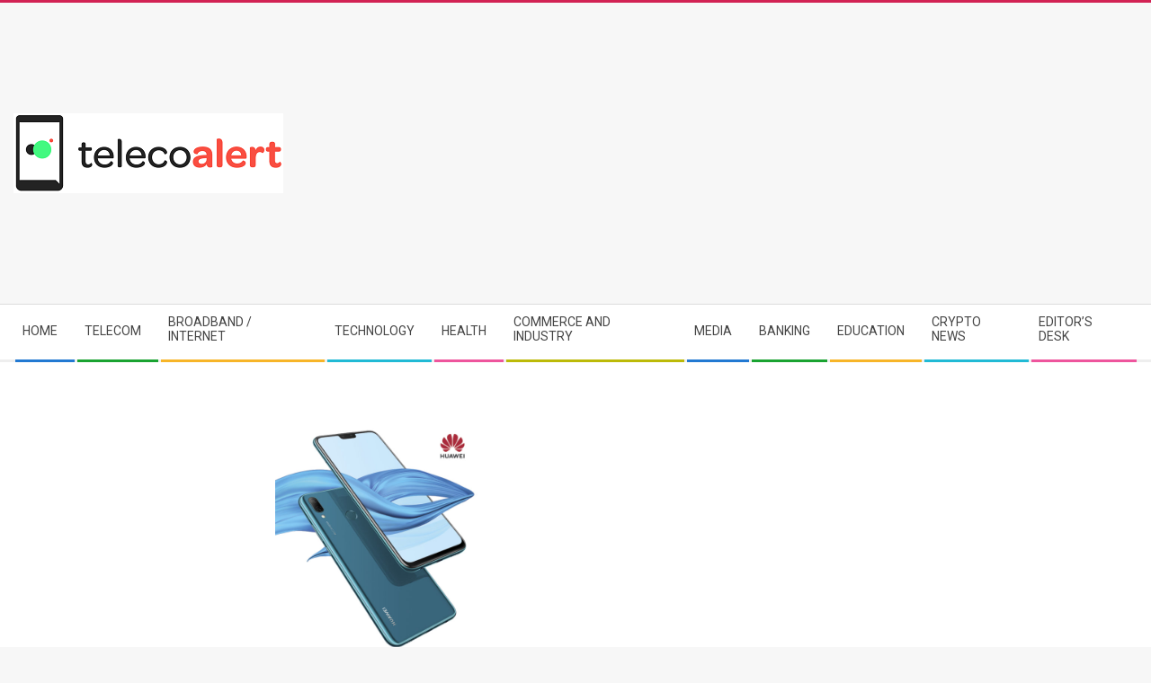

--- FILE ---
content_type: text/html; charset=UTF-8
request_url: https://www.telecoalert.com/2018/11/06/the-midrange-king-huawei-y9-2019-has-finally-arrived/
body_size: 14444
content:
<!DOCTYPE html>
<html lang="en-US" class="no-js">

<head>
<script>
(()=>{var e={};e.g=function(){if("object"==typeof globalThis)return globalThis;try{return this||new Function("return this")()}catch(e){if("object"==typeof window)return window}}(),function({ampUrl:n,isCustomizePreview:t,isAmpDevMode:r,noampQueryVarName:o,noampQueryVarValue:s,disabledStorageKey:i,mobileUserAgents:a,regexRegex:c}){if("undefined"==typeof sessionStorage)return;const d=new RegExp(c);if(!a.some((e=>{const n=e.match(d);return!(!n||!new RegExp(n[1],n[2]).test(navigator.userAgent))||navigator.userAgent.includes(e)})))return;e.g.addEventListener("DOMContentLoaded",(()=>{const e=document.getElementById("amp-mobile-version-switcher");if(!e)return;e.hidden=!1;const n=e.querySelector("a[href]");n&&n.addEventListener("click",(()=>{sessionStorage.removeItem(i)}))}));const g=r&&["paired-browsing-non-amp","paired-browsing-amp"].includes(window.name);if(sessionStorage.getItem(i)||t||g)return;const u=new URL(location.href),m=new URL(n);m.hash=u.hash,u.searchParams.has(o)&&s===u.searchParams.get(o)?sessionStorage.setItem(i,"1"):m.href!==u.href&&(window.stop(),location.replace(m.href))}({"ampUrl":"https:\/\/www.telecoalert.com\/2018\/11\/06\/the-midrange-king-huawei-y9-2019-has-finally-arrived\/?amp=1","noampQueryVarName":"noamp","noampQueryVarValue":"mobile","disabledStorageKey":"amp_mobile_redirect_disabled","mobileUserAgents":["Mobile","Android","Silk\/","Kindle","BlackBerry","Opera Mini","Opera Mobi"],"regexRegex":"^\\\/((?:.|\\n)+)\\\/([i]*)$","isCustomizePreview":false,"isAmpDevMode":false})})();
</script>
<meta charset="UTF-8" />
<meta name='robots' content='index, follow, max-image-preview:large, max-snippet:-1, max-video-preview:-1' />
<meta name="viewport" content="width=device-width, initial-scale=1" />
<meta name="generator" content="Magazine Hoot 1.12.0" />

	<!-- This site is optimized with the Yoast SEO plugin v26.7 - https://yoast.com/wordpress/plugins/seo/ -->
	<title>The Midrange King HUAWEI Y9 2019 has Finally Arrived - Teleco Alert</title>
	<link rel="canonical" href="https://www.telecoalert.com/2018/11/06/the-midrange-king-huawei-y9-2019-has-finally-arrived/" />
	<meta property="og:locale" content="en_US" />
	<meta property="og:type" content="article" />
	<meta property="og:title" content="The Midrange King HUAWEI Y9 2019 has Finally Arrived - Teleco Alert" />
	<meta property="og:description" content="LAHORE (PRESS RELEASE) Following a week of phenomenal pre-orders, Huawei is launching the HUAWEI Y9 2019 in Pakistan. It comes as the successor to the HUAWEI Mate 10 lite &#8211; the device that is the top midrange smartphone for 12 months. The company is calling HUAWEI Y9 2019 as theRead More &rarr;" />
	<meta property="og:url" content="https://www.telecoalert.com/2018/11/06/the-midrange-king-huawei-y9-2019-has-finally-arrived/" />
	<meta property="og:site_name" content="Teleco Alert" />
	<meta property="article:publisher" content="https://www.facebook.com/Telecoalert" />
	<meta property="article:published_time" content="2018-11-06T16:54:09+00:00" />
	<meta property="og:image" content="https://www.telecoalert.com/wp-content/uploads/2018/11/HUAWEI-Y9-2019-Available-Now.jpg" />
	<meta property="og:image:width" content="720" />
	<meta property="og:image:height" content="1280" />
	<meta property="og:image:type" content="image/jpeg" />
	<meta name="author" content="admin" />
	<meta name="twitter:card" content="summary_large_image" />
	<meta name="twitter:label1" content="Written by" />
	<meta name="twitter:data1" content="admin" />
	<meta name="twitter:label2" content="Est. reading time" />
	<meta name="twitter:data2" content="2 minutes" />
	<script type="application/ld+json" class="yoast-schema-graph">{"@context":"https://schema.org","@graph":[{"@type":"Article","@id":"https://www.telecoalert.com/2018/11/06/the-midrange-king-huawei-y9-2019-has-finally-arrived/#article","isPartOf":{"@id":"https://www.telecoalert.com/2018/11/06/the-midrange-king-huawei-y9-2019-has-finally-arrived/"},"author":{"name":"admin","@id":"https://www.telecoalert.com/#/schema/person/e480a688f01831fc468e548bb33e03f0"},"headline":"The Midrange King HUAWEI Y9 2019 has Finally Arrived","datePublished":"2018-11-06T16:54:09+00:00","mainEntityOfPage":{"@id":"https://www.telecoalert.com/2018/11/06/the-midrange-king-huawei-y9-2019-has-finally-arrived/"},"wordCount":378,"publisher":{"@id":"https://www.telecoalert.com/#organization"},"image":{"@id":"https://www.telecoalert.com/2018/11/06/the-midrange-king-huawei-y9-2019-has-finally-arrived/#primaryimage"},"thumbnailUrl":"https://www.telecoalert.com/wp-content/uploads/2018/11/HUAWEI-Y9-2019-Available-Now.jpg","keywords":["3D","AI camera","four camera","FullView display","Huawei","HUAWEI Y9 2019","phone launch","smartphone"],"articleSection":["Handsets &amp; Gadgets"],"inLanguage":"en-US"},{"@type":"WebPage","@id":"https://www.telecoalert.com/2018/11/06/the-midrange-king-huawei-y9-2019-has-finally-arrived/","url":"https://www.telecoalert.com/2018/11/06/the-midrange-king-huawei-y9-2019-has-finally-arrived/","name":"The Midrange King HUAWEI Y9 2019 has Finally Arrived - Teleco Alert","isPartOf":{"@id":"https://www.telecoalert.com/#website"},"primaryImageOfPage":{"@id":"https://www.telecoalert.com/2018/11/06/the-midrange-king-huawei-y9-2019-has-finally-arrived/#primaryimage"},"image":{"@id":"https://www.telecoalert.com/2018/11/06/the-midrange-king-huawei-y9-2019-has-finally-arrived/#primaryimage"},"thumbnailUrl":"https://www.telecoalert.com/wp-content/uploads/2018/11/HUAWEI-Y9-2019-Available-Now.jpg","datePublished":"2018-11-06T16:54:09+00:00","breadcrumb":{"@id":"https://www.telecoalert.com/2018/11/06/the-midrange-king-huawei-y9-2019-has-finally-arrived/#breadcrumb"},"inLanguage":"en-US","potentialAction":[{"@type":"ReadAction","target":["https://www.telecoalert.com/2018/11/06/the-midrange-king-huawei-y9-2019-has-finally-arrived/"]}]},{"@type":"ImageObject","inLanguage":"en-US","@id":"https://www.telecoalert.com/2018/11/06/the-midrange-king-huawei-y9-2019-has-finally-arrived/#primaryimage","url":"https://www.telecoalert.com/wp-content/uploads/2018/11/HUAWEI-Y9-2019-Available-Now.jpg","contentUrl":"https://www.telecoalert.com/wp-content/uploads/2018/11/HUAWEI-Y9-2019-Available-Now.jpg","width":720,"height":1280},{"@type":"BreadcrumbList","@id":"https://www.telecoalert.com/2018/11/06/the-midrange-king-huawei-y9-2019-has-finally-arrived/#breadcrumb","itemListElement":[{"@type":"ListItem","position":1,"name":"Home","item":"https://www.telecoalert.com/"},{"@type":"ListItem","position":2,"name":"The Midrange King HUAWEI Y9 2019 has Finally Arrived"}]},{"@type":"WebSite","@id":"https://www.telecoalert.com/#website","url":"https://www.telecoalert.com/","name":"Teleco Alert","description":"Pakistan Information Comunication Technology News Network","publisher":{"@id":"https://www.telecoalert.com/#organization"},"potentialAction":[{"@type":"SearchAction","target":{"@type":"EntryPoint","urlTemplate":"https://www.telecoalert.com/?s={search_term_string}"},"query-input":{"@type":"PropertyValueSpecification","valueRequired":true,"valueName":"search_term_string"}}],"inLanguage":"en-US"},{"@type":"Organization","@id":"https://www.telecoalert.com/#organization","name":"TelecoAlert","url":"https://www.telecoalert.com/","logo":{"@type":"ImageObject","inLanguage":"en-US","@id":"https://www.telecoalert.com/#/schema/logo/image/","url":"https://www.telecoalert.com/wp-content/uploads/2019/06/telecoAlert-logo-small.png","contentUrl":"https://www.telecoalert.com/wp-content/uploads/2019/06/telecoAlert-logo-small.png","width":300,"height":89,"caption":"TelecoAlert"},"image":{"@id":"https://www.telecoalert.com/#/schema/logo/image/"},"sameAs":["https://www.facebook.com/Telecoalert"]},{"@type":"Person","@id":"https://www.telecoalert.com/#/schema/person/e480a688f01831fc468e548bb33e03f0","name":"admin","image":{"@type":"ImageObject","inLanguage":"en-US","@id":"https://www.telecoalert.com/#/schema/person/image/","url":"https://secure.gravatar.com/avatar/10e8992ae79db757ddd7ab00e988cb83ba50ab7b374eb64b3ee9b7468725cd47?s=96&d=mm&r=g","contentUrl":"https://secure.gravatar.com/avatar/10e8992ae79db757ddd7ab00e988cb83ba50ab7b374eb64b3ee9b7468725cd47?s=96&d=mm&r=g","caption":"admin"},"url":"https://www.telecoalert.com/author/admin/"}]}</script>
	<!-- / Yoast SEO plugin. -->


<link rel='dns-prefetch' href='//fonts.googleapis.com' />
<link rel="alternate" type="application/rss+xml" title="Teleco Alert &raquo; Feed" href="https://www.telecoalert.com/feed/" />
<link rel="profile" href="https://gmpg.org/xfn/11" />
<link rel="alternate" title="oEmbed (JSON)" type="application/json+oembed" href="https://www.telecoalert.com/wp-json/oembed/1.0/embed?url=https%3A%2F%2Fwww.telecoalert.com%2F2018%2F11%2F06%2Fthe-midrange-king-huawei-y9-2019-has-finally-arrived%2F" />
<link rel="alternate" title="oEmbed (XML)" type="text/xml+oembed" href="https://www.telecoalert.com/wp-json/oembed/1.0/embed?url=https%3A%2F%2Fwww.telecoalert.com%2F2018%2F11%2F06%2Fthe-midrange-king-huawei-y9-2019-has-finally-arrived%2F&#038;format=xml" />
<link rel="preload" href="https://www.telecoalert.com/wp-content/themes/magazine-hoot/hybrid/extend/css/webfonts/fa-solid-900.woff2" as="font" crossorigin="anonymous">
<link rel="preload" href="https://www.telecoalert.com/wp-content/themes/magazine-hoot/hybrid/extend/css/webfonts/fa-regular-400.woff2" as="font" crossorigin="anonymous">
<link rel="preload" href="https://www.telecoalert.com/wp-content/themes/magazine-hoot/hybrid/extend/css/webfonts/fa-brands-400.woff2" as="font" crossorigin="anonymous">
<style id='wp-img-auto-sizes-contain-inline-css'>
img:is([sizes=auto i],[sizes^="auto," i]){contain-intrinsic-size:3000px 1500px}
/*# sourceURL=wp-img-auto-sizes-contain-inline-css */
</style>

<link rel='stylesheet' id='dashicons-css' href='https://www.telecoalert.com/wp-includes/css/dashicons.min.css?ver=6.9' media='all' />
<link rel='stylesheet' id='post-views-counter-frontend-css' href='https://www.telecoalert.com/wp-content/plugins/post-views-counter/css/frontend.css?ver=1.7.0' media='all' />
<style id='wp-emoji-styles-inline-css'>

	img.wp-smiley, img.emoji {
		display: inline !important;
		border: none !important;
		box-shadow: none !important;
		height: 1em !important;
		width: 1em !important;
		margin: 0 0.07em !important;
		vertical-align: -0.1em !important;
		background: none !important;
		padding: 0 !important;
	}
/*# sourceURL=wp-emoji-styles-inline-css */
</style>
<link rel='stylesheet' id='wp-block-library-css' href='https://www.telecoalert.com/wp-includes/css/dist/block-library/style.min.css?ver=6.9' media='all' />
<style id='global-styles-inline-css'>
:root{--wp--preset--aspect-ratio--square: 1;--wp--preset--aspect-ratio--4-3: 4/3;--wp--preset--aspect-ratio--3-4: 3/4;--wp--preset--aspect-ratio--3-2: 3/2;--wp--preset--aspect-ratio--2-3: 2/3;--wp--preset--aspect-ratio--16-9: 16/9;--wp--preset--aspect-ratio--9-16: 9/16;--wp--preset--color--black: #000000;--wp--preset--color--cyan-bluish-gray: #abb8c3;--wp--preset--color--white: #ffffff;--wp--preset--color--pale-pink: #f78da7;--wp--preset--color--vivid-red: #cf2e2e;--wp--preset--color--luminous-vivid-orange: #ff6900;--wp--preset--color--luminous-vivid-amber: #fcb900;--wp--preset--color--light-green-cyan: #7bdcb5;--wp--preset--color--vivid-green-cyan: #00d084;--wp--preset--color--pale-cyan-blue: #8ed1fc;--wp--preset--color--vivid-cyan-blue: #0693e3;--wp--preset--color--vivid-purple: #9b51e0;--wp--preset--color--accent: #d22254;--wp--preset--color--accent-font: #ffffff;--wp--preset--gradient--vivid-cyan-blue-to-vivid-purple: linear-gradient(135deg,rgb(6,147,227) 0%,rgb(155,81,224) 100%);--wp--preset--gradient--light-green-cyan-to-vivid-green-cyan: linear-gradient(135deg,rgb(122,220,180) 0%,rgb(0,208,130) 100%);--wp--preset--gradient--luminous-vivid-amber-to-luminous-vivid-orange: linear-gradient(135deg,rgb(252,185,0) 0%,rgb(255,105,0) 100%);--wp--preset--gradient--luminous-vivid-orange-to-vivid-red: linear-gradient(135deg,rgb(255,105,0) 0%,rgb(207,46,46) 100%);--wp--preset--gradient--very-light-gray-to-cyan-bluish-gray: linear-gradient(135deg,rgb(238,238,238) 0%,rgb(169,184,195) 100%);--wp--preset--gradient--cool-to-warm-spectrum: linear-gradient(135deg,rgb(74,234,220) 0%,rgb(151,120,209) 20%,rgb(207,42,186) 40%,rgb(238,44,130) 60%,rgb(251,105,98) 80%,rgb(254,248,76) 100%);--wp--preset--gradient--blush-light-purple: linear-gradient(135deg,rgb(255,206,236) 0%,rgb(152,150,240) 100%);--wp--preset--gradient--blush-bordeaux: linear-gradient(135deg,rgb(254,205,165) 0%,rgb(254,45,45) 50%,rgb(107,0,62) 100%);--wp--preset--gradient--luminous-dusk: linear-gradient(135deg,rgb(255,203,112) 0%,rgb(199,81,192) 50%,rgb(65,88,208) 100%);--wp--preset--gradient--pale-ocean: linear-gradient(135deg,rgb(255,245,203) 0%,rgb(182,227,212) 50%,rgb(51,167,181) 100%);--wp--preset--gradient--electric-grass: linear-gradient(135deg,rgb(202,248,128) 0%,rgb(113,206,126) 100%);--wp--preset--gradient--midnight: linear-gradient(135deg,rgb(2,3,129) 0%,rgb(40,116,252) 100%);--wp--preset--font-size--small: 13px;--wp--preset--font-size--medium: 20px;--wp--preset--font-size--large: 36px;--wp--preset--font-size--x-large: 42px;--wp--preset--spacing--20: 0.44rem;--wp--preset--spacing--30: 0.67rem;--wp--preset--spacing--40: 1rem;--wp--preset--spacing--50: 1.5rem;--wp--preset--spacing--60: 2.25rem;--wp--preset--spacing--70: 3.38rem;--wp--preset--spacing--80: 5.06rem;--wp--preset--shadow--natural: 6px 6px 9px rgba(0, 0, 0, 0.2);--wp--preset--shadow--deep: 12px 12px 50px rgba(0, 0, 0, 0.4);--wp--preset--shadow--sharp: 6px 6px 0px rgba(0, 0, 0, 0.2);--wp--preset--shadow--outlined: 6px 6px 0px -3px rgb(255, 255, 255), 6px 6px rgb(0, 0, 0);--wp--preset--shadow--crisp: 6px 6px 0px rgb(0, 0, 0);}:where(.is-layout-flex){gap: 0.5em;}:where(.is-layout-grid){gap: 0.5em;}body .is-layout-flex{display: flex;}.is-layout-flex{flex-wrap: wrap;align-items: center;}.is-layout-flex > :is(*, div){margin: 0;}body .is-layout-grid{display: grid;}.is-layout-grid > :is(*, div){margin: 0;}:where(.wp-block-columns.is-layout-flex){gap: 2em;}:where(.wp-block-columns.is-layout-grid){gap: 2em;}:where(.wp-block-post-template.is-layout-flex){gap: 1.25em;}:where(.wp-block-post-template.is-layout-grid){gap: 1.25em;}.has-black-color{color: var(--wp--preset--color--black) !important;}.has-cyan-bluish-gray-color{color: var(--wp--preset--color--cyan-bluish-gray) !important;}.has-white-color{color: var(--wp--preset--color--white) !important;}.has-pale-pink-color{color: var(--wp--preset--color--pale-pink) !important;}.has-vivid-red-color{color: var(--wp--preset--color--vivid-red) !important;}.has-luminous-vivid-orange-color{color: var(--wp--preset--color--luminous-vivid-orange) !important;}.has-luminous-vivid-amber-color{color: var(--wp--preset--color--luminous-vivid-amber) !important;}.has-light-green-cyan-color{color: var(--wp--preset--color--light-green-cyan) !important;}.has-vivid-green-cyan-color{color: var(--wp--preset--color--vivid-green-cyan) !important;}.has-pale-cyan-blue-color{color: var(--wp--preset--color--pale-cyan-blue) !important;}.has-vivid-cyan-blue-color{color: var(--wp--preset--color--vivid-cyan-blue) !important;}.has-vivid-purple-color{color: var(--wp--preset--color--vivid-purple) !important;}.has-black-background-color{background-color: var(--wp--preset--color--black) !important;}.has-cyan-bluish-gray-background-color{background-color: var(--wp--preset--color--cyan-bluish-gray) !important;}.has-white-background-color{background-color: var(--wp--preset--color--white) !important;}.has-pale-pink-background-color{background-color: var(--wp--preset--color--pale-pink) !important;}.has-vivid-red-background-color{background-color: var(--wp--preset--color--vivid-red) !important;}.has-luminous-vivid-orange-background-color{background-color: var(--wp--preset--color--luminous-vivid-orange) !important;}.has-luminous-vivid-amber-background-color{background-color: var(--wp--preset--color--luminous-vivid-amber) !important;}.has-light-green-cyan-background-color{background-color: var(--wp--preset--color--light-green-cyan) !important;}.has-vivid-green-cyan-background-color{background-color: var(--wp--preset--color--vivid-green-cyan) !important;}.has-pale-cyan-blue-background-color{background-color: var(--wp--preset--color--pale-cyan-blue) !important;}.has-vivid-cyan-blue-background-color{background-color: var(--wp--preset--color--vivid-cyan-blue) !important;}.has-vivid-purple-background-color{background-color: var(--wp--preset--color--vivid-purple) !important;}.has-black-border-color{border-color: var(--wp--preset--color--black) !important;}.has-cyan-bluish-gray-border-color{border-color: var(--wp--preset--color--cyan-bluish-gray) !important;}.has-white-border-color{border-color: var(--wp--preset--color--white) !important;}.has-pale-pink-border-color{border-color: var(--wp--preset--color--pale-pink) !important;}.has-vivid-red-border-color{border-color: var(--wp--preset--color--vivid-red) !important;}.has-luminous-vivid-orange-border-color{border-color: var(--wp--preset--color--luminous-vivid-orange) !important;}.has-luminous-vivid-amber-border-color{border-color: var(--wp--preset--color--luminous-vivid-amber) !important;}.has-light-green-cyan-border-color{border-color: var(--wp--preset--color--light-green-cyan) !important;}.has-vivid-green-cyan-border-color{border-color: var(--wp--preset--color--vivid-green-cyan) !important;}.has-pale-cyan-blue-border-color{border-color: var(--wp--preset--color--pale-cyan-blue) !important;}.has-vivid-cyan-blue-border-color{border-color: var(--wp--preset--color--vivid-cyan-blue) !important;}.has-vivid-purple-border-color{border-color: var(--wp--preset--color--vivid-purple) !important;}.has-vivid-cyan-blue-to-vivid-purple-gradient-background{background: var(--wp--preset--gradient--vivid-cyan-blue-to-vivid-purple) !important;}.has-light-green-cyan-to-vivid-green-cyan-gradient-background{background: var(--wp--preset--gradient--light-green-cyan-to-vivid-green-cyan) !important;}.has-luminous-vivid-amber-to-luminous-vivid-orange-gradient-background{background: var(--wp--preset--gradient--luminous-vivid-amber-to-luminous-vivid-orange) !important;}.has-luminous-vivid-orange-to-vivid-red-gradient-background{background: var(--wp--preset--gradient--luminous-vivid-orange-to-vivid-red) !important;}.has-very-light-gray-to-cyan-bluish-gray-gradient-background{background: var(--wp--preset--gradient--very-light-gray-to-cyan-bluish-gray) !important;}.has-cool-to-warm-spectrum-gradient-background{background: var(--wp--preset--gradient--cool-to-warm-spectrum) !important;}.has-blush-light-purple-gradient-background{background: var(--wp--preset--gradient--blush-light-purple) !important;}.has-blush-bordeaux-gradient-background{background: var(--wp--preset--gradient--blush-bordeaux) !important;}.has-luminous-dusk-gradient-background{background: var(--wp--preset--gradient--luminous-dusk) !important;}.has-pale-ocean-gradient-background{background: var(--wp--preset--gradient--pale-ocean) !important;}.has-electric-grass-gradient-background{background: var(--wp--preset--gradient--electric-grass) !important;}.has-midnight-gradient-background{background: var(--wp--preset--gradient--midnight) !important;}.has-small-font-size{font-size: var(--wp--preset--font-size--small) !important;}.has-medium-font-size{font-size: var(--wp--preset--font-size--medium) !important;}.has-large-font-size{font-size: var(--wp--preset--font-size--large) !important;}.has-x-large-font-size{font-size: var(--wp--preset--font-size--x-large) !important;}
/*# sourceURL=global-styles-inline-css */
</style>

<style id='classic-theme-styles-inline-css'>
/*! This file is auto-generated */
.wp-block-button__link{color:#fff;background-color:#32373c;border-radius:9999px;box-shadow:none;text-decoration:none;padding:calc(.667em + 2px) calc(1.333em + 2px);font-size:1.125em}.wp-block-file__button{background:#32373c;color:#fff;text-decoration:none}
/*# sourceURL=/wp-includes/css/classic-themes.min.css */
</style>
<link crossorigin="anonymous" rel='stylesheet' id='maghoot-google-fonts-css' href='https://fonts.googleapis.com/css2?family=Roboto:ital,wght@0,400;0,500;0,700&#038;family=Oswald:ital,wght@0,400&#038;family=Open%20Sans:ital,wght@0,300;0,400;0,500;0,600;0,700;0,800;1,400;1,700&#038;display=swap' media='all' />
<link rel='stylesheet' id='hybrid-gallery-css' href='https://www.telecoalert.com/wp-content/themes/magazine-hoot/hybrid/css/gallery.min.css?ver=4.0.0' media='all' />
<link rel='stylesheet' id='font-awesome-css' href='https://www.telecoalert.com/wp-content/themes/magazine-hoot/hybrid/extend/css/font-awesome.css?ver=5.15.4' media='all' />
<link rel='stylesheet' id='hybridextend-style-css' href='https://www.telecoalert.com/wp-content/themes/magazine-hoot/style.css?ver=1.12.0' media='all' />
<link rel='stylesheet' id='maghoot-wpblocks-css' href='https://www.telecoalert.com/wp-content/themes/magazine-hoot/include/blocks/wpblocks.css?ver=1.12.0' media='all' />
<style id='maghoot-wpblocks-inline-css'>
.hgrid {
	max-width: 1380px;
} 
a,.widget .view-all a:hover {
	color: #d22254;
} 
a:hover {
	color: #9d193f;
} 
.accent-typo,.cat-label {
	background: #d22254;
	color: #ffffff;
} 
.cat-typo-25757 {
	background: #2279d2;
	color: #ffffff;
	border-color: #2279d2;
} 
.cat-typo-4079 {
	background: #1aa331;
	color: #ffffff;
	border-color: #1aa331;
} 
.cat-typo-229 {
	background: #f7b528;
	color: #ffffff;
	border-color: #f7b528;
} 
.cat-typo-32 {
	background: #21bad5;
	color: #ffffff;
	border-color: #21bad5;
} 
.cat-typo-25754 {
	background: #ee559d;
	color: #ffffff;
	border-color: #ee559d;
} 
.cat-typo-4188 {
	background: #bcba08;
	color: #ffffff;
	border-color: #bcba08;
} 
.cat-typo-240 {
	background: #2279d2;
	color: #ffffff;
	border-color: #2279d2;
} 
.cat-typo-34 {
	background: #1aa331;
	color: #ffffff;
	border-color: #1aa331;
} 
.cat-typo-25750 {
	background: #f7b528;
	color: #ffffff;
	border-color: #f7b528;
} 
.cat-typo-45290 {
	background: #21bad5;
	color: #ffffff;
	border-color: #21bad5;
} 
.cat-typo-4519 {
	background: #ee559d;
	color: #ffffff;
	border-color: #ee559d;
} 
.cat-typo-5383 {
	background: #bcba08;
	color: #ffffff;
	border-color: #bcba08;
} 
.cat-typo-20873 {
	background: #2279d2;
	color: #ffffff;
	border-color: #2279d2;
} 
.cat-typo-47348 {
	background: #1aa331;
	color: #ffffff;
	border-color: #1aa331;
} 
.cat-typo-1441 {
	background: #f7b528;
	color: #ffffff;
	border-color: #f7b528;
} 
.cat-typo-5466 {
	background: #21bad5;
	color: #ffffff;
	border-color: #21bad5;
} 
.cat-typo-25752 {
	background: #ee559d;
	color: #ffffff;
	border-color: #ee559d;
} 
.cat-typo-475 {
	background: #bcba08;
	color: #ffffff;
	border-color: #bcba08;
} 
.cat-typo-25753 {
	background: #2279d2;
	color: #ffffff;
	border-color: #2279d2;
} 
.cat-typo-25755 {
	background: #1aa331;
	color: #ffffff;
	border-color: #1aa331;
} 
.cat-typo-36 {
	background: #f7b528;
	color: #ffffff;
	border-color: #f7b528;
} 
.cat-typo-5464 {
	background: #21bad5;
	color: #ffffff;
	border-color: #21bad5;
} 
.cat-typo-4827 {
	background: #ee559d;
	color: #ffffff;
	border-color: #ee559d;
} 
.cat-typo-25756 {
	background: #bcba08;
	color: #ffffff;
	border-color: #bcba08;
} 
.cat-typo-2340 {
	background: #2279d2;
	color: #ffffff;
	border-color: #2279d2;
} 
.cat-typo-43399 {
	background: #1aa331;
	color: #ffffff;
	border-color: #1aa331;
} 
.cat-typo-35 {
	background: #f7b528;
	color: #ffffff;
	border-color: #f7b528;
} 
.cat-typo-44990 {
	background: #21bad5;
	color: #ffffff;
	border-color: #21bad5;
} 
.cat-typo-1440 {
	background: #ee559d;
	color: #ffffff;
	border-color: #ee559d;
} 
.cat-typo-43323 {
	background: #bcba08;
	color: #ffffff;
	border-color: #bcba08;
} 
.cat-typo-1 {
	background: #2279d2;
	color: #ffffff;
	border-color: #2279d2;
} 
.cat-typo-3 {
	background: #1aa331;
	color: #ffffff;
	border-color: #1aa331;
} 
.cat-typo-3920 {
	background: #f7b528;
	color: #ffffff;
	border-color: #f7b528;
} 
.cat-typo-9131 {
	background: #21bad5;
	color: #ffffff;
	border-color: #21bad5;
} 
.cat-typo-30 {
	background: #ee559d;
	color: #ffffff;
	border-color: #ee559d;
} 
.cat-typo-27 {
	background: #bcba08;
	color: #ffffff;
	border-color: #bcba08;
} 
.cat-typo-37 {
	background: #2279d2;
	color: #ffffff;
	border-color: #2279d2;
} 
.cat-typo-29 {
	background: #1aa331;
	color: #ffffff;
	border-color: #1aa331;
} 
.cat-typo-28 {
	background: #f7b528;
	color: #ffffff;
	border-color: #f7b528;
} 
.cat-typo-39 {
	background: #21bad5;
	color: #ffffff;
	border-color: #21bad5;
} 
.cat-typo-38 {
	background: #ee559d;
	color: #ffffff;
	border-color: #ee559d;
} 
.invert-typo {
	color: #ffffff;
} 
.enforce-typo {
	background: #ffffff;
} 
body.wordpress input[type="submit"], body.wordpress #submit, body.wordpress .button,.wc-block-components-button, .woocommerce #respond input#submit.alt, .woocommerce a.button.alt, .woocommerce button.button.alt, .woocommerce input.button.alt {
	background: #d22254;
	color: #ffffff;
} 
body.wordpress input[type="submit"]:hover, body.wordpress #submit:hover, body.wordpress .button:hover, body.wordpress input[type="submit"]:focus, body.wordpress #submit:focus, body.wordpress .button:focus,.wc-block-components-button:hover, .woocommerce #respond input#submit.alt:hover, .woocommerce a.button.alt:hover, .woocommerce button.button.alt:hover, .woocommerce input.button.alt {
	background: #9d193f;
	color: #ffffff;
} 
h1, h2, h3, h4, h5, h6, .title, .titlefont {
	text-transform: none;
} 
body {
	background-color: #f7f7f7;
	border-color: #d22254;
} 
#topbar, #main.main, #header-supplementary,.sub-footer {
	background: #ffffff;
} 
#site-title {
	text-transform: uppercase;
} 
.site-logo-with-icon #site-title i {
	font-size: 50px;
} 
.site-logo-mixed-image img {
	max-width: 200px;
} 
.site-title-line b, .site-title-line em, .site-title-line strong {
	color: #d22254;
} 
.menu-items > li.current-menu-item:not(.nohighlight) > a, .menu-items > li.current-menu-ancestor > a, .menu-items > li:hover > a,.sf-menu ul li:hover > a, .sf-menu ul li.current-menu-ancestor > a, .sf-menu ul li.current-menu-item:not(.nohighlight) > a {
	color: #d22254;
} 
.menu-highlight > li:nth-of-type(1) {
	color: #2279d2;
	border-color: #2279d2;
} 
.menu-highlight > li:nth-of-type(2) {
	color: #1aa331;
	border-color: #1aa331;
} 
.menu-highlight > li:nth-of-type(3) {
	color: #f7b528;
	border-color: #f7b528;
} 
.menu-highlight > li:nth-of-type(4) {
	color: #21bad5;
	border-color: #21bad5;
} 
.menu-highlight > li:nth-of-type(5) {
	color: #ee559d;
	border-color: #ee559d;
} 
.menu-highlight > li:nth-of-type(6) {
	color: #bcba08;
	border-color: #bcba08;
} 
.menu-highlight > li:nth-of-type(7) {
	color: #2279d2;
	border-color: #2279d2;
} 
.menu-highlight > li:nth-of-type(8) {
	color: #1aa331;
	border-color: #1aa331;
} 
.menu-highlight > li:nth-of-type(9) {
	color: #f7b528;
	border-color: #f7b528;
} 
.menu-highlight > li:nth-of-type(10) {
	color: #21bad5;
	border-color: #21bad5;
} 
.menu-highlight > li:nth-of-type(11) {
	color: #ee559d;
	border-color: #ee559d;
} 
.entry-footer .entry-byline {
	color: #d22254;
} 
.more-link {
	border-color: #d22254;
	color: #d22254;
} 
.more-link a {
	background: #d22254;
	color: #ffffff;
} 
.more-link a:hover {
	background: #9d193f;
	color: #ffffff;
} 
.lSSlideOuter .lSPager.lSpg > li:hover a, .lSSlideOuter .lSPager.lSpg > li.active a {
	background-color: #d22254;
} 
.frontpage-area.module-bg-accent {
	background-color: #d22254;
} 
.widget-title > span.accent-typo {
	border-color: #d22254;
} 
.content-block-style3 .content-block-icon {
	background: #ffffff;
} 
.content-block-icon i {
	color: #d22254;
} 
.icon-style-circle, .icon-style-square {
	border-color: #d22254;
} 
.content-block-column .more-link a {
	color: #d22254;
} 
.content-block-column .more-link a:hover {
	color: #ffffff;
} 
#infinite-handle span,.lrm-form a.button, .lrm-form button, .lrm-form button[type=submit], .lrm-form #buddypress input[type=submit], .lrm-form input[type=submit] {
	background: #d22254;
	color: #ffffff;
} 
.woocommerce nav.woocommerce-pagination ul li a:focus, .woocommerce nav.woocommerce-pagination ul li a:hover {
	color: #9d193f;
} 
:root .has-accent-color,.is-style-outline>.wp-block-button__link:not(.has-text-color), .wp-block-button__link.is-style-outline:not(.has-text-color) {
	color: #d22254;
} 
:root .has-accent-background-color,.wp-block-button__link,.wp-block-button__link:hover,.wp-block-search__button,.wp-block-search__button:hover, .wp-block-file__button,.wp-block-file__button:hover {
	background: #d22254;
} 
:root .has-accent-font-color,.wp-block-button__link,.wp-block-button__link:hover,.wp-block-search__button,.wp-block-search__button:hover, .wp-block-file__button,.wp-block-file__button:hover {
	color: #ffffff;
} 
:root .has-accent-font-background-color {
	background: #ffffff;
}
/*# sourceURL=maghoot-wpblocks-inline-css */
</style>
<script src="https://www.telecoalert.com/wp-includes/js/jquery/jquery.min.js?ver=3.7.1" id="jquery-core-js"></script>
<script src="https://www.telecoalert.com/wp-includes/js/jquery/jquery-migrate.min.js?ver=3.4.1" id="jquery-migrate-js"></script>
<script src="https://www.telecoalert.com/wp-content/themes/magazine-hoot/js/modernizr.custom.js?ver=2.8.3" id="maghoot-modernizr-js"></script>
<link rel="https://api.w.org/" href="https://www.telecoalert.com/wp-json/" /><link rel="alternate" title="JSON" type="application/json" href="https://www.telecoalert.com/wp-json/wp/v2/posts/19894" /><link rel="EditURI" type="application/rsd+xml" title="RSD" href="https://www.telecoalert.com/xmlrpc.php?rsd" />
<meta name="generator" content="WordPress 6.9" />
<link rel='shortlink' href='https://www.telecoalert.com/?p=19894' />
<link rel="alternate" type="text/html" media="only screen and (max-width: 640px)" href="https://www.telecoalert.com/2018/11/06/the-midrange-king-huawei-y9-2019-has-finally-arrived/?amp=1">			<style type="text/css" media="screen">
				/**
				 * Plugin Name: Subtitles
				 * Plugin URI: http://wordpress.org/plugins/subtitles/
				 * Description: Easily add subtitles into your WordPress posts, pages, custom post types, and themes.
				 * Author: We Cobble
				 * Author URI: https://wecobble.com/
				 * Version: 2.2.0
				 * License: GNU General Public License v2 or later
				 * License URI: http://www.gnu.org/licenses/gpl-2.0.html
				 */

				/**
				 * Be explicit about this styling only applying to spans,
				 * since that's the default markup that's returned by
				 * Subtitles. If a developer overrides the default subtitles
				 * markup with another element or class, we don't want to stomp
				 * on that.
				 *
				 * @since 1.0.0
				 */
				span.entry-subtitle {
					display: block; /* Put subtitles on their own line by default. */
					font-size: 0.53333333333333em; /* Sensible scaling. It's assumed that post titles will be wrapped in heading tags. */
				}
				/**
				 * If subtitles are shown in comment areas, we'll hide them by default.
				 *
				 * @since 1.0.5
				 */
				#comments .comments-title span.entry-subtitle {
					display: none;
				}
			</style><link rel="amphtml" href="https://www.telecoalert.com/2018/11/06/the-midrange-king-huawei-y9-2019-has-finally-arrived/?amp=1"><style>#amp-mobile-version-switcher{left:0;position:absolute;width:100%;z-index:100}#amp-mobile-version-switcher>a{background-color:#444;border:0;color:#eaeaea;display:block;font-family:-apple-system,BlinkMacSystemFont,Segoe UI,Roboto,Oxygen-Sans,Ubuntu,Cantarell,Helvetica Neue,sans-serif;font-size:16px;font-weight:600;padding:15px 0;text-align:center;-webkit-text-decoration:none;text-decoration:none}#amp-mobile-version-switcher>a:active,#amp-mobile-version-switcher>a:focus,#amp-mobile-version-switcher>a:hover{-webkit-text-decoration:underline;text-decoration:underline}</style><link rel="icon" href="https://www.telecoalert.com/wp-content/uploads/2017/06/cropped-telecoAlert-logo-32x32.png" sizes="32x32" />
<link rel="icon" href="https://www.telecoalert.com/wp-content/uploads/2017/06/cropped-telecoAlert-logo-192x192.png" sizes="192x192" />
<link rel="apple-touch-icon" href="https://www.telecoalert.com/wp-content/uploads/2017/06/cropped-telecoAlert-logo-180x180.png" />
<meta name="msapplication-TileImage" content="https://www.telecoalert.com/wp-content/uploads/2017/06/cropped-telecoAlert-logo-270x270.png" />
<link rel='stylesheet' id='mediaelement-css' href='https://www.telecoalert.com/wp-includes/js/mediaelement/mediaelementplayer-legacy.min.css?ver=4.2.17' media='all' />
<link rel='stylesheet' id='wp-mediaelement-css' href='https://www.telecoalert.com/wp-includes/js/mediaelement/wp-mediaelement.min.css?ver=6.9' media='all' />
</head>

<body class="wordpress ltr en en-us parent-theme y2026 m01 d16 h23 friday logged-out wp-custom-logo singular singular-post singular-post-19894 post-template-default magazine-hoot" dir="ltr" itemscope="itemscope" itemtype="https://schema.org/Blog">

	
	<a href="#main" class="screen-reader-text">Skip to content</a>

	
	<div id="page-wrapper" class=" site-stretch page-wrapper sitewrap-wide-right sidebarsN sidebars1 maghoot-cf7-style maghoot-mapp-style maghoot-jetpack-style">

		
		<header id="header" class="site-header header-layout-primary-widget-area header-layout-secondary-bottom tablemenu" role="banner" itemscope="itemscope" itemtype="https://schema.org/WPHeader">

			
			<div id="header-primary" class=" header-part header-primary-widget-area">
				<div class="hgrid">
					<div class="table hgrid-span-12">
							<div id="branding" class="site-branding branding table-cell-mid">
		<div id="site-logo" class="site-logo-image">
			<div id="site-logo-image" ><div id="site-title" class="site-title" itemprop="headline"><a href="https://www.telecoalert.com/" class="custom-logo-link" rel="home"><img width="300" height="89" src="https://www.telecoalert.com/wp-content/uploads/2019/06/telecoAlert-logo-small.png" class="custom-logo" alt="Teleco Alert" decoding="async" /></a><div style="clip: rect(1px, 1px, 1px, 1px); clip-path: inset(50%); height: 1px; width: 1px; margin: -1px; overflow: hidden; position: absolute !important;">Teleco Alert</div></div></div>		</div>
	</div><!-- #branding -->
	<div id="header-aside" class=" header-aside table-cell-mid  header-aside-widget-area">	<div class="header-sidebar  inline-nav hgrid-stretch">
				<aside id="sidebar-header-sidebar" class="sidebar sidebar-header-sidebar" role="complementary" itemscope="itemscope" itemtype="https://schema.org/WPSideBar">
			<section id="text-55" class="widget widget_text">			<div class="textwidget"><p><script async src="https://pagead2.googlesyndication.com/pagead/js/adsbygoogle.js"></script><br />
<!-- Horizontal-rspnsv-DailyWifaq-Teleco --><br />
<ins class="adsbygoogle"
     style="display:block"
     data-ad-client="ca-pub-1459668421073463"
     data-ad-slot="5004560223"
     data-ad-format="auto"
     data-full-width-responsive="true"></ins><br />
<script>
     (adsbygoogle = window.adsbygoogle || []).push({});
</script></p>
</div>
		</section>		</aside>
			</div>
	</div>					</div>
				</div>
			</div>

					<div id="header-supplementary" class=" header-part header-supplementary-bottom header-supplementary-left  menu-side-none">
			<div class="hgrid">
				<div class="hgrid-span-12">
					<div class="menu-nav-box">	<div class="screen-reader-text">Secondary Navigation Menu</div>
	<nav id="menu-secondary" class="menu menu-secondary nav-menu mobilemenu-fixed mobilesubmenu-click" role="navigation" itemscope="itemscope" itemtype="https://schema.org/SiteNavigationElement">
		<a class="menu-toggle" href="#"><span class="menu-toggle-text">Menu</span><i class="fas fa-bars"></i></a>

		<ul id="menu-secondary-items" class="menu-items sf-menu menu menu-highlight"><li id="menu-item-769" class="menu-item menu-item-type-custom menu-item-object-custom menu-item-home menu-item-769"><a href="https://www.telecoalert.com"><span class="menu-title">Home</span></a></li>
<li id="menu-item-807" class="menu-item menu-item-type-taxonomy menu-item-object-category menu-item-807"><a href="https://www.telecoalert.com/category/telecom/"><span class="menu-title">Telecom</span></a></li>
<li id="menu-item-795" class="menu-item menu-item-type-taxonomy menu-item-object-category menu-item-795"><a href="https://www.telecoalert.com/category/broadband-internet/"><span class="menu-title">Broadband / Internet</span></a></li>
<li id="menu-item-808" class="menu-item menu-item-type-taxonomy menu-item-object-category menu-item-808"><a href="https://www.telecoalert.com/category/technology/"><span class="menu-title">Technology</span></a></li>
<li id="menu-item-37208" class="menu-item menu-item-type-taxonomy menu-item-object-category menu-item-37208"><a href="https://www.telecoalert.com/category/national/health/"><span class="menu-title">Health</span></a></li>
<li id="menu-item-16498" class="menu-item menu-item-type-taxonomy menu-item-object-category menu-item-16498"><a href="https://www.telecoalert.com/category/commerce-and-industry/"><span class="menu-title">Commerce and Industry</span></a></li>
<li id="menu-item-16499" class="menu-item menu-item-type-taxonomy menu-item-object-category menu-item-16499"><a href="https://www.telecoalert.com/category/media/"><span class="menu-title">Media</span></a></li>
<li id="menu-item-28399" class="menu-item menu-item-type-taxonomy menu-item-object-category menu-item-28399"><a href="https://www.telecoalert.com/category/banking-sector/"><span class="menu-title">Banking</span></a></li>
<li id="menu-item-38085" class="menu-item menu-item-type-taxonomy menu-item-object-category menu-item-38085"><a href="https://www.telecoalert.com/category/national/education/"><span class="menu-title">Education</span></a></li>
<li id="menu-item-61043" class="menu-item menu-item-type-taxonomy menu-item-object-category menu-item-61043"><a href="https://www.telecoalert.com/category/crypto-news/"><span class="menu-title">Crypto News</span></a></li>
<li id="menu-item-63953" class="menu-item menu-item-type-taxonomy menu-item-object-category menu-item-63953"><a href="https://www.telecoalert.com/category/editors-desk/"><span class="menu-title">Editor&#8217;s Desk</span></a></li>
</ul>
	</nav><!-- #menu-secondary -->
	</div>				</div>
			</div>
		</div>
		
		</header><!-- #header -->

		
		<div id="main" class=" main">
			

<div class="hgrid main-content-grid">

	
	<main id="content" class="content  hgrid-span-8 has-sidebar layout-wide-right " role="main">

		<div itemprop="image" itemscope itemtype="https://schema.org/ImageObject" class="entry-featured-img-wrap"><meta itemprop="url" content="https://www.telecoalert.com/wp-content/uploads/2018/11/HUAWEI-Y9-2019-Available-Now.jpg"><meta itemprop="width" content="239"><meta itemprop="height" content="425"><img width="239" height="425" src="https://www.telecoalert.com/wp-content/uploads/2018/11/HUAWEI-Y9-2019-Available-Now.jpg" class="attachment-hoot-wide  entry-content-featured-img wp-post-image" alt="" itemscope="" decoding="async" fetchpriority="high" srcset="https://www.telecoalert.com/wp-content/uploads/2018/11/HUAWEI-Y9-2019-Available-Now.jpg 720w, https://www.telecoalert.com/wp-content/uploads/2018/11/HUAWEI-Y9-2019-Available-Now-169x300.jpg 169w, https://www.telecoalert.com/wp-content/uploads/2018/11/HUAWEI-Y9-2019-Available-Now-576x1024.jpg 576w, https://www.telecoalert.com/wp-content/uploads/2018/11/HUAWEI-Y9-2019-Available-Now-141x250.jpg 141w" sizes="(max-width: 239px) 100vw, 239px" itemprop="image" /></div>
				<div id="loop-meta" class=" loop-meta-wrap pageheader-bg-default">
					<div class="hgrid">

						<div class=" loop-meta  hgrid-span-12" itemscope="itemscope" itemtype="https://schema.org/WebPageElement">
							<div class="entry-header">

																<h1 class=" loop-title entry-title" itemprop="headline">The Midrange King HUAWEI Y9 2019 has Finally Arrived</h1>

								<div class=" loop-description" itemprop="text"><div class="entry-byline"> <div class="entry-byline-block entry-byline-date"> <span class="entry-byline-label">On:</span> <time class="entry-published updated" datetime="2018-11-06T21:54:09+05:00" itemprop="datePublished" title="Tuesday, November 6, 2018, 9:54 pm">November 6, 2018</time> </div> <div class="entry-byline-block entry-byline-cats"> <span class="entry-byline-label">In:</span> <a href="https://www.telecoalert.com/category/handsets-gadgets/" rel="category tag">Handsets &amp; Gadgets</a> </div> <div class="entry-byline-block entry-byline-tags"> <span class="entry-byline-label">Tagged:</span> <a href="https://www.telecoalert.com/tag/3d/" rel="tag">3D</a>, <a href="https://www.telecoalert.com/tag/ai-camera/" rel="tag">AI camera</a>, <a href="https://www.telecoalert.com/tag/four-camera/" rel="tag">four camera</a>, <a href="https://www.telecoalert.com/tag/fullview-display/" rel="tag">FullView display</a>, <a href="https://www.telecoalert.com/tag/huawei/" rel="tag">Huawei</a>, <a href="https://www.telecoalert.com/tag/huawei-y9-2019/" rel="tag">HUAWEI Y9 2019</a>, <a href="https://www.telecoalert.com/tag/phone-launch/" rel="tag">phone launch</a>, <a href="https://www.telecoalert.com/tag/smartphone/" rel="tag">smartphone</a> </div></div><!-- .entry-byline --></div><!-- .loop-description -->
							</div><!-- .entry-header -->
						</div><!-- .loop-meta -->

					</div>
				</div>

			
			<div id="content-wrap">

				
	<article id="post-19894" class="entry author-admin post-19894 post type-post status-publish format-standard has-post-thumbnail category-handsets-gadgets tag-3d tag-ai-camera tag-four-camera tag-fullview-display tag-huawei tag-huawei-y9-2019 tag-phone-launch tag-smartphone" itemscope="itemscope" itemtype="https://schema.org/BlogPosting" itemprop="blogPost">

		<div class="entry-content" itemprop="articleBody">

			<div class="entry-the-content">
				<p>LAHORE (PRESS RELEASE)</p>
<p>Following a week of phenomenal pre-orders, Huawei is launching the HUAWEI Y9 2019 in Pakistan. It comes as the successor to the HUAWEI Mate 10 lite &#8211; the device that is the top midrange smartphone for 12 months. The company is calling HUAWEI Y9 2019 as the next <em>Midrange King</em> as it is a high-tech device, tailored for young users, featuring a 6.5-inch FullView Display, four AI camera wrapped in an elegant design.</p>
<p>Speaking about the device, Mr. Blueking Wang, Manager, Huawei CBG said: <em>“We are living in the digital era where the demand for high tech devices has drastically increased. At the same time, the need for a good photograph, long-lasting battery life, and other high specifications for day to day tasks has become a necessity. With the launch of HUAWEI Y9 2019, we’re tapping into this opportunity to provide a remarkable product that is artificially intelligent and is the smartest companion for everyone.”</em></p>
<p>To fulfil the growing needs of photography, HUAWEI Y9 2019 features four camera – the 16MP+2MP dual front camera and the 13MP+2MP dual rear AI-camera with hardware-level Bokeh effect. With the help of these, anyone can show their photography talent to the world. The camera also detects 21 objects and scenarios through AI making photography even more exciting.</p>
<p>The fun doesn’t end here! With its latest Kirin 710 octa-core chipset, 4GB RAM and GPU Turbo the smartphone has 75% more power and 1.3x more GPU efficiency to give you a seamless gaming, video and social media usage experience.</p>
<p>The new generation 6.5&#8243; Huawei FullView Display, with a high screen-to-body ratio provides the ultimate bezel-less experience. The 3D curved design enables the users to enjoy cinematic-level visuals and smoother control.</p>
<p>Other smart features include: Fingerprint 4.0 identification, Games-Suite, Karaoke mode, Party mode and Histen 5.0, to offer delightful entertainment, while the TÜV Rheinland certified ‘Eye-Comfort Mode’ makes e-books reading a real pleasure.</p>
<p>To top things off, HUAWEI Y9 2019 comes with a stunning range of colours in Midnight Black, Sapphire Blue and Aurora Purple. If you’re looking for a trendy phone with smart features, stunning photography and easy on the pocket, the next generation midranger &#8211; HUAWEI Y9 2019 is the right choice for you for a jaw-dropping price of PKR 37,999/-.</p>
<div class="post-views content-post post-19894 entry-meta load-static">
				<span class="post-views-icon dashicons dashicons-chart-bar"></span> <span class="post-views-label">Post Views:</span> <span class="post-views-count">1,063</span>
			</div>			</div>
					</div><!-- .entry-content -->

		<div class="screen-reader-text" itemprop="datePublished" itemtype="https://schema.org/Date">2018-11-06</div>

		
	</article><!-- .entry -->


			</div><!-- #content-wrap -->

			
	<div class="loop-nav">
		<div class="prev">Previous Post: <a href="https://www.telecoalert.com/2018/11/06/uit-women-economic-empowerment-circles-meetup/" rel="prev">UIT women economic empowerment circle’s meetup</a></div>		<div class="next">Next Post: <a href="https://www.telecoalert.com/2018/11/07/it-minister-dr-khalid-maqbool-siddiqui-assures-all-out-technical-support-on-reports-over-the-theft-of-bank-account-data/" rel="next">IT Minister assures all out technical support on reports over the theft of bank account data</a></div>	</div><!-- .loop-nav -->


	</main><!-- #content -->

	
	
	<aside id="sidebar-primary" class="sidebar sidebar-primary hgrid-span-4 layout-wide-right " role="complementary" itemscope="itemscope" itemtype="https://schema.org/WPSideBar">

		<section id="custom_html-15" class="widget_text widget widget_custom_html"><div class="textwidget custom-html-widget"><script async src="https://pagead2.googlesyndication.com/pagead/js/adsbygoogle.js?client=ca-pub-1459668421073463"
     crossorigin="anonymous"></script>
<!-- Teleco-horizontal-responsive-2022 -->
<ins class="adsbygoogle"
     style="display:block"
     data-ad-client="ca-pub-1459668421073463"
     data-ad-slot="2531674271"
     data-ad-format="auto"
     data-full-width-responsive="true"></ins>
<script>
     (adsbygoogle = window.adsbygoogle || []).push({});
</script></div></section><section id="media_video-2" class="widget widget_media_video"><h3 class="widget-title"><span class="accent-typo">Gang of criminals using old locked profiles of Uber Drivers to drive with Uber and snatching goods from passengers.</span></h3><div style="width:100%;" class="wp-video"><video class="wp-video-shortcode" id="video-19894-1" preload="metadata" controls="controls"><source type="video/youtube" src="https://www.youtube.com/watch?v=zk3dU7fN26E&#038;_=1" /><a href="https://www.youtube.com/watch?v=zk3dU7fN26E">https://www.youtube.com/watch?v=zk3dU7fN26E</a></video></div></section><section id="custom_html-13" class="widget_text widget widget_custom_html"><div class="textwidget custom-html-widget"><script async src="https://pagead2.googlesyndication.com/pagead/js/adsbygoogle.js?client=ca-pub-1459668421073463"
     crossorigin="anonymous"></script>
<!-- Teleco-horizontal-responsive-2022 -->
<ins class="adsbygoogle"
     style="display:block"
     data-ad-client="ca-pub-1459668421073463"
     data-ad-slot="2531674271"
     data-ad-format="auto"
     data-full-width-responsive="true"></ins>
<script>
     (adsbygoogle = window.adsbygoogle || []).push({});
</script></div></section>
	</aside><!-- #sidebar-primary -->

	

</div><!-- .hgrid -->

		</div><!-- #main -->

		
		
			<div id="post-footer" class="post-footer  hgrid-stretch footer-highlight-typo linkstyle">
		<div class="hgrid">
			<div class="hgrid-span-12">
				<p class="credit small">
					&copy; TelecoAlert.com 				</p><!-- .credit -->
			</div>
		</div>
	</div>

	</div><!-- #page-wrapper -->

	<script type="speculationrules">
{"prefetch":[{"source":"document","where":{"and":[{"href_matches":"/*"},{"not":{"href_matches":["/wp-*.php","/wp-admin/*","/wp-content/uploads/*","/wp-content/*","/wp-content/plugins/*","/wp-content/themes/magazine-hoot/*","/*\\?(.+)"]}},{"not":{"selector_matches":"a[rel~=\"nofollow\"]"}},{"not":{"selector_matches":".no-prefetch, .no-prefetch a"}}]},"eagerness":"conservative"}]}
</script>
		<div id="amp-mobile-version-switcher" hidden>
			<a rel="" href="https://www.telecoalert.com/2018/11/06/the-midrange-king-huawei-y9-2019-has-finally-arrived/?amp=1">
				Go to mobile version			</a>
		</div>

				<script src="https://www.telecoalert.com/wp-includes/js/hoverIntent.min.js?ver=1.10.2" id="hoverIntent-js"></script>
<script src="https://www.telecoalert.com/wp-content/themes/magazine-hoot/js/jquery.superfish.js?ver=1.7.5" id="jquery-superfish-js"></script>
<script src="https://www.telecoalert.com/wp-content/themes/magazine-hoot/js/jquery.fitvids.js?ver=1.1" id="jquery-fitvids-js"></script>
<script src="https://www.telecoalert.com/wp-content/themes/magazine-hoot/js/jquery.parallax.js?ver=1.4.2" id="jquery-parallax-js"></script>
<script src="https://www.telecoalert.com/wp-content/themes/magazine-hoot/js/hoot.theme.js?ver=1.12.0" id="maghoot-js"></script>
<script id="mediaelement-core-js-before">
var mejsL10n = {"language":"en","strings":{"mejs.download-file":"Download File","mejs.install-flash":"You are using a browser that does not have Flash player enabled or installed. Please turn on your Flash player plugin or download the latest version from https://get.adobe.com/flashplayer/","mejs.fullscreen":"Fullscreen","mejs.play":"Play","mejs.pause":"Pause","mejs.time-slider":"Time Slider","mejs.time-help-text":"Use Left/Right Arrow keys to advance one second, Up/Down arrows to advance ten seconds.","mejs.live-broadcast":"Live Broadcast","mejs.volume-help-text":"Use Up/Down Arrow keys to increase or decrease volume.","mejs.unmute":"Unmute","mejs.mute":"Mute","mejs.volume-slider":"Volume Slider","mejs.video-player":"Video Player","mejs.audio-player":"Audio Player","mejs.captions-subtitles":"Captions/Subtitles","mejs.captions-chapters":"Chapters","mejs.none":"None","mejs.afrikaans":"Afrikaans","mejs.albanian":"Albanian","mejs.arabic":"Arabic","mejs.belarusian":"Belarusian","mejs.bulgarian":"Bulgarian","mejs.catalan":"Catalan","mejs.chinese":"Chinese","mejs.chinese-simplified":"Chinese (Simplified)","mejs.chinese-traditional":"Chinese (Traditional)","mejs.croatian":"Croatian","mejs.czech":"Czech","mejs.danish":"Danish","mejs.dutch":"Dutch","mejs.english":"English","mejs.estonian":"Estonian","mejs.filipino":"Filipino","mejs.finnish":"Finnish","mejs.french":"French","mejs.galician":"Galician","mejs.german":"German","mejs.greek":"Greek","mejs.haitian-creole":"Haitian Creole","mejs.hebrew":"Hebrew","mejs.hindi":"Hindi","mejs.hungarian":"Hungarian","mejs.icelandic":"Icelandic","mejs.indonesian":"Indonesian","mejs.irish":"Irish","mejs.italian":"Italian","mejs.japanese":"Japanese","mejs.korean":"Korean","mejs.latvian":"Latvian","mejs.lithuanian":"Lithuanian","mejs.macedonian":"Macedonian","mejs.malay":"Malay","mejs.maltese":"Maltese","mejs.norwegian":"Norwegian","mejs.persian":"Persian","mejs.polish":"Polish","mejs.portuguese":"Portuguese","mejs.romanian":"Romanian","mejs.russian":"Russian","mejs.serbian":"Serbian","mejs.slovak":"Slovak","mejs.slovenian":"Slovenian","mejs.spanish":"Spanish","mejs.swahili":"Swahili","mejs.swedish":"Swedish","mejs.tagalog":"Tagalog","mejs.thai":"Thai","mejs.turkish":"Turkish","mejs.ukrainian":"Ukrainian","mejs.vietnamese":"Vietnamese","mejs.welsh":"Welsh","mejs.yiddish":"Yiddish"}};
//# sourceURL=mediaelement-core-js-before
</script>
<script src="https://www.telecoalert.com/wp-includes/js/mediaelement/mediaelement-and-player.min.js?ver=4.2.17" id="mediaelement-core-js"></script>
<script src="https://www.telecoalert.com/wp-includes/js/mediaelement/mediaelement-migrate.min.js?ver=6.9" id="mediaelement-migrate-js"></script>
<script id="mediaelement-js-extra">
var _wpmejsSettings = {"pluginPath":"/wp-includes/js/mediaelement/","classPrefix":"mejs-","stretching":"responsive","audioShortcodeLibrary":"mediaelement","videoShortcodeLibrary":"mediaelement"};
//# sourceURL=mediaelement-js-extra
</script>
<script src="https://www.telecoalert.com/wp-includes/js/mediaelement/wp-mediaelement.min.js?ver=6.9" id="wp-mediaelement-js"></script>
<script src="https://www.telecoalert.com/wp-includes/js/mediaelement/renderers/vimeo.min.js?ver=4.2.17" id="mediaelement-vimeo-js"></script>
<script id="wp-emoji-settings" type="application/json">
{"baseUrl":"https://s.w.org/images/core/emoji/17.0.2/72x72/","ext":".png","svgUrl":"https://s.w.org/images/core/emoji/17.0.2/svg/","svgExt":".svg","source":{"concatemoji":"https://www.telecoalert.com/wp-includes/js/wp-emoji-release.min.js?ver=6.9"}}
</script>
<script type="module">
/*! This file is auto-generated */
const a=JSON.parse(document.getElementById("wp-emoji-settings").textContent),o=(window._wpemojiSettings=a,"wpEmojiSettingsSupports"),s=["flag","emoji"];function i(e){try{var t={supportTests:e,timestamp:(new Date).valueOf()};sessionStorage.setItem(o,JSON.stringify(t))}catch(e){}}function c(e,t,n){e.clearRect(0,0,e.canvas.width,e.canvas.height),e.fillText(t,0,0);t=new Uint32Array(e.getImageData(0,0,e.canvas.width,e.canvas.height).data);e.clearRect(0,0,e.canvas.width,e.canvas.height),e.fillText(n,0,0);const a=new Uint32Array(e.getImageData(0,0,e.canvas.width,e.canvas.height).data);return t.every((e,t)=>e===a[t])}function p(e,t){e.clearRect(0,0,e.canvas.width,e.canvas.height),e.fillText(t,0,0);var n=e.getImageData(16,16,1,1);for(let e=0;e<n.data.length;e++)if(0!==n.data[e])return!1;return!0}function u(e,t,n,a){switch(t){case"flag":return n(e,"\ud83c\udff3\ufe0f\u200d\u26a7\ufe0f","\ud83c\udff3\ufe0f\u200b\u26a7\ufe0f")?!1:!n(e,"\ud83c\udde8\ud83c\uddf6","\ud83c\udde8\u200b\ud83c\uddf6")&&!n(e,"\ud83c\udff4\udb40\udc67\udb40\udc62\udb40\udc65\udb40\udc6e\udb40\udc67\udb40\udc7f","\ud83c\udff4\u200b\udb40\udc67\u200b\udb40\udc62\u200b\udb40\udc65\u200b\udb40\udc6e\u200b\udb40\udc67\u200b\udb40\udc7f");case"emoji":return!a(e,"\ud83e\u1fac8")}return!1}function f(e,t,n,a){let r;const o=(r="undefined"!=typeof WorkerGlobalScope&&self instanceof WorkerGlobalScope?new OffscreenCanvas(300,150):document.createElement("canvas")).getContext("2d",{willReadFrequently:!0}),s=(o.textBaseline="top",o.font="600 32px Arial",{});return e.forEach(e=>{s[e]=t(o,e,n,a)}),s}function r(e){var t=document.createElement("script");t.src=e,t.defer=!0,document.head.appendChild(t)}a.supports={everything:!0,everythingExceptFlag:!0},new Promise(t=>{let n=function(){try{var e=JSON.parse(sessionStorage.getItem(o));if("object"==typeof e&&"number"==typeof e.timestamp&&(new Date).valueOf()<e.timestamp+604800&&"object"==typeof e.supportTests)return e.supportTests}catch(e){}return null}();if(!n){if("undefined"!=typeof Worker&&"undefined"!=typeof OffscreenCanvas&&"undefined"!=typeof URL&&URL.createObjectURL&&"undefined"!=typeof Blob)try{var e="postMessage("+f.toString()+"("+[JSON.stringify(s),u.toString(),c.toString(),p.toString()].join(",")+"));",a=new Blob([e],{type:"text/javascript"});const r=new Worker(URL.createObjectURL(a),{name:"wpTestEmojiSupports"});return void(r.onmessage=e=>{i(n=e.data),r.terminate(),t(n)})}catch(e){}i(n=f(s,u,c,p))}t(n)}).then(e=>{for(const n in e)a.supports[n]=e[n],a.supports.everything=a.supports.everything&&a.supports[n],"flag"!==n&&(a.supports.everythingExceptFlag=a.supports.everythingExceptFlag&&a.supports[n]);var t;a.supports.everythingExceptFlag=a.supports.everythingExceptFlag&&!a.supports.flag,a.supports.everything||((t=a.source||{}).concatemoji?r(t.concatemoji):t.wpemoji&&t.twemoji&&(r(t.twemoji),r(t.wpemoji)))});
//# sourceURL=https://www.telecoalert.com/wp-includes/js/wp-emoji-loader.min.js
</script>

<script defer src="https://static.cloudflareinsights.com/beacon.min.js/vcd15cbe7772f49c399c6a5babf22c1241717689176015" integrity="sha512-ZpsOmlRQV6y907TI0dKBHq9Md29nnaEIPlkf84rnaERnq6zvWvPUqr2ft8M1aS28oN72PdrCzSjY4U6VaAw1EQ==" data-cf-beacon='{"version":"2024.11.0","token":"bdc3d59bc0c5404397990daffb4a19d0","r":1,"server_timing":{"name":{"cfCacheStatus":true,"cfEdge":true,"cfExtPri":true,"cfL4":true,"cfOrigin":true,"cfSpeedBrain":true},"location_startswith":null}}' crossorigin="anonymous"></script>
</body>
</html>

<!-- Page cached by LiteSpeed Cache 7.7 on 2026-01-16 23:28:34 -->

--- FILE ---
content_type: text/html; charset=utf-8
request_url: https://www.google.com/recaptcha/api2/aframe
body_size: 267
content:
<!DOCTYPE HTML><html><head><meta http-equiv="content-type" content="text/html; charset=UTF-8"></head><body><script nonce="g86NYqlyV3znidwQ9wSv8Q">/** Anti-fraud and anti-abuse applications only. See google.com/recaptcha */ try{var clients={'sodar':'https://pagead2.googlesyndication.com/pagead/sodar?'};window.addEventListener("message",function(a){try{if(a.source===window.parent){var b=JSON.parse(a.data);var c=clients[b['id']];if(c){var d=document.createElement('img');d.src=c+b['params']+'&rc='+(localStorage.getItem("rc::a")?sessionStorage.getItem("rc::b"):"");window.document.body.appendChild(d);sessionStorage.setItem("rc::e",parseInt(sessionStorage.getItem("rc::e")||0)+1);localStorage.setItem("rc::h",'1768588117939');}}}catch(b){}});window.parent.postMessage("_grecaptcha_ready", "*");}catch(b){}</script></body></html>

--- FILE ---
content_type: text/css
request_url: https://www.telecoalert.com/wp-content/themes/magazine-hoot/style.css?ver=1.12.0
body_size: 22080
content:
/*
Theme Name: Magazine Hoot
Version: 1.12.0
Text Domain: magazine-hoot
Author: wpHoot
Author URI: https://wphoot.com/
Theme URI: https://wphoot.com/themes/magazine-hoot/
Requires at least: 5.4
Tested up to: 6.8
Requires PHP: 7.4
Description: Magazine Hoot is a multicolor news magazine for marketing, education, online, affiliate, content and product sites. It has multiple powerful widgets to display content in various forms. SEO optimized and works with Yoast SEO plugin, Contect Form 7, Jetpack, Google Maps mappress, Page Builder and various other plugins. Theme support is available at https://wphoot.com/support/ You can also check out the theme instructions at https://wphoot.com/support/magazine-hoot/ and demo at https://demo.wphoot.com/magazine-hoot/ for a closer look.
Tags: one-column, two-columns, three-columns, left-sidebar, right-sidebar, block-styles, custom-background, custom-colors, custom-menu, custom-logo, featured-images, footer-widgets, full-width-template, microformats, sticky-post, theme-options, threaded-comments, translation-ready, wide-blocks, entertainment, education, news
License: GNU General Public License 3.0
License URI: https://www.gnu.org/licenses/gpl-3.0.en.html

All files, unless otherwise stated, are released under the GNU General Public
License version 3.0 (https://www.gnu.org/licenses/gpl-3.0.en.html)
This theme, like WordPress, is licensed under the GPL.
*/
/**
 * -----------------------------------------------------------------------------------------------
 * PLEASE DO NOT MODIFY THIS FILE DIRECTLY UNLESS YOU KNOW WHAT YOU ARE DOING
 * 
 ** 'Additional Custom CSS' / 'Custom CSS' section in Customize Screen
 *  - This is the preferred location for small css snippets
 *  - These CSS rules are given highest priority
 *  - Your customizations remains unaffected by Theme updates (IMPORTANT!)
 *
 ** the Child Theme's stylesheet (@see http://codex.wordpress.org/Child_Themes)
 *  - This is the preferred method for heavy css modifications
 *  - It keeps all your custom changes in one place
 *  - Your customizations remains unaffected by Theme updates (IMPORTANT!)
 * -----------------------------------------------------------------------------------------------
 */
/**
 **********************************************************
 Table Of Contents
 * Reset and Normalize
 * Hoot Grid
 * Utility Classes
 * Base Typography and HTML
 * Images, WP Gallery and Objects
 * Layout
 * Header (Topbar, Header, Main Nav Menu)
 * Main #Content
 * Main #Content Singular
 * Main #Content Archives/Blog
 * Page Templates
 * Sidebars and Widgets
 * Light Slider
 * Footer
 **********************************************************
 */
/**
 * Reset and Normalize
 * Support IE8+, Safari 6+, latest Chrome,Firefox,Opera
 * normalize.css v3.0.2 | MIT License | git.io/normalize
 * ========================================================
 */
html {
  font-family: sans-serif;
  -ms-text-size-adjust: 100%;
  -webkit-text-size-adjust: 100%;
}
body {
  margin: 0;
}
article,
aside,
details,
figcaption,
figure,
footer,
header,
hgroup,
main,
menu,
nav,
section,
summary {
  display: block;
}
audio,
canvas,
progress,
video {
  display: inline-block;
  vertical-align: baseline;
}
audio:not([controls]) {
  display: none;
  height: 0;
}
[hidden],
template {
  display: none;
}
a {
  background-color: transparent;
}
/*a, a:active, a:hover, a:visited { outline: 0; }*/
/*a:focus { outline: thin dotted; }*/
abbr[title] {
  border-bottom: 1px dotted;
}
b,
strong {
  font-weight: bold;
}
dfn {
  font-style: italic;
}
h1 {
  font-size: 2em;
  margin: 0.67em 0;
}
mark {
  background: #ff0;
  color: #000;
  padding: 0 2px;
  margin: 0 2px;
}
small {
  font-size: 80%;
}
sub,
sup {
  font-size: 75%;
  line-height: 0;
  position: relative;
  vertical-align: baseline;
}
sup {
  top: -0.5em;
}
sub {
  bottom: -0.25em;
}
img {
  border: 0;
}
svg:not(:root) {
  overflow: hidden;
}
figure {
  margin: 1em 40px;
}
hr {
  -moz-box-sizing: content-box;
  box-sizing: content-box;
  height: 0;
}
pre {
  overflow: auto;
}
code,
kbd,
pre,
samp {
  font-family: monospace, monospace;
  font-size: 1em;
}
button,
input,
optgroup,
select,
textarea {
  color: inherit;
  font: inherit;
  margin: 0;
}
button {
  overflow: visible;
}
button,
select {
  text-transform: none;
}
button,
html input[type="button"],
input[type="reset"],
input[type="submit"] {
  -webkit-appearance: button;
  cursor: pointer;
}
button[disabled],
html input[disabled] {
  cursor: default;
}
button::-moz-focus-inner,
input::-moz-focus-inner {
  border: 0;
  padding: 0;
}
input {
  line-height: normal;
}
input[type="checkbox"],
input[type="radio"] {
  box-sizing: border-box;
  padding: 0;
}
input[type="number"]::-webkit-inner-spin-button,
input[type="number"]::-webkit-outer-spin-button {
  height: auto;
}
input[type="search"] {
  -webkit-appearance: textfield;
  -moz-box-sizing: content-box;
  -webkit-box-sizing: content-box;
  box-sizing: content-box;
}
input[type="search"]::-webkit-search-cancel-button,
input[type="search"]::-webkit-search-decoration {
  -webkit-appearance: none;
}
fieldset {
  border: 1px solid #c0c0c0;
  margin: 0 2px;
  padding: 0.35em 0.625em 0.75em;
}
legend {
  border: 0;
  padding: 0;
}
textarea {
  overflow: auto;
}
optgroup {
  font-weight: bold;
}
table {
  border-collapse: collapse;
  border-spacing: 0;
}
td,
th {
  padding: 0;
}
/**
 * Hoot Grid
 * grid sets the width, row clears the floats for containing spans
 * spans are the building blocks for content structure
 * ========================================================
 */
.hgrid {
  width: 100%;
  max-width: 1380px;
  display: block;
  margin-left: auto;
  margin-right: auto;
}
.hgrid-stretch {
  width: 100%;
}
.hgrid:after,
.hgrid-stretch:after {
  content: "";
  display: table;
  clear: both;
}
.hgrid:after,
.hgrid-stretch:after {
  content: "";
  display: table;
  clear: both;
}
[class*="hgrid-span-"],
[class*="hcolumn-"] {
  padding: 0 15px;
  -webkit-box-sizing: border-box;
  -moz-box-sizing: border-box;
  box-sizing: border-box;
  float: left;
  position: relative;
}
[class*="hgrid-span-"].full-width,
[class*="hcolumn-"].full-width {
  padding: 0;
}
.flush-columns {
  margin: 0 -15px;
}
[class*="hcolumn-"] {
  padding: 0 15px;
}
/************* Span Widths*************/
.hgrid-span-1 {
  width: 8.33333333%;
}
.hgrid-span-2 {
  width: 16.66666667%;
}
.hgrid-span-3 {
  width: 25%;
}
.hgrid-span-4 {
  width: 33.33333333%;
}
.hgrid-span-5 {
  width: 41.66666667%;
}
.hgrid-span-6 {
  width: 50%;
}
.hgrid-span-7 {
  width: 58.33333333%;
}
.hgrid-span-8 {
  width: 66.66666667%;
}
.hgrid-span-9 {
  width: 75%;
}
.hgrid-span-10 {
  width: 83.33333333%;
}
.hgrid-span-11 {
  width: 91.66666667%;
}
.hgrid-span-12 {
  width: 100%;
}
/************* Column Widths *************/
.hcolumn-1-1,
.hcolumn-2-2,
.hcolumn-3-3,
.hcolumn-4-4,
.hcolumn-5-5 {
  width: 100%;
}
.hcolumn-1-2 {
  width: 50%;
}
.hcolumn-1-3 {
  width: 33.33333333%;
}
.hcolumn-2-3 {
  width: 66.66666667%;
}
.hcolumn-1-4 {
  width: 25%;
}
.hcolumn-2-4 {
  width: 50%;
}
.hcolumn-3-4 {
  width: 75%;
}
.hcolumn-1-5 {
  width: 20%;
}
.hcolumn-2-5 {
  width: 40%;
}
.hcolumn-3-5 {
  width: 60%;
}
.hcolumn-4-5 {
  width: 80%;
}
/************* Responsive Grid *************/
@media only screen and (max-width: 1200px) {
  [class*="hgrid-span-"],
  [class*="hcolumn-"] {
    padding: 0 10px;
  }
  .flush-columns {
    margin: 0;
  }
  .adaptive .hcolumn-1-5 {
    width: 40%;
  }
  .adaptive .hcolumn-1-4 {
    width: 50%;
  }
  .adaptive .hgrid-span-1 {
    width: 16.66666667%;
  }
  .adaptive .hgrid-span-2 {
    width: 33.33333333%;
  }
  .adaptive .hgrid-span-6 {
    width: 50%;
  }
}
@media only screen and (max-width: 969px) {
  [class*="hgrid-span-"],
  .adaptive [class*="hgrid-span-"],
  [class*="hcolumn-"],
  .adaptive [class*="hcolumn-"] {
    width: 100%;
  }
}
@media only screen and (min-width: 970px) {
  .hcol-first {
    padding-left: 0;
  }
  .hcol-last {
    padding-right: 0;
  }
}
/**
 * Utility Classes
 * ========================================================
 */
/************* Misc *************/
#page-wrapper .flush {
  margin: 0;
  padding: 0;
}
/************* Displays *************/
.hide {
  display: none;
}
.forcehide {
  display: none !important;
}
.border-box {
  display: block;
  -webkit-box-sizing: border-box;
  -moz-box-sizing: border-box;
  box-sizing: border-box;
}
/************* Image replacement *************/
.hide-text {
  font: 0/0 a !important;
  color: transparent !important;
  text-shadow: none !important;
  background-color: transparent !important;
  border: 0 !important;
  width: 0;
  height: 0;
  overflow: hidden;
}
/************* Table *************/
.table {
  display: table;
  width: 100%;
  margin: 0;
}
.table.table-fixed {
  table-layout: fixed;
}
.table-cell {
  display: table-cell;
}
.table-cell-mid {
  display: table-cell;
  vertical-align: middle;
}
@media only screen and (max-width: 969px) {
  .table,
  .table-cell,
  .table-cell-mid {
    display: block;
  }
}
/************* Floats *************/
.fleft,
.float-left {
  float: left;
}
.fright,
.float-right {
  float: right;
}
.fclear:after,
.float-clear:after,
.clear:after,
.clearfix:after {
  content: "";
  display: table;
  clear: both;
}
/************* Accessibility: Assistive Text *************/
/* for screen readers and text browsers */
.screen-reader-text {
  border: 0;
  clip: rect(1px, 1px, 1px, 1px);
  clip-path: inset(50%);
  height: 1px;
  margin: -1px;
  overflow: hidden;
  padding: 0;
  position: absolute !important;
  width: 1px;
  word-wrap: normal !important;
  /* Many screen reader and browser combinations announce broken words as they would appear visually. */
}
.screen-reader-text:active,
.screen-reader-text:focus {
  background-color: #f1f1f1;
  border-radius: 3px;
  box-shadow: 0 0 2px 2px rgba(0, 0, 0, 0.6);
  clip: auto !important;
  clip-path: none;
  color: #21759b;
  display: block;
  font-size: 14px;
  font-size: 0.875rem;
  font-weight: bold;
  height: auto;
  left: 5px;
  line-height: normal;
  padding: 15px 23px 14px;
  text-decoration: none;
  top: 5px;
  width: auto;
  z-index: 100000;
  /* Above WP toolbar. */
}
/* Do not show the outline on the skip link target. */
#main[tabindex="-1"]:focus {
  outline: 0;
}
/**
 * Base Typography and HTML
 * ========================================================
 */
html.translated-rtl * {
  text-align: right;
}
/************* Default Typography *************/
body {
  text-align: left;
  font-size: 14px;
  line-height: 1.71428571em;
  font-family: "Open Sans", "Helvetica Neue", Helvetica, Arial, sans-serif;
  font-weight: normal;
  color: #666;
  -webkit-font-smoothing: antialiased;
  /* for better webkit rendering */
  -webkit-text-size-adjust: 100%;
  /* size in percentage at which to display text in Safari on iPhone */
}
/************* Headings *************/
h1,
h2,
h3,
h4,
h5,
h6,
.title {
  line-height: 1.33333333em;
  font-family: "Roboto", "Helvetica Neue", Helvetica, Arial, sans-serif;
  font-weight: 500;
  color: #444;
  margin: 25px 0 15px;
  text-rendering: optimizelegibility;
  -ms-word-wrap: break-word;
  word-wrap: break-word;
}
h1 {
  font-size: 1.71428571em;
}
h2 {
  font-size: 1.57142857em;
}
h3 {
  font-size: 1.42857143em;
}
h4 {
  font-size: 1.28571429em;
}
h5 {
  font-size: 1.21428571em;
}
h6 {
  font-size: 1.14285714em;
}
.title {
  font-size: 1.42857143em;
}
.title h1,
.title h2,
.title h3,
.title h4,
.title h5,
.title h6 {
  font-size: inherit;
}
.titlefont {
  font-family: "Roboto", "Helvetica Neue", Helvetica, Arial, sans-serif;
  font-weight: 500;
}
/************* Basic HTML Tags *************/
p {
  margin: 0.71428571em 0 1.78571429em;
}
hr {
  border-style: solid;
  border-width: 1px 0 0;
  clear: both;
  margin: 1.78571429em 0 1.07142857em;
  height: 0;
  color: #ddd;
}
em,
var {
  font-style: italic;
}
strong,
b {
  font-weight: bold;
}
big,
.big-font {
  font-size: 1.28571429em;
  line-height: 1.333333em;
}
.huge-font {
  font-size: 4.28571429em;
  line-height: 1em;
}
small,
cite,
.small {
  font-size: 0.78571429em;
  line-height: 1.454545em;
}
cite {
  font-style: italic;
}
q {
  font-style: italic;
}
q:before {
  content: open-quote;
}
q::after {
  content: close-quote;
}
address {
  display: block;
  margin: 1.07142857em 0;
  font-style: normal;
  border: 1px dotted;
  padding: 1px 5px;
}
abbr[title],
acronym[title] {
  cursor: help;
  border-bottom: 1px dotted;
}
abbr.initialism {
  font-size: 90%;
  text-transform: uppercase;
}
a[href^=tel] {
  color: inherit;
  text-decoration: none;
}
/************* Blockquote *************/
blockquote {
  border-left: 5px solid;
  padding: 0 0 0 1em;
  margin: 1.07142857em 0;
  display: block;
  font-style: italic;
  color: #888;
  font-size: 1.14285714em;
  clear: both;
  text-align: justify;
}
blockquote p {
  margin: 0;
}
blockquote small,
blockquote cite {
  display: block;
  line-height: 1.71428571em;
  text-align: right;
  margin-top: 3px;
}
blockquote small:before {
  content: '\2014 \00A0';
}
blockquote cite:before {
  content: "\2014 \0020";
  padding: 0px 3px;
}
blockquote.pull-left {
  text-align: left;
  float: left;
}
blockquote.pull-right {
  border-right: 5px solid #ddd;
  border-left: 0;
  padding: 0 1em 0 0;
  margin: 1.07142857em 0;
  text-align: right;
  float: right;
}
/*** Blockquotes Responsive ***/
@media only screen and (max-width: 969px) {
  blockquote.pull-left,
  blockquote.pull-right {
    float: none;
  }
}
/************* Dropcaps *************/
.has-drop-cap:not(:focus)::first-letter {
  font-size: 3.4em;
  line-height: 1em;
  font-weight: inherit;
  margin: 0.01em 0.1em 0 0;
}
/************* Links *************/
a {
  color: #d22254;
  text-decoration: none;
  -webkit-transition: color 0.3s ease-in, background-color 0.3s linear, border-color 0.3s linear;
  -moz-transition: color 0.3s ease-in, background-color 0.3s linear, border-color 0.3s linear;
  -o-transition: color 0.3s ease-in, background-color 0.3s linear, border-color 0.3s linear;
  transition: color 0.3s ease-in, background-color 0.3s linear, border-color 0.3s linear;
}
a.linkstyle,
.linkstyle a {
  text-decoration: underline;
}
h1 a.linkstyle,
.linkstyle h1 a,
h2 a.linkstyle,
.linkstyle h2 a,
h3 a.linkstyle,
.linkstyle h3 a,
h4 a.linkstyle,
.linkstyle h4 a,
h5 a.linkstyle,
.linkstyle h5 a,
h6 a.linkstyle,
.linkstyle h6 a,
.title a.linkstyle,
.linkstyle .title a,
.titlefont a.linkstyle,
.linkstyle .titlefont a {
  text-decoration: none;
}
/************* Typo Schemes *************/
.accent-typo,
.cat-typo {
  background: #d22254;
  color: #ffffff;
}
.invert-typo {
  background: #666;
  color: #f7f7f7;
}
.enforce-typo {
  background: #f7f7f7;
  color: #666;
}
.page-wrapper .accent-typo a,
.page-wrapper .invert-typo a,
.page-wrapper .enforce-typo a,
.page-wrapper .accent-typo a:hover,
.page-wrapper .invert-typo a:hover,
.page-wrapper .enforce-typo a:hover,
.page-wrapper .accent-typo h1,
.page-wrapper .invert-typo h1,
.page-wrapper .enforce-typo h1,
.page-wrapper .accent-typo h2,
.page-wrapper .invert-typo h2,
.page-wrapper .enforce-typo h2,
.page-wrapper .accent-typo h3,
.page-wrapper .invert-typo h3,
.page-wrapper .enforce-typo h3,
.page-wrapper .accent-typo h4,
.page-wrapper .invert-typo h4,
.page-wrapper .enforce-typo h4,
.page-wrapper .accent-typo h5,
.page-wrapper .invert-typo h5,
.page-wrapper .enforce-typo h5,
.page-wrapper .accent-typo h6,
.page-wrapper .invert-typo h6,
.page-wrapper .enforce-typo h6,
.page-wrapper .accent-typo .title,
.page-wrapper .invert-typo .title,
.page-wrapper .enforce-typo .title {
  color: inherit;
}
.enforce-body-font {
  font-family: "Open Sans", "Helvetica Neue", Helvetica, Arial, sans-serif;
}
.highlight-typo {
  background: #f7f7f7;
}
.cat-typo:before,
.cat-typo:after {
  background: inherit;
  color: inherit;
  border-color: inherit;
}
/************* Code, Pre, Keyboard, Teletype *************/
code,
pre,
kbd,
tt {
  font-family: Monaco, Menlo, Consolas, "Courier New", monospace;
}
pre {
  overflow-x: auto;
}
code,
kbd,
tt {
  padding: 2px 5px;
  margin: 0 5px;
  border: dashed 1px;
}
pre {
  display: block;
  padding: 5px 10px;
  margin: 1.07142857em 0;
  word-break: break-all;
  word-wrap: break-word;
  white-space: pre;
  white-space: pre-wrap;
  color: #d14;
  background-color: #f7f7f9;
  border: 1px solid #e1e1e8;
}
pre.scrollable {
  max-height: 340px;
  overflow-y: scroll;
}
pre code,
pre kbd,
pre tt {
  padding: unset;
  margin: unset;
  border: unset;
}
/************* Lists *************/
ul,
ol {
  margin: 0;
  padding: 0;
  list-style: none outside;
}
ul ol,
ul ul,
ol ol,
ol ul {
  margin-left: 10px;
}
li {
  margin: 0;
  padding: 0;
  margin-right: 10px;
  /* display: inline; */
}
ul.unstyled,
ol.unstyled {
  margin: 0 !important;
  padding: 0 !important;
  list-style: none outside !important;
}
.main ul,
.main ol {
  margin: 1.07142857em;
  margin-right: 0;
}
.main ol {
  list-style: decimal outside;
}
.main ul,
.main ul.disc {
  list-style: disc outside;
}
.main ul.square {
  list-style: square outside;
}
.main ul.circle {
  list-style: circle outside;
}
.main ul ul,
.main ol ul {
  list-style-type: circle;
}
.main ul ul ul,
.main ul ol ul,
.main ol ul ul,
.main ol ol ul {
  list-style-type: square;
}
.main ul ol,
.main ol ol {
  list-style-type: lower-alpha;
}
.main ul ul ol,
.main ul ol ol,
.main ol ul ol,
.main ol ol ol {
  list-style-type: lower-roman;
}
.main ul ul,
.main ul ol,
.main ol ol,
.main ol ul {
  margin-top: 2px;
  margin-bottom: 2px;
  display: block;
}
.main li {
  margin-right: 0;
  display: list-item;
}
.borderlist > li:first-child {
  border-top: 1px solid;
}
.borderlist > li {
  border-bottom: 1px solid;
  padding: 0.15em 0;
  list-style-position: outside;
}
/************* Lists - Definitions *************/
dl {
  margin: 0.71428571em 0;
}
dt {
  font-weight: bold;
}
dd {
  margin-left: 0.71428571em;
}
.dl-horizontal {
  *zoom: 1;
}
.dl-horizontal:before,
.dl-horizontal:after {
  display: table;
  line-height: 0;
  content: "";
}
.dl-horizontal:after {
  clear: both;
}
.dl-horizontal dt {
  float: left;
  width: 12.3em;
  overflow: hidden;
  clear: left;
  text-align: right;
  text-overflow: ellipsis;
  white-space: nowrap;
}
.dl-horizontal dd {
  margin-left: 13.8em;
}
/*** Responsive Definitions ***/
@media only screen and (max-width: 969px) {
  .dl-horizontal dt {
    float: none;
    width: auto;
    clear: none;
    text-align: left;
  }
  .dl-horizontal dd {
    margin-left: 0;
  }
}
/************* Tables *************/
table {
  width: 100%;
  padding: 0;
  margin: 1.07142857em 0;
  border-collapse: collapse;
  border-spacing: 0;
}
table caption {
  padding: 5px 0;
  width: auto;
  font-style: italic;
  text-align: right;
}
th {
  font-weight: bold;
  letter-spacing: 1.5px;
  text-transform: uppercase;
  padding: 6px 6px 6px 12px;
}
th.nobg {
  background: none;
}
td {
  padding: 6px 6px 6px 12px;
}
.table-striped tbody tr:nth-child(odd) td,
.table-striped tbody tr:nth-child(odd) th {
  background-color: #f7f7f7;
}
/************* Forms *************/
form {
  margin-bottom: 1.07142857em;
}
fieldset {
  padding: 0;
  margin: 0;
  border: 0;
}
legend {
  display: block;
  width: 100%;
  margin-bottom: 1.07142857em;
  border: 0;
  border-bottom: 1px solid #ddd;
  background: none;
  color: #666;
  font-weight: bold;
}
legend small {
  color: #666;
}
label,
input,
select,
textarea {
  font-size: 1em;
  font-weight: normal;
  line-height: 1.4em;
}
label {
  max-width: 100%;
  display: inline-block;
  font-weight: bold;
}
.input-text,
textarea,
select,
input[type="text"],
input[type="input"],
input[type="password"],
input[type="email"],
input[type="datetime"],
input[type="datetime-local"],
input[type="date"],
input[type="month"],
input[type="time"],
input[type="week"],
input[type="number"],
input[type="url"],
input[type="search"],
input[type="tel"],
input[type="color"] {
  border: 1px solid #ddd;
  padding: 6px 8px;
  color: #666;
  margin: 0;
  max-width: 100%;
  display: inline-block;
  background: #fff;
  -webkit-box-sizing: border-box;
  -moz-box-sizing: border-box;
  box-sizing: border-box;
  -webkit-transition: border linear 0.2s, box-shadow linear 0.2s;
  -moz-transition: border linear 0.2s, box-shadow linear 0.2s;
  -o-transition: border linear 0.2s, box-shadow linear 0.2s;
  transition: border linear 0.2s, box-shadow linear 0.2s;
}
.input-text:focus,
textarea:focus,
input[type="text"]:focus,
input[type="input"]:focus,
input[type="checkbox"]:focus,
input[type="password"]:focus,
input[type="email"]:focus,
input[type="datetime"]:focus,
input[type="datetime-local"]:focus,
input[type="date"]:focus,
input[type="month"]:focus,
input[type="time"]:focus,
input[type="week"]:focus,
input[type="number"]:focus,
input[type="url"]:focus,
input[type="search"]:focus,
input[type="tel"]:focus,
input[type="color"]:focus {
  border: 1px solid #aaaaaa;
  color: #555555;
  outline: thin dotted;
  outline-offset: -4px;
  -webkit-box-shadow: 0 0 3px rgba(0, 0, 0, 0.2);
  -moz-box-shadow: 0 0 3px rgba(0, 0, 0, 0.2);
  box-shadow: 0 0 3px rgba(0, 0, 0, 0.2);
}
select:focus {
  outline: thin dotted;
  outline-offset: -4px;
  -webkit-box-shadow: 0 0 3px rgba(0, 0, 0, 0.2);
  -moz-box-shadow: 0 0 3px rgba(0, 0, 0, 0.2);
  box-shadow: 0 0 3px rgba(0, 0, 0, 0.2);
}
input[type="file"],
input[type="image"],
input[type="submit"],
input[type="reset"],
input[type="button"],
input[type="radio"],
input[type="checkbox"] {
  width: auto;
}
input[type="checkbox"] {
  display: inline;
}
input[type="radio"],
input[type="checkbox"] {
  line-height: normal;
  cursor: pointer;
  margin: 4px 0 0;
  margin-top: 1px \9;
  *margin-top: 0;
}
textarea {
  height: auto;
  min-height: 60px;
}
select {
  width: 215px;
  -moz-appearance: none;
  -webkit-appearance: none;
  appearance: none;
  background: #fff url('images/select.png') no-repeat center right;
}
select[multiple],
select[size] {
  height: auto;
}
/*** Special ***/
input:-moz-placeholder,
textarea:-moz-placeholder,
input:-ms-input-placeholder,
textarea:-ms-input-placeholder {
  color: inherit;
  opacity: 0.5;
  filter: alpha(opacity=50);
}
input::-webkit-input-placeholder,
textarea::-webkit-input-placeholder {
  color: inherit;
  opacity: 0.5;
  filter: alpha(opacity=50);
}
input[disabled],
select[disabled],
textarea[disabled],
input[readonly],
select[readonly],
textarea[readonly] {
  cursor: not-allowed;
  background-color: #eeeeee;
}
input[type="radio"][disabled],
input[type="checkbox"][disabled],
input[type="radio"][readonly],
input[type="checkbox"][readonly] {
  background-color: transparent;
}
/*** Buttons Default ***/
body.wordpress input[type="submit"],
body.wordpress #submit,
body.wordpress .button {
  background: #d22254;
  color: #ffffff;
  display: inline-block;
  cursor: pointer;
  border: none;
  text-transform: uppercase;
  font-weight: normal;
  -webkit-transition: color 0.2s ease-in, background-color 0.2s linear, box-shadow linear 0.2s;
  -moz-transition: color 0.2s ease-in, background-color 0.2s linear, box-shadow linear 0.2s;
  -o-transition: color 0.2s ease-in, background-color 0.2s linear, box-shadow linear 0.2s;
  transition: color 0.2s ease-in, background-color 0.2s linear, box-shadow linear 0.2s;
  -webkit-box-shadow: inset 0 -2px 0 0 rgba(0, 0, 0, 0.33);
  -moz-box-shadow: inset 0 -2px 0 0 rgba(0, 0, 0, 0.33);
  box-shadow: inset 0 -2px 0 0 rgba(0, 0, 0, 0.33);
}
body.wordpress input[type="submit"]:hover,
body.wordpress #submit:hover,
body.wordpress .button:hover,
body.wordpress input[type="submit"]:focus,
body.wordpress #submit:focus,
body.wordpress .button:focus {
  -webkit-box-shadow: inset 0 -2px 0 0 rgba(0, 0, 0, 0.33);
  -moz-box-shadow: inset 0 -2px 0 0 rgba(0, 0, 0, 0.33);
  box-shadow: inset 0 -2px 0 0 rgba(0, 0, 0, 0.33);
  background: #c11143;
  color: #ffffff;
}
body.wordpress input[type="submit"]:focus,
body.wordpress #submit:focus,
body.wordpress .button:focus {
  outline: thin dotted;
  outline-offset: -4px;
}
body.wordpress input[type="submit"]:active,
body.wordpress #submit:active,
body.wordpress .button:active {
  -webkit-box-shadow: inset 0 2px 0 0 rgba(0, 0, 0, 0.33);
  -moz-box-shadow: inset 0 2px 0 0 rgba(0, 0, 0, 0.33);
  box-shadow: inset 0 2px 0 0 rgba(0, 0, 0, 0.33);
}
body.wordpress input[type="submit"].aligncenter,
body.wordpress #submit.aligncenter,
body.wordpress .button.aligncenter {
  max-width: 60%;
}
body.wordpress #submit a,
body.wordpress .button a {
  color: inherit;
}
/*** Button Sizes ***/
input[type="submit"],
#submit,
.button,
input[type="submit"].button-small,
#submit.button-small,
.button-small {
  padding: 6px 23px 8px;
  font-size: 0.78571429em;
  line-height: 1.833333em;
  margin-top: 5px;
  margin-bottom: 5px;
  border: solid 1px rgba(0, 0, 0, 0.15);
}
input[type="submit"].button-medium,
#submit.button-medium,
.button-medium {
  padding: 9px 40px 12px;
  font-size: 1em;
  line-height: 1.428571em;
}
input[type="submit"].button-large,
#submit.button-large,
.button-large {
  padding: 13px 55px 15px;
  font-size: 1em;
  line-height: 1.428571em;
}
/**
 * Images, WP Gallery and Objects
 * ========================================================
 */
/************* Objects *************/
iframe,
video,
object,
embed {
  max-width: 100%;
}
video,
object,
embed {
  margin: 1.07142857em 0;
}
.video-container {
  position: relative;
  padding-bottom: 56.25%;
  padding-top: 30px;
  height: 0;
  overflow: hidden;
  margin: 1.07142857em 0;
}
.video-container iframe,
.video-container object,
.video-container embed {
  margin: 0;
  position: absolute;
  top: 0;
  left: 0;
  width: 100%;
  height: 100%;
}
figure {
  margin: 0;
  max-width: 100%;
}
/************* Images *************/
img,
a img {
  border: none;
  padding: 0;
  margin: 0 auto;
  display: inline-block;
  max-width: 100%;
  height: auto;
  image-rendering: optimizeQuality;
  vertical-align: top;
}
img {
  -webkit-box-sizing: border-box;
  -moz-box-sizing: border-box;
  box-sizing: border-box;
  /* to accomodate border and padding width, and maintain responsive */
}
/************* Image Styles *************/
.img-round {
  -webkit-border-radius: 8px;
  -moz-border-radius: 8px;
  border-radius: 8px;
}
.img-circle {
  -webkit-border-radius: 1500px;
  -moz-border-radius: 1500px;
  border-radius: 1500px;
}
.img-polaroid {
  padding: 4px;
  border: 1px solid;
}
.img-frame {
  padding: 4px;
  border: 1px solid;
}
.img-noborder img,
img.img-noborder {
  -webkit-box-shadow: none !important;
  -moz-box-shadow: none !important;
  box-shadow: none !important;
  border: none !important;
}
/************* WP editor image sizes ($content_width classes) *************/
/************* Wordpress Gallery (Overwrite WP's inline Gallery CSS) *************/
.gallery {
  border: solid 1px #ddd;
  background: #f7f7f7;
  padding: 10px;
  margin: 1.07142857em 0;
}
.gallery .gallery-item {
  padding: 10px;
  -webkit-box-sizing: border-box;
  -moz-box-sizing: border-box;
  box-sizing: border-box;
}
.gallery .gallery-icon img {
  padding: 0;
  max-width: 100%;
}
.gallery .gallery-caption {
  color: #666;
  margin: 3px 0;
  font-size: 0.78571429em;
  line-height: 1.454545em;
}
/************* WordPress Image Captions *************/
.wp-caption-text {
  background: rgba(0, 0, 0, 0.03);
  margin: 0;
  padding: 5px;
  font-size: 0.78571429em;
  line-height: 1.454545em;
  text-align: center;
}
/************* WordPress Image Alignment *************/
.aligncenter {
  clear: both;
  display: block;
  margin: 1.07142857em auto;
  text-align: center;
}
img.aligncenter {
  margin: 1.07142857em auto;
}
.alignleft {
  float: left;
  margin: 10px 15px 5px 0;
  display: block;
}
.alignright {
  float: right;
  margin: 10px 0 5px 15px;
  display: block;
}
.alignleft img,
.alignright img {
  display: block;
}
/************* Avatar *************/
.avatar {
  display: inline-block;
}
.avatar.pull-left {
  float: left;
  margin: 0 1em 5px 0;
}
.avatar.pull-right {
  float: right;
  margin: 0 0 5px 1em;
}
/**
 * Layout
 * ========================================================
 */
body {
  background: #f7f7f7;
  border-top: solid 3px #d22254;
}
@media screen and (max-width: 600px) {
  body.logged-in.admin-bar {
    position: static;
  }
}
#page-wrapper {
  width: 100%;
  display: block;
  margin: 0 auto;
}
#topbar,
#below-header,
#sub-footer,
#footer {
  overflow: hidden;
}
.site-boxed #header-supplementary,
.site-boxed #below-header,
.site-boxed #main {
  border-left: solid 1px #ddd;
  border-right: solid 1px #ddd;
}
/* Sidebar and Content Layout */
.content.no-sidebar {
  float: none;
  margin-left: auto;
  margin-right: auto;
}
@media only screen and (min-width: 970px) {
  .content.layout-wide-left,
  .content.layout-narrow-left {
    float: right;
  }
  /*
	 * We only apply flex model (with wrap) to 2/3 column layout (not to fullwidth) to prevent:
	 * Frontpage=> full width layout leads to <div class="hgrid-stretch main-content-grid">
	 * HTML slider inside hgrid-stretch becomes way tooo wide and distorts layout
	 * (slider js does not get the actual screen width hence set ul.lightSlider width to sum all slide widths)
	 * flex model should be applied to some bounding box like 'hgrid' (max-width set to pixel value 1260),
	 * or all its child elements should have a bounding box like 'hgrid' with margin left/right set to auto
	 * So we apply flex model only to layouts where we know for a fact that hgrid-stretch wont be used.
	*/
  .sitewrap-narrow-left-right .main-content-grid,
  .sitewrap-narrow-left-left .main-content-grid,
  .sitewrap-narrow-right-right .main-content-grid {
    -ms-box-orient: horizontal;
    display: -webkit-box;
    display: -moz-box;
    display: -ms-flexbox;
    display: -moz-flex;
    display: -webkit-flex;
    display: flex;
    -webkit-flex-wrap: wrap;
    flex-wrap: wrap;
  }
  .sidebarsN #content {
    margin-left: -1px;
    margin-right: -1px;
  }
  .sitewrap-narrow-left-right .sidebar-primary,
  .sitewrap-narrow-left-left .sidebar-primary,
  .sitewrap-narrow-right-right .content {
    -webkit-order: 1;
    order: 1;
  }
  .sitewrap-narrow-left-right .content,
  .sitewrap-narrow-left-left .sidebar-secondary,
  .sitewrap-narrow-right-right .sidebar-primary {
    -webkit-order: 2;
    order: 2;
  }
  .sitewrap-narrow-left-right .sidebar-secondary,
  .sitewrap-narrow-left-left .content,
  .sitewrap-narrow-right-right .sidebar-secondary {
    -webkit-order: 3;
    order: 3;
  }
}
/**
 * Header (Topbar, Header, Main Nav Menu)
 * ========================================================
 */
/************* Topbar *************/
#topbar {
  background: #fff;
  border-bottom: solid 1px #eee;
  color: #aaaaaa;
  font-size: 0.85714286em;
  line-height: 1.5em;
}
#topbar ul,
#topbar ol,
#topbar li {
  display: inline;
}
#topbar h1,
#topbar h2,
#topbar h3,
#topbar h4,
#topbar h5,
#topbar h6,
#topbar .title {
  color: inherit;
  margin: 0;
}
.topbar-inner a {
  color: inherit;
  text-decoration: underline;
}
#topbar-left {
  text-align: left;
  width: 50%;
}
#topbar-right {
  text-align: right;
  overflow: hidden;
  padding-right: 5px;
  width: 50%;
}
.topbar-right-inner {
  float: right;
}
/*** Topbar Widgets ***/
#topbar .widget {
  margin: 0;
  display: inline-block;
  vertical-align: middle;
}
#topbar .widget-title {
  display: none;
  margin: 0;
  font-size: 14px;
  line-height: 1.71428571em;
}
#topbar .widget_text {
  padding: 5px;
}
#topbar .widget_text p {
  margin: 0;
}
#topbar .widget_text big {
  font-size: 2.2em;
  line-height: 1em;
}
#topbar .widget_text big strong {
  font-size: 3em;
  line-height: 0.7em;
}
#topbar .widget_tag_cloud a {
  text-decoration: none;
}
#topbar .widget_nav_menu li a {
  color: inherit;
  text-decoration: none;
}
#topbar .social-icons-icon {
  line-height: inherit;
  height: auto;
  padding: 9px 0;
}
#topbar .searchbody {
  display: inline-block;
  vertical-align: middle;
  background: none;
}
#topbar .searchform {
  margin-bottom: 0;
  display: inline-block;
  border: none;
}
#topbar input {
  padding: 9px 7px 9px 35px;
  line-height: inherit;
}
#topbar i.fa-search {
  position: absolute;
  top: 45%;
  margin-top: -0.5em;
  left: 13px;
  color: #888888;
  font-size: 14px;
}
/*** Responsive Topbar ***/
@media only screen and (max-width: 969px) {
  #topbar-left {
    text-align: center;
    width: auto;
    margin: 0 -10px;
  }
  #topbar-right {
    text-align: center;
    width: auto;
    padding: 0;
    margin: 0 -10px;
    border-top: solid 1px #eee;
    border-color: rgba(80, 80, 80, 0.15);
  }
  .topbar-right-inner {
    float: none;
  }
}
/************* Header Layout *************/
#header {
  position: relative;
}
.site-header .table {
  table-layout: fixed;
  /*To word wrap loooong Titles*/
}
#header-primary {
  border-bottom: solid 1px #ddd;
}
.header-primary-none {
  text-align: center;
}
.header-primary-search {
  text-align: center;
}
.header-primary-menu #branding,
.header-primary-custom #branding {
  width: 40%;
}
#header-aside {
  text-align: right;
}
.header-primary-menu #header-aside,
.header-primary-custom #header-aside {
  width: 60%;
}
.header-primary-custom #header-aside {
  font-size: 0.85714286em;
  line-height: 1.5em;
}
#header-supplementary {
  border-bottom: solid 3px #eee;
  background: #fff;
}
.header-supplementary-left.menu-side-none {
  text-align: left;
}
.header-supplementary-right.menu-side-none {
  text-align: right;
}
.header-supplementary-center.menu-side-none {
  text-align: center;
}
.menu-side .table {
  table-layout: auto;
}
.menu-side-box {
  font-size: 0.78571429em;
  line-height: 1.454545em;
  text-align: right;
  position: relative;
  min-width: 200px;
}
.menu-side-box .widget {
  margin: 0 10px;
  display: inline-block;
  vertical-align: middle;
}
.menu-side-box form {
  margin: 0;
}
.menu-side-box.inline-nav a {
  color: inherit;
}
.menu-side-box .widget_search,
.menu-side-box .searchform {
  position: static;
}
.menu-side-box .searchbody {
  background: none;
}
.menu-side-box .searchbody i.fa-search {
  position: relative;
  margin: 0;
  top: 0;
  left: 0;
  font-size: 1.5454em;
  cursor: pointer;
}
.menu-side-box .searchbody input.searchtext {
  display: none;
  position: absolute;
  color: #666;
  background: #fff;
  top: 0px;
  bottom: 0px;
  left: 0;
  right: 0;
  z-index: 99;
  border-left: solid 1px #ddd;
  font-size: 1.5em;
  padding-right: 2.5em;
}
.menu-side-box .searchform .submit {
  display: none;
}
.menu-side-box .js-search-placeholder {
  display: none;
}
.menu-side-box .js-search-placeholder:before {
  content: "X";
  font-family: Helvetica, Arial, sans-serif;
  position: absolute;
  z-index: 999;
  top: 35%;
  right: 5px;
  padding: 10px;
  margin-top: -10px;
  font-size: 2em;
  cursor: pointer;
}
/*** Search ***/
.header-primary-search #branding {
  width: 100%;
}
.header-aside-search {
  position: absolute;
  right: 30px;
  top: 50%;
  margin-top: -24px;
}
.header-aside-search .searchbody {
  background: none;
}
.header-aside-search .searchform {
  color: #cccccc;
  color: rgba(0, 0, 0, 0.35);
  margin-bottom: 0;
  border: none;
  border-bottom: solid 1px;
}
.header-aside-search .searchform i.fa-search {
  cursor: pointer;
  font-size: 20px;
  padding: 12px 10px 13px 10px;
  margin: 0;
  position: relative;
  top: inherit;
  left: inherit;
}
.header-aside-search i.fa-search:after {
  content: " ";
  display: block;
  position: absolute;
  left: 0;
  bottom: 0;
  width: 0;
  height: 0;
  border-top: 10px solid transparent;
  border-right: 0px solid transparent;
  border-bottom: 0px solid transparent;
  border-left: 10px solid;
}
.header-aside-search .searchtext {
  padding: 0 1px;
  line-height: 47px;
  border: 0;
  width: 0;
  background: none;
  color: inherit;
  display: inline-block;
  -webkit-transition: width linear 0.2s;
  -moz-transition: width linear 0.2s;
  -o-transition: width linear 0.2s;
  transition: width linear 0.2s;
}
.header-aside-search .searchtext:focus {
  border: none;
  -webkit-box-shadow: none;
  -moz-box-shadow: none;
  box-shadow: none;
}
.header-aside-search.expand .searchtext {
  width: 175px;
  padding: 0 8px;
}
/*** Responsive Header ***/
@media only screen and (max-width: 969px) {
  #header .table,
  #header #branding,
  #header #header-aside {
    width: 100%;
  }
  #header-primary,
  #header-aside,
  #header-supplementary {
    text-align: center;
  }
  #header .hgrid-span-12 {
    padding: 0;
  }
  .header-aside-search,
  .header-aside-custom {
    border-top: solid 1px #ddd;
  }
  .header-aside-search {
    position: relative;
    right: auto;
    top: auto;
    margin-top: 0;
  }
  .header-aside-search .searchform {
    max-width: 220px;
    border: none;
    margin: 0 auto;
    position: relative;
  }
  .header-aside-search .searchform i.fa-search {
    position: absolute;
    left: 0;
    padding-right: 0;
    padding-left: 30px;
    bottom: 0;
  }
  .header-aside-search .searchform i.fa-search:after {
    display: none;
  }
  .header-aside-search .searchform input.searchtext {
    width: 100%;
    padding-left: 60px;
  }
  .menu-side-box {
    text-align: center;
    padding: 8px 0;
    border-top: solid 1px #eee;
  }
}
/************* Logo *************/
#site-logo {
  margin: 35px 0 35px;
  max-width: 100%;
  display: inline-block;
  vertical-align: top;
}
.header-primary-menu #site-logo,
.header-primary-widget-area #site-logo,
.header-primary-custom #site-logo {
  padding-right: 15px;
}
#site-logo.with-background {
  padding: 15px;
}
/*** Logo Types ***/
#site-logo-image #site-title {
  margin: 0;
}
.site-logo-image img.custom-logo {
  display: block;
  width: auto;
}
.site-logo-image #site-description {
  margin-top: 5px;
}
#page-wrapper .site-logo-image #site-description {
  text-align: center;
}
/* Text Logo */
#site-title {
  font-family: "Oswald", "Helvetica Neue", Helvetica, Arial, sans-serif;
  color: #444444;
  margin: 0;
  font-weight: 500;
  font-size: 55px;
  line-height: 1em;
  vertical-align: middle;
  word-wrap: normal;
}
#site-title a {
  color: inherit;
}
#site-title a:hover {
  text-decoration: none;
}
#site-description {
  margin: 0;
  font-family: inherit;
  font-size: 0.85714286em;
  font-weight: normal;
  color: #444444;
  line-height: 1em;
  text-transform: uppercase;
  vertical-align: middle;
}
.site-logo-text-tiny #site-title {
  font-size: 25px;
}
.site-logo-text-small #site-title {
  font-size: 40px;
}
.site-logo-text-large #site-title {
  font-size: 70px;
}
.site-logo-text-huge #site-title {
  font-size: 85px;
}
/* Logo with Icon (Text Logo / Custom Logo) */
.site-logo-with-icon .site-title > a {
  display: inline-flex;
  align-items: center;
  vertical-align: bottom;
}
.site-logo-with-icon #site-title i {
  font-size: 50px;
  margin-right: 5px;
}
/* Logo with Image (Mixed / Mixedcustom) */
.site-logo-with-image {
  display: table;
  table-layout: fixed;
}
.site-logo-with-image .site-logo-mixed-image {
  display: table-cell;
  vertical-align: middle;
  padding-right: 15px;
}
.site-logo-with-image .site-logo-mixed-text {
  display: table-cell;
  vertical-align: middle;
}
/* Custom Text */
.site-title-line {
  display: block;
  line-height: 1em;
}
.site-title-line b,
.site-title-line em,
.site-title-line strong {
  color: #d22254;
  font-weight: inherit;
  font-style: inherit;
}
.site-title-body-font {
  font-family: "Open Sans", "Helvetica Neue", Helvetica, Arial, sans-serif;
}
/*** Images in Logo ***/
/* All Logo Images */
.branding img {
  max-height: 600px;
}
/* Image Logo */
#site-logo-image img {
  width: auto;
}
/* Mixed / MixedCustom Logo */
.site-logo-mixed-image img {
  vertical-align: middle;
}
/*** Responsive Logo ***/
@media only screen and (max-width: 969px) {
  #site-logo {
    display: block;
  }
  #header-primary #site-logo {
    padding-right: 0;
    padding-left: 0;
  }
  #header-primary #site-logo.with-background {
    margin: 0;
  }
  #page-wrapper #site-title,
  #page-wrapper #site-description {
    text-align: center;
    margin: 0;
    display: block;
  }
  .site-logo-with-icon #site-title {
    padding: 0;
  }
  #header-primary #site-logo.site-logo-image {
    padding: 15px;
    margin: 0;
  }
  .site-logo-with-image {
    display: block;
    text-align: center;
  }
  .site-logo-with-image .site-logo-mixed-image {
    margin: 0 auto 10px;
  }
  .site-logo-with-image .site-logo-mixed-image,
  .site-logo-with-image .site-logo-mixed-text {
    display: block;
    padding: 0;
  }
}
/************* Nav Menus *************/
.menu-secondary .menu-items > li:after,
.menu-secondary .menu-items > li:before {
  content: "";
  display: block;
  position: absolute;
  left: 2px;
  right: 1px;
}
.menu-secondary .menu-items > li:after {
  border-bottom: solid 3px;
  border-bottom-color: inherit;
  bottom: -3px;
}
.menu-secondary .menu-items > li.current-menu-item:not(.nohighlight):before,
.menu-secondary .menu-items > li.current-menu-ancestor:before,
.menu-secondary .menu-items > li:hover:before {
  border-bottom: solid 1px;
  border-bottom-color: inherit;
  bottom: 2px;
  color: inherit;
}
.menu-secondary .menu-items li.current-menu-item:not(.nohighlight) > a,
.menu-secondary .menu-items li.current-menu-ancestor > a,
.menu-secondary .menu-items li:hover > a,
.menu-secondary .menu-items li.current-menu-item:not(.nohighlight) .hybridextend-megamenu-icon,
.menu-secondary .menu-items li.current-menu-ancestor .hybridextend-megamenu-icon,
.menu-secondary .menu-items li:hover .hybridextend-megamenu-icon {
  color: inherit;
}
.menu-secondary .sub-menu li {
  border-color: inherit;
}
.menu-secondary .sf-menu ul {
  margin: 3px 0 0 2px;
}
.menu-secondary .menu-items > li > ul,
.menu-secondary .sub-menu > li:first-child ul {
  border-top: none;
}
.menu-secondary .sf-menu ul ul {
  margin-left: 0;
}
.menu-items {
  display: inline-block;
  text-align: left;
  vertical-align: middle;
}
.menu-items ol,
.menu-items ul {
  margin-left: 0;
}
.menu-items li {
  margin-right: 0;
  display: list-item;
}
.menu-items > li {
  float: left;
  margin: 0;
  vertical-align: middle;
}
.menu-items > li:last-child {
  margin-right: 0;
}
.menu-items > li a {
  color: inherit;
}
.menu-items > li > a {
  color: #444;
  padding: 11px 20px 14px 10px;
  text-transform: uppercase;
  -webkit-transition: inherit;
  -moz-transition: inherit;
  -o-transition: inherit;
  transition: inherit;
}
.menu-items > li.current-menu-item:not(.nohighlight) > a,
.menu-items > li.current-menu-ancestor > a,
.menu-items > li:hover > a,
.menu-items > li.current-menu-item:not(.nohighlight) .hybridextend-megamenu-icon,
.menu-items > li.current-menu-ancestor .hybridextend-megamenu-icon,
.menu-items > li:hover .hybridextend-megamenu-icon {
  color: #d22254;
}
.menu-items > li > ul {
  font-weight: normal;
}
.menu-items .menu-title {
  display: inline-block;
  line-height: 1.2em;
  position: relative;
  font-family: "Roboto", "Helvetica Neue", Helvetica, Arial, sans-serif;
}
.menu-items .menu-description {
  font-size: 0.85714286em;
  line-height: 1.25em;
  margin: -2px 0 0;
  display: block;
  text-transform: none;
}
/*** Superfish Menu ***/
.sf-menu a {
  display: block;
  position: relative;
  outline-offset: -2px;
}
.sf-menu li {
  position: relative;
}
.sf-menu li:hover > ul,
.sf-menu li.sfHover > ul {
  display: block;
}
.sf-menu ul {
  position: absolute;
  display: none;
  color: inherit;
  top: 100%;
  left: 0px;
  z-index: 101;
  min-width: 16em;
  background: rgba(255, 255, 255, 0.9);
  padding: 5px 0;
  border: solid 3px;
  border-color: inherit;
}
.sf-menu ul li {
  color: inherit;
  border-color: inherit;
  /*background: rgba(0,0,0,0.04);*/
}
.sf-menu > li:last-child > ul {
  left: auto;
  right: 0;
}
.sf-menu ul ul {
  top: -8px;
  left: 100%;
  margin-left: 0px;
}
.sf-menu ul li a {
  border-color: inherit;
  padding: 6px 5px 6px 15px;
  color: #666;
}
.sf-menu ul li:hover > a,
.sf-menu ul li.current-menu-ancestor > a,
.sf-menu ul li.current-menu-item:not(.nohighlight) > a {
  color: #d22254;
}
.sf-menu ul li:hover > a:before,
.sf-menu ul li.current-menu-ancestor > a:before,
.sf-menu ul li.current-menu-item:not(.nohighlight) > a:before {
  content: '';
  display: block;
  position: absolute;
  left: 0px;
  top: 0;
  bottom: 0;
  border-left: solid 5px;
  border-color: inherit;
}
/*** Superfish Menu Arrows ***/
.menu-items > li.menu-item-has-children > a,
.nav-menu .sf-menu.sf-arrows li a.sf-with-ul {
  padding-right: 35px;
}
.sf-menu.sf-arrows .sf-with-ul .menu-title {
  width: 100%;
}
.sf-menu.sf-arrows .sf-with-ul .menu-title:after {
  top: 47%;
  line-height: 10px;
  margin-top: -5px;
  font-size: 0.8em;
  position: absolute;
  right: -10px;
  font-family: 'Font Awesome 5 Free';
  font-weight: 900;
  font-style: normal;
  text-decoration: inherit;
  speak: none;
  -webkit-font-smoothing: antialiased;
  vertical-align: middle;
  content: "\f0d7";
}
.nav-menu .sf-menu.sf-arrows ul a.sf-with-ul {
  padding-right: 10px;
}
.sf-menu.sf-arrows ul .sf-with-ul .menu-title:after {
  content: "\f0da";
  right: 7px;
  top: 50%;
  margin-top: -0.5em;
  line-height: 1em;
}
/*** Responsive Menu ***/
.menu-toggle {
  display: none;
  cursor: pointer;
  border-top: solid 1px rgba(0, 0, 0, 0.1);
  padding: 5px 0;
}
.menu-toggle.active i:before {
  content: "\f00d";
}
.menu-toggle-text {
  margin-right: 5px;
}
@media only screen and (max-width: 969px) {
  /* Responsive Menu */
  .menu-toggle {
    display: block;
  }
  #menu-primary-items,
  #menu-secondary-items {
    border-top: solid 1px #ddd;
  }
  #menu-primary-items ul,
  #menu-secondary-items ul,
  #menu-primary-items ul li,
  #menu-secondary-items ul li {
    border: none;
    margin: 0;
  }
  #menu-primary-items > li,
  #menu-secondary-items > li {
    margin: 0;
  }
  .menu-items {
    display: none;
    text-align: left;
  }
  .menu-items > li {
    float: none;
    margin: 0px;
  }
  .menu-items > li a {
    border: none;
  }
  .menu-items > li .menu-title,
  .menu-items > li .menu-description {
    border: none;
    display: block;
    text-transform: uppercase;
  }
  .menu-items > li .menu-description,
  .menu-items > li ul .menu-description {
    text-transform: none;
    padding-top: 0;
  }
  .menu-items > li > a,
  .sf-menu ul li a {
    padding: 6px 6px 6px 15px;
  }
  .sf-menu ul li a {
    padding-left: 40px;
    /*line-height: inherit;*/
  }
  .sf-menu ul ul {
    top: 0;
  }
  .sf-menu ul ul li a {
    padding-left: 65px;
  }
  .sf-menu ul ul ul li a {
    padding-left: 90px;
  }
  .menu-secondary .menu-items > li:after {
    left: 0;
    right: auto;
    top: 0;
    bottom: 0;
    border-left: solid 5px;
    border-left-color: inherit;
  }
  .menu-secondary .menu-items > li:before {
    display: none;
    /*left: 5px; right: auto; top: 0; bottom: 0; border-left: solid 1px; border-left-color: inherit;*/
  }
  /* Responsive Menu - Override Superfish */
  .sf-menu ul {
    position: relative;
    top: auto;
    left: auto;
  }
  .mobilesubmenu-open .sf-menu ul {
    display: block !important;
    height: auto !important;
    opacity: 1 !important;
    /* Override inline styles for jquery animation by superfish */
  }
  .sf-menu ul {
    padding: 0;
  }
  .sf-menu ul ul {
    left: auto;
  }
  .sf-menu.sf-arrows ul .sf-with-ul .menu-title:after {
    content: "\f0d7";
  }
  /* Fix for compatibility with mega menu plugins */
  .mobilemenu-inline .menu-items {
    position: static;
  }
  /* Left Fixed Menu */
  .mobilemenu-fixed#menu-primary,
  .mobilemenu-fixed#menu-secondary {
    margin-bottom: 0;
  }
  .mobilemenu-fixed .menu-toggle,
  .mobilemenu-fixed #menu-primary-items,
  .mobilemenu-fixed #menu-secondary-items {
    -webkit-transition: background-color 0.3s linear;
    -moz-transition: background-color 0.3s linear;
    -o-transition: background-color 0.3s linear;
    transition: background-color 0.3s linear;
  }
  .mobilemenu-fixed .menu-toggle-text {
    display: none;
  }
  .mobilemenu-fixed .menu-toggle {
    width: 2em;
    padding: 5px;
    position: fixed;
    top: 15%;
    left: 0;
    z-index: 99992;
    border: solid 2px rgba(0, 0, 0, 0.1);
    border-left: none;
  }
  .mobilemenu-fixed .menu-toggle,
  .mobilemenu-fixed .menu-items {
    background: #f7f7f7;
  }
  .mobilemenu-fixed #menu-primary-items,
  .mobilemenu-fixed #menu-secondary-items {
    display: none;
    width: 280px;
    position: fixed;
    top: 0;
    z-index: 99991;
    overflow-y: auto;
    height: 100%;
    border-right: solid 2px rgba(0, 0, 0, 0.1);
  }
  .mobilemenu-fixed.mobilemenu-open .menu-toggle {
    z-index: 99997;
  }
  .mobilemenu-fixed.mobilemenu-open #menu-primary-items,
  .mobilemenu-fixed.mobilemenu-open #menu-secondary-items {
    z-index: 99996;
  }
  .mobilemenu-fixed .sf-menu ul {
    min-width: inherit;
  }
  .header-supplementary-bottom .mobilemenu-fixed .menu-toggle {
    margin-top: 40px;
  }
  .header-supplementary-top .mobilemenu-fixed .menu-toggle {
    margin-top: -40px;
  }
  .fixedmenu-open .menu-toggle {
    z-index: 99997;
  }
  .fixedmenu-open #menu-primary-items,
  .fixedmenu-open #menu-secondary-items {
    z-index: 99996;
  }
  .fixedmenu-open body {
    position: relative;
  }
  .fixedmenu-open body:before {
    content: '';
    position: absolute;
    z-index: 99995;
    top: 0;
    bottom: 0;
    right: 0;
    left: 0;
    background: rgba(0, 0, 0, 0.75);
    cursor: pointer;
  }
  /* AMP Menu */
  .hootamp .mobilemenu-fixed:hover .menu-toggle {
    left: 280px;
    z-index: 99997;
  }
  .hootamp .mobilemenu-fixed:hover #menu-primary-items,
  .hootamp .mobilemenu-fixed:hover #menu-secondary-items {
    display: block;
    left: 0;
    z-index: 99996;
  }
  .hootamp .mobilemenu-inline:hover #menu-primary-items,
  .hootamp .mobilemenu-inline:hover #menu-secondary-items {
    display: block;
  }
  /* Logged in user */
  .admin-bar .mobilemenu-fixed #menu-primary-items,
  .admin-bar .mobilemenu-fixed #menu-secondary-items {
    top: 32px;
  }
}
@media screen and (max-width: 782px) {
  .admin-bar .mobilemenu-fixed #menu-primary-items,
  .admin-bar .mobilemenu-fixed #menu-secondary-items {
    top: 46px;
  }
}
@media screen and (max-width: 600px) {
  .fixedmenu-open.has-adminbar {
    overflow-y: scroll;
    position: fixed;
    width: 100%;
    left: 0px;
    top: -46px;
  }
  .fixedmenu-open.has-adminbar body {
    padding-top: 46px;
  }
}
@media only screen and (min-width: 970px) {
  .menu-items {
    display: inline-block !important;
    /*Override any leftover inline style applied by responsive JS in smaller screens. Example: if a screen is resized when the menu is toggled off */
  }
  .tablemenu .menu-items {
    display: inline-table !important;
    /*Override any leftover inline style applied by responsive JS in smaller screens. Example: if a screen is resized when the menu is toggled off */
  }
  .tablemenu .menu-items > li {
    display: table-cell;
    float: none;
  }
}
/************* Aside Header *************/
#sidebar-header-sidebar {
  margin-top: 0;
}
#sidebar-header-sidebar .widget {
  margin: 5px 0;
}
#sidebar-header-sidebar .widget_text p {
  margin: 0;
}
#sidebar-header-sidebar h1,
#sidebar-header-sidebar h2,
#sidebar-header-sidebar h3,
#sidebar-header-sidebar h4,
#sidebar-header-sidebar h5,
#sidebar-header-sidebar h6 {
  margin: 0;
}
.sidebar-header-sidebar .searchbody {
  display: inline-block;
}
.sidebar-header-sidebar .searchform {
  margin: 0;
}
.sidebar-header-sidebar .announce-widget {
  display: inline-block;
}
.sidebar-header-sidebar .textwidget {
  font-size: 0.78571429em;
  line-height: 1.454545em;
}
/************* Below Header *************/
#below-header .sidebar {
  margin: 0;
  color: inherit;
  font-size: inherit;
  font-weight: inherit;
  font-style: inherit;
  text-transform: inherit;
}
#below-header .widget {
  margin: 1.07142857em 0;
}
.below-header {
  -webkit-box-sizing: border-box;
  -moz-box-sizing: border-box;
  box-sizing: border-box;
  border-bottom: solid 1px #ddd;
}
/**
 * Main #Content
 * ========================================================
 */
/** Use 'entry-content'/'entry-the-content' classes to style posts on single post pages specifically **/
#main.main {
  padding-bottom: 2.85714286em;
  overflow: hidden;
  background: #fff;
}
/************* Page Template - Landing *************/
/************* Loop Meta *************/
#loop-meta {
  position: relative;
}
#loop-meta.pageheader-bg-stretch,
#loop-meta.pageheader-bg-both {
  background: #f7f7f7;
  border-bottom: solid 1px #ddd;
}
#loop-meta.pageheader-bg-default,
#loop-meta.pageheader-bg-incontent,
#loop-meta.pageheader-bg-none {
  background: none;
  border-bottom: solid 1px #ddd;
}
.loop-meta {
  float: none;
  text-align: center;
  background-size: contain;
  padding: 45px 0;
}
.loop-title {
  margin: 0;
  font-size: 1.42857143em;
}
.loop-description p {
  margin: 5px 0;
}
.loop-description p:last-child {
  margin-bottom: 0;
}
.loop-meta-gravatar img {
  margin-bottom: 1em;
  -webkit-box-shadow: 1px 1px 2px 1px rgba(0, 0, 0, 0.2);
  -moz-box-shadow: 1px 1px 2px 1px rgba(0, 0, 0, 0.2);
  box-shadow: 1px 1px 2px 1px rgba(0, 0, 0, 0.2);
  -webkit-border-radius: 1500px;
  -moz-border-radius: 1500px;
  border-radius: 1500px;
}
.archive.author #content .loop-meta {
  text-align: center;
}
#content #loop-meta {
  margin-bottom: 1.78571429em;
}
#content #loop-meta.pageheader-bg-default,
#content #loop-meta.pageheader-bg-stretch,
#content #loop-meta.pageheader-bg-none {
  background: none;
  padding-bottom: 1.07142857em;
  border-bottom: solid 1px #ddd;
}
#content #loop-meta.pageheader-bg-incontent,
#content #loop-meta.pageheader-bg-both {
  background: #f7f7f7;
  padding: 15px 18px;
  border: solid #ddd;
  border-width: 1px 1px 1px 1px;
}
#content #loop-meta.pageheader-bg-incontent .entry-byline,
#content #loop-meta.pageheader-bg-both .entry-byline {
  border-bottom: none;
  padding-bottom: 0;
}
#content #loop-meta.loop-meta-wrap:after {
  display: none;
}
#content .loop-meta {
  text-align: left;
  padding: 0;
}
#content .pageheader-bg-incontent .loop-meta,
#content .pageheader-bg-both .loop-meta {
  text-align: center;
}
#content .loop-title {
  text-transform: none;
  font-size: 1.28571429em;
}
#custom-content-title-area {
  text-align: center;
}
.pre-content-title-area ul.lSPager {
  display: none;
}
.content-title-area-stretch .hgrid-span-12 {
  padding: 0;
}
.content-title-area-grid {
  margin: 1.07142857em 0;
}
.content .post-content-title-area {
  margin: 0 0 2.85714286em;
}
/************* Entry Meta Byline (Singular Post Page) *************/
.entry-byline {
  font-size: 0.78571429em;
  line-height: 1.454545em;
  text-transform: uppercase;
  margin-top: 5px;
}
.content .entry-byline.empty {
  padding: 0;
}
.entry-byline-block {
  display: inline;
}
.entry-byline-block:after {
  content: "/";
  margin: 0 7px;
  font-size: 1.181818em;
}
.entry-byline-block:last-of-type:after {
  display: none;
}
.entry-byline a {
  color: inherit;
}
.entry-byline a:hover {
  color: inherit;
  text-decoration: underline;
}
.entry-byline-label {
  margin-right: 3px;
}
.entry-footer div.entry-byline {
  background: none;
}
.entry-footer .entry-byline {
  opacity: 1;
  filter: alpha(opacity=100);
  color: #d22254;
  margin: 0;
  padding: 1.78571429em 5px;
  border-bottom: solid 1px #ddd;
}
/************* <main> #content *************/
.content {
  margin-top: 2.85714286em;
}
/************* Single Post (Single post on Archive page / Singular Post page) *************/
/** Caution: Modify this CSS block carefully as these divs display differently in above two templates. **/
/** Use specific classes instead: 'entry-content' / 'entry-the-content' classes for single post pages, and 'entry-grid' classes to style posts in archive lists **/
.entry-content-featured-img {
  display: block;
  margin: 0 auto 20px;
}
/************* Single Post (Single Post Page) *************/
.entry-content {
  border-bottom: solid 1px #ddd;
}
.entry-content.no-shadow {
  border: none;
}
.entry-the-content {
  margin-bottom: 2.85714286em;
}
.entry-the-content p:first-child,
.entry-the-content h1:first-child,
.entry-the-content h2:first-child,
.entry-the-content h3:first-child,
.entry-the-content h4:first-child,
.entry-the-content h5:first-child,
.entry-the-content h6:first-child {
  margin-top: 0;
}
.entry-the-content:after {
  content: "";
  display: table;
  clear: both;
}
.entry-the-content:after {
  content: "";
  display: table;
  clear: both;
}
/************* Post Navigation *************/
.page-links,
.post-nav-links {
  text-align: center;
  margin: 2.85714286em 0;
}
.page-links a,
.post-nav-links a,
.page-links .page-numbers,
.post-nav-links .page-numbers {
  text-decoration: none;
  border: solid 1px;
  padding: 0.5em;
  margin: 0 2px;
  line-height: 1em;
  min-width: 1em;
  display: inline-block;
  text-align: center;
}
.loop-nav {
  padding: 1.78571429em 5px;
  border-bottom: solid 1px #ddd;
}
/************* Comments *************/
#comments-template {
  padding-top: 1.78571429em;
}
#comments-number {
  font-size: 14px;
  color: #888;
  font-family: inherit;
  font-weight: bold;
  font-weight: 800;
  text-transform: uppercase;
}
#comments .comment-list,
#comments .comment-list ol.children {
  list-style-type: none;
  margin: 0;
}
.comment-list {
  padding-bottom: 0.71428571em;
}
/*** Single Comment ***/
.comment {
  position: relative;
  margin: 0;
}
.comment article {
  position: relative;
}
.comment p {
  margin: 0 0 0.3em;
}
.comment li.comment {
  border-left: solid 1px #ddd;
  padding-left: 40px;
  margin-left: 20px;
}
.comment-avatar {
  position: absolute;
  width: 50px;
  top: 5px;
  left: 5px;
}
.comment-by-author {
  font-size: 0.78571429em;
  line-height: 1.454545em;
  color: #888;
  text-transform: uppercase;
  font-weight: bold;
  margin-top: 3px;
}
.comment-content-wrap {
  margin: 30px 0px 20px 70px;
}
.comment-meta-block,
.comment-edit-link {
  display: inline-block;
  padding: 0 15px 0 0;
  margin: 0 15px 0 0;
  border-right: solid 1px;
  font-size: 0.78571429em;
  line-height: 1.454545em;
  color: #888;
  text-transform: uppercase;
}
.comment-meta-block:last-child {
  border-right: none;
  padding-right: 0;
  margin-right: 0;
}
.comment-meta-block cite.comment-author {
  font-style: normal;
  font-size: 1em;
}
/*** Single Comment by post author ***/
.comment.bypostauthor > article {
  background: #f7f7f7;
}
.comment.bypostauthor > article .comment-meta-block,
.comment.bypostauthor > article .comment-edit-link {
  color: inherit;
}
.comment.bypostauthor > article .comment-avatar {
  top: 18px;
  left: 18px;
}
.comment.bypostauthor > article .comment-content-wrap {
  margin-left: 80px;
  padding: 13px 10px 13px 5px;
}
.comment.bypostauthor + #respond {
  background: #f7f7f7;
  padding: 20px 20px 1px;
}
.comment.bypostauthor + #respond #reply-title {
  margin-top: 0;
}
/*** Single Comment Ping ***/
.comment-ping {
  border: solid 1px #ddd;
  padding: 5px 10px 5px 15px;
  margin: 30px 0px 20px;
}
.comment-ping cite {
  font-size: 1em;
}
/*** Response Form ***/
#reply-title {
  font-size: 14px;
  font-family: inherit;
  font-weight: bold;
  font-weight: 800;
  text-transform: uppercase;
}
#reply-title small {
  display: block;
}
#respond p {
  margin: 0 0 0.3em;
}
#respond label {
  font-size: 0.78571429em;
  line-height: 1.454545em;
  font-weight: normal;
  padding: 0.71428571em 0;
  width: 15%;
  vertical-align: top;
}
#respond input[type=checkbox] + label {
  display: inline;
  margin-left: 5px;
  vertical-align: text-bottom;
}
/*** Comments Responsive ***/
@media only screen and (max-width: 969px) {
  .comment article {
    margin: 10px 0;
  }
  .comment-avatar {
    position: relative;
    top: auto;
    left: auto;
  }
  .comment-content-wrap {
    margin: 10px 0 0 0;
  }
  .comment.bypostauthor > article .comment-content-wrap {
    margin: 10px 0 0 10px;
  }
  .comment li {
    padding-left: 15px;
    margin-left: 10px;
  }
}
/************* 404 Page Content *************/
/************* Attachment Page Content *************/
.entry.attachment .entry-content {
  border-bottom: none;
}
.entry.attachment .entry-the-content {
  width: auto;
  text-align: center;
}
.entry.attachment .entry-the-content p:first-of-type {
  margin-top: 2em;
  font-weight: bold;
  text-transform: uppercase;
}
.entry.attachment .entry-the-content .more-link {
  display: none;
}
/**
 * Main #Content for Index (Archive / Blog List)
 * ========================================================
 */
/** Use 'entry-grid' classes to style posts in archive lists specifically **/
/************* Archive List Post Entry *************/
.archive-wrap {
  overflow: hidden;
  clear: both;
}
/*** Common Styles ***/
.plural .entry.has-post-thumbnail {
  padding-top: 1em;
}
.plural .entry.has-post-thumbnail:first-child {
  padding-top: 5px;
}
.entry-grid-featured-img {
  position: relative;
  z-index: 1;
}
/* Sticky */
.entry-sticky-tag {
  display: none;
  /*Hide it when not actually displayed as 'stuck' at top*/
}
.sticky .entry-sticky-tag {
  float: left;
  position: relative;
  z-index: 1;
  display: inline-block;
  padding: 0 4px;
  top: 4px;
  margin-right: 10px;
  text-transform: uppercase;
  font-size: 0.78571429em;
  line-height: 1.454545em;
  text-align: center;
}
/* Entry Grid */
.entry-grid {
  margin-bottom: 65px;
  min-width: inherit;
}
.entry-grid-content {
  padding: 0 0 0.71428571em;
}
.entry-grid-content .entry-title {
  font-size: 1.28571429em;
  margin: 0;
}
.entry-grid-content .entry-title a {
  color: inherit;
}
/*** Archive Big Post entry ***/
.archive-big .entry-grid,
.archive-medium .entry-grid,
.archive-small .entry-grid {
  margin-bottom: 0;
}
/*** Archive Medium and Small Post entry ***/
.archive-medium .entry-content-featured-img,
.archive-small .entry-content-featured-img {
  margin: 0 1.78571429em 20px 0;
}
.archive-medium .entry-byline,
.archive-small .entry-byline {
  display: table;
}
.archive-medium .more-link,
.archive-small .more-link {
  border: none;
  text-align: left;
  display: block;
  margin-top: 1.07142857em;
}
/*** Archive Block2/3 entry ***/
.archive-block2:nth-child(2n+1) {
  clear: both;
}
.archive-block3:nth-child(3n+1) {
  clear: both;
}
.archive-block4:nth-child(4n+1) {
  clear: both;
}
.plural #main .archive-block {
  padding-top: 0;
}
.archive-block .entry-grid {
  margin-bottom: 0;
}
/*** Responsive Block2/3 Entry ***/
/*** Archive Mosaic (2/3/4 columns) Post entry ***/
#content .archive-mosaic {
  padding-top: 0;
}
.archive-mosaic {
  text-align: center;
  /* Entry Grid */
  /* Sub Content */
  /* Sticky */
  /* More Link */
  /* List Entry Byline */
}
.archive-mosaic .entry-grid {
  margin-bottom: 45px;
  border: solid 1px #ddd;
}
.archive-mosaic .entry-content-featured-img {
  margin: 0 auto;
}
.archive-mosaic .entry-grid-content {
  padding: 1.78571429em 1em;
  padding-bottom: 0;
}
.archive-mosaic .entry-title {
  font-size: 1.14285714em;
}
.archive-mosaic .entry-summary p:first-child {
  margin-top: 0.8em;
}
.archive-mosaic .mosaic-sub {
  background: #f7f7f7;
  border-top: solid 1px #ddd;
  margin: 0 -1em;
  line-height: 1.4em;
}
.archive-mosaic.sticky .entry-sticky-tag {
  float: none;
  top: 0;
  margin: 0;
  display: block;
}
.archive-mosaic .more-link {
  font-size: 1em;
  line-height: 1em;
  margin: 1em -1em -1.78571429em;
  text-align: center;
  border: none;
}
.archive-mosaic .more-link a {
  font-size: 0.8em;
  display: block;
}
.archive-mosaic .entry-byline {
  display: block;
  padding: 10px;
  border: none;
  margin: 0;
}
/*** Responsive Archive List Post Entry ***/
@media only screen and (max-width: 969px) {
  /** Common **/
  .entry-grid {
    /* List Entry Byline */
  }
  /** Archive Big **/
  /** Archive Medium/Small **/
  .archive-medium .entry-content-featured-img,
  .archive-small .entry-content-featured-img {
    margin: 0 auto 1.78571429em;
    float: none;
  }
  /** Archive Mosaic **/
  .archive-mosaic {
    /* Featured Image */
  }
  .archive-mosaic .entry-content-featured-img {
    padding: 20px 20px 0;
  }
}
/************* Read More *************/
.more-link {
  display: block;
  margin-top: 1.78571429em;
  text-transform: uppercase;
  font-size: 0.78571429em;
  line-height: 1.454545em;
  font-weight: bold;
  border-top: solid 1px #d22254;
  color: #d22254;
  text-align: right;
  -webkit-transition: color 0.3s ease-in, background-color 0.3s linear, border-color 0.3s linear;
  -moz-transition: color 0.3s ease-in, background-color 0.3s linear, border-color 0.3s linear;
  -o-transition: color 0.3s ease-in, background-color 0.3s linear, border-color 0.3s linear;
  transition: color 0.3s ease-in, background-color 0.3s linear, border-color 0.3s linear;
}
.more-link a {
  display: inline-block;
  padding: 1px 9px;
}
.more-link a,
.more-link a:hover {
  background: #d22254;
  color: #ffffff;
}
/************* Navigation *************/
.pagination.loop-pagination {
  margin: 1.07142857em 0;
}
.page-numbers {
  border: solid 1px;
  padding: 0.5em;
  margin: 0 2px;
  line-height: 1em;
  min-width: 1em;
  display: inline-block;
  text-align: center;
}
/**
 * Sliders
 * ========================================================
 */
/************* HTML Slider *************/
/* HTML Slide : Layout */
.hootslider-html-slide {
  cursor: -webkit-grab;
  cursor: -moz-grabbing;
  cursor: grab;
  overflow: hidden;
  position: relative;
}
.hootslider-html-slide.is-custom-bg {
  background-size: cover;
  background-position: center;
}
.hootslider-html-slide > .hgrid {
  display: table;
  table-layout: fixed;
}
.hootslider-html-slide-column {
  display: table-cell;
  vertical-align: middle;
  float: none;
  text-align: center;
}
.hcolumn-1-2.hootslider-html-slide-left {
  padding: 45px 20px 45px 40px;
}
.hcolumn-1-2.hootslider-html-slide-right {
  padding: 45px 40px 45px 20px;
}
.hootslider-html-slide-content {
  padding: 10px 15px;
  display: inline-block;
}
.hootslider-html-slide-content h1,
.hootslider-html-slide-content h2,
.hootslider-html-slide-content h3,
.hootslider-html-slide-content h4,
.hootslider-html-slide-content h5,
.hootslider-html-slide-content h6,
.hootslider-html-slide-content p,
.hootslider-html-slide-content a,
.hootslider-html-slide-content div,
.hootslider-html-slide-content span {
  color: inherit;
}
.hootslider-html-slide-content h1,
.hootslider-html-slide-content h2,
.hootslider-html-slide-content h3,
.hootslider-html-slide-content h4,
.hootslider-html-slide-content h5,
.hootslider-html-slide-content h6 {
  font-size: 1.14285714em;
  margin: 5px 0;
}
.hootslider-html-slide-content p {
  margin: 5px 0;
}
.hootslider-html-slide-link {
  margin-top: 15px;
}
.hootslider-html-slide-button {
  display: inline-block;
}
.hcolumn-1-1.hootslider-html-slide-column {
  padding: 45px 40px;
}
.hcolumn-1-1.hootslider-html-slide-column .hootslider-html-slide-content {
  max-width: 75%;
  display: inline-block;
}
/*** Responsive HTML Slider ***/
@media only screen and (max-width: 969px) {
  .hootslider-html-slide .hgrid {
    -ms-box-orient: horizontal;
    display: -webkit-box;
    display: -moz-box;
    display: -ms-flexbox;
    display: -moz-flex;
    display: -webkit-flex;
    display: flex;
    -webkit-flex-wrap: wrap;
    flex-wrap: wrap;
    height: auto !important;
  }
  .hootslider-html-slide .hcolumn-1-2.hootslider-html-slide-left {
    display: block;
    padding: 0 40px 25px;
    margin-top: 12px;
    -webkit-order: 2;
    order: 2;
  }
  .hootslider-html-slide .hcolumn-1-2.hootslider-html-slide-right {
    display: block;
    padding: 25px 40px 0;
    margin-bottom: 12px;
    -webkit-order: 1;
    order: 1;
  }
  .hootslider-html-slide .hcolumn-1-1.hootslider-html-slide-column {
    padding: 45px 40px;
  }
}
/************* Image Slider *************/
.hootslider-image-slide {
  cursor: -webkit-grab;
  cursor: -moz-grabbing;
  cursor: grab;
  position: relative;
}
.hootslider-image-slide img {
  width: 100%;
}
.hootslider-image-slide-content {
  position: absolute;
  bottom: 10%;
  left: 0;
  margin: 0 50px;
  max-width: 480px;
}
.hootslider-image-slide-caption {
  padding: 10px 15px;
}
.hootslider-image-slide-caption h1,
.hootslider-image-slide-caption h2,
.hootslider-image-slide-caption h3,
.hootslider-image-slide-caption h4,
.hootslider-image-slide-caption h5,
.hootslider-image-slide-caption h6 {
  font-size: 1.14285714em;
  margin: 2px 0;
}
.hootslider-image-slide-caption h1,
.hootslider-image-slide-caption h2,
.hootslider-image-slide-caption h3,
.hootslider-image-slide-caption h4,
.hootslider-image-slide-caption h5,
.hootslider-image-slide-caption h6,
.hootslider-image-slide-caption p,
.hootslider-image-slide-caption a,
.hootslider-image-slide-caption div,
.hootslider-image-slide-caption span {
  color: inherit;
}
.hootslider-image-slide-caption p {
  margin: 2px 0 0;
}
.hootslider-image-slide-button {
  margin-top: 15px;
}
/*** Responsive Image Slider ***/
@media only screen and (max-width: 969px) {
  .hootslider-image-slide-content {
    position: relative;
    margin: 0;
    max-width: none;
  }
  .hootslider-image-slide-caption {
    padding: 10px 40px;
    text-align: center;
  }
  .hootslider-image-slide-caption h1,
  .hootslider-image-slide-caption h2,
  .hootslider-image-slide-caption h3,
  .hootslider-image-slide-caption h4,
  .hootslider-image-slide-caption h5,
  .hootslider-image-slide-caption h6 {
    margin: 0;
  }
  .hootslider-image-slide-caption p {
    margin: 0;
  }
  .hootslider-image-slide-button {
    display: block;
    margin: 0;
    text-align: center;
  }
}
/************* Carousel Slider *************/
.hootslider-carousel-wrapper {
  margin: 1.07142857em 0;
}
.hootslider-carousel-wrapper .lightSlider.fixedheight {
  height: auto !important;
}
.hootslider-carousel-slide {
  cursor: -webkit-grab;
  cursor: -moz-grabbing;
  cursor: grab;
}
.lightSlideCarousel {
  padding: 0 10px;
  margin: 5px 8px;
  border: solid 1px #ddd;
}
.lightSlideCarousel h1,
.lightSlideCarousel h2,
.lightSlideCarousel h3,
.lightSlideCarousel h4,
.lightSlideCarousel h5,
.lightSlideCarousel h6,
.lightSlideCarousel .title {
  font-size: 1.14285714em;
  margin: 0;
  font-family: inherit;
  padding: 5px 0 0;
}
.hootslider-carousel-slide-image {
  margin: 0px -10px;
  text-align: center;
}
.hootslider-carousel-slide-content {
  margin: 10px 0 15px;
  text-align: center;
}
.hootslider-carousel-slide-content p,
.hootslider-carousel-slide-content .more-link {
  margin: 0.35714286em 0;
}
.hootslider-carousel-slide-content .more-link {
  border: none;
  text-align: center;
}
.hootslider-carousel-slide-content .more-link a {
  background: none;
  color: #d22254;
}
.hootslider-carousel-slide-content .more-link a:hover {
  background: none;
  text-decoration: underline;
}
.carousel-post-title a,
.carousel-post-title a:hover {
  color: inherit;
}
/**
 * Frontpage
 * ========================================================
 */
.home #main.main {
  padding-bottom: 0;
}
.content-frontpage.no-sidebar {
  margin-top: 0;
}
.frontpage-area.area-highlight {
  background: #f7f7f7;
}
.frontpage-area.module-bg-accent {
  background: #d22254;
}
.frontpage-area.module-bg-image.bg-scroll {
  background-size: cover;
}
/************* Modules - Margins *************/
.frontpage-area.module-bg-highlight,
.frontpage-area.module-bg-image,
.frontpage-area.module-bg-accent {
  margin: 0;
  padding: 45px 0;
}
/* Widget Areas */
.frontpage-widgetarea {
  margin: 45px 0;
}
.frontpage-area > div.hgrid > div > .widget:first-child {
  margin-top: 0;
}
.frontpage-area > div.hgrid > div > .widget:last-child {
  margin-bottom: 0;
}
/* Sliders */
.frontpage-slider-boxed {
  margin-top: 45px;
  margin-bottom: 45px;
}
/* Page Content */
.frontpage-pagecontent {
  margin: 45px 0;
}
/************* Frontpage - Widget Areas *************/
/************* Frontpage - Sliders *************/
.frontpage-slider > .hgrid-stretch > .hgrid-span-12 {
  padding: 0;
}
/*** HTML Slider ***/
/*** Image Slider ***/
/************* Frontpage - Page Content *************/
.frontpage-area .entry-content {
  border-bottom: none;
}
.frontpage-area .entry-the-content {
  margin: 0;
}
.frontpage-area .entry-the-content p:last-child {
  margin-bottom: 0;
}
.frontpage-area .entry-footer {
  display: none;
}
/************* Frontpage - Blog *************/
.maghoot-blogposts-title {
  margin: 0 auto 1.07142857em;
  padding-bottom: 0.71428571em;
  width: 75%;
  border-bottom: solid 1px #ddd;
  text-align: center;
}
.maghoot-blogposts .content {
  margin-top: 0;
}
.maghoot-blogposts .no-sidebar {
  float: none;
  margin-left: auto;
  margin-right: auto;
}
.maghoot-blogposts .no-sidebar .entry.post:last-child .entry-grid-content {
  padding-bottom: 0;
}
/*** Responsive Frontpage ***/
@media only screen and (min-width: 970px) {
  .maghoot-blogposts .sidebar {
    margin-top: 0;
  }
  .maghoot-blogposts .content:nth-child(1),
  .maghoot-blogposts .sidebar:nth-child(2) {
    margin-top: 2em;
  }
}
@media only screen and (max-width: 969px) {
  .maghoot-blogposts-title {
    width: 100%;
  }
}
/**
 * Sidebars and Widgets
 * ========================================================
 */
/************* Sidebars & Layouts *************/
/************* Sidebars *************/
.sidebar {
  margin-top: 2.85714286em;
  line-height: 1.71428571em;
}
.sidebar .widget {
  margin: 0 0 45px;
}
.sidebar .widget-title {
  font-size: 14px;
}
/************* Widgets *************/
.widget {
  margin: 45px 0;
  position: relative;
}
.widget .view-all {
  text-align: right;
  text-transform: uppercase;
  font-size: 0.78571429em;
  line-height: 1.454545em;
}
.widget .view-all a {
  padding: 3px 5px;
  color: #888;
}
.widget .view-all a:hover {
  color: #d22254;
}
.widget .view-all-bottom {
  margin-top: 5px;
}
.widget .view-all-top {
  margin-bottom: 5px;
}
.widget .view-all-top.view-all-withtitle {
  position: absolute;
  top: 5px;
  right: 0;
  margin-bottom: 0;
}
.widget-title {
  font-weight: normal;
  margin: 0 0 1.78571429em;
  text-transform: uppercase;
  position: relative;
}
.widget-title > span.accent-typo {
  border-color: #d22254;
}
.widget-title > span.accent-typo,
.widget-title > span.cat-typo {
  display: inline-block;
  padding: 3px 8px 2px;
}
.widget-title > span.accent-typo:after,
.widget-title > span.cat-typo:after {
  content: "\00a0";
  display: block;
  font: 0/0 a;
  border-bottom: solid 1px;
  border-color: inherit;
  position: absolute;
  left: 0;
  right: 0;
  bottom: 0;
}
.widget-title.remove-style {
  margin-bottom: 1.07142857em;
}
.widget-title.remove-style > span.accent-typo,
.widget-title.remove-style > span.cat-typo {
  padding: 0;
}
.widget-title.remove-style > span.accent-typo:after,
.widget-title.remove-style > span.cat-typo:after {
  display: none;
}
.cat-label {
  position: absolute;
  top: 0;
  right: 0;
  background: #d22254;
  color: #ffffff;
}
.cat-label a {
  display: block;
  padding: 1px 5px;
  font-size: 0.85714286em;
  line-height: 1.5em;
}
.cat-label a,
.cat-label a:hover {
  color: inherit;
}
/************* Widget Borders *************/
.topborder-line:before {
  content: "\00a0";
  display: block;
  font: 0/0 a;
  border-top: solid 1px #ddd;
  margin-bottom: 45px;
}
.bottomborder-line:after {
  content: "\00a0";
  display: block;
  font: 0/0 a;
  border-bottom: solid 1px #ddd;
  margin-top: 45px;
}
.topborder-shadow:before {
  content: "\00a0";
  display: block;
  font: 0/0 a;
  height: 2px;
  border: solid 1px #ddd;
  border-left: none;
  border-right: none;
  margin-bottom: 45px;
}
.bottomborder-shadow:after {
  content: "\00a0";
  display: block;
  font: 0/0 a;
  height: 2px;
  border: solid 1px #ddd;
  border-left: none;
  border-right: none;
  margin-top: 45px;
}
.site-stretch .frontpage-area > .hgrid > .hgrid-span-12 .topborder-line:before,
.site-stretch .below-header > .hgrid > .hgrid-span-12 .topborder-line:before,
.site-stretch .sub-footer > .hgrid > .hgrid-span-12 .topborder-line:before,
.site-stretch .frontpage-area > .hgrid > .hgrid-span-12 .bottomborder-line:after,
.site-stretch .below-header > .hgrid > .hgrid-span-12 .bottomborder-line:after,
.site-stretch .sub-footer > .hgrid > .hgrid-span-12 .bottomborder-line:after,
.site-stretch .frontpage-area > .hgrid > .hgrid-span-12 .topborder-shadow:before,
.site-stretch .below-header > .hgrid > .hgrid-span-12 .topborder-shadow:before,
.site-stretch .sub-footer > .hgrid > .hgrid-span-12 .topborder-shadow:before,
.site-stretch .frontpage-area > .hgrid > .hgrid-span-12 .bottomborder-shadow:after,
.site-stretch .below-header > .hgrid > .hgrid-span-12 .bottomborder-shadow:after,
.site-stretch .sub-footer > .hgrid > .hgrid-span-12 .bottomborder-shadow:after {
  margin-left: -1999px;
  margin-right: -1999px;
}
/************* WordPress Widgets *************/
/* Text */
.textwidget p:first-child {
  margin-top: 0;
}
/* Search */
.searchbody {
  background: #f5f5f5;
  background: rgba(0, 0, 0, 0.05);
  vertical-align: middle;
}
.searchbody input {
  background: none;
  color: inherit;
  border: none;
  padding: 10px 17px 10px 32px;
  width: 100%;
  vertical-align: bottom;
  display: block;
}
.searchbody input:focus {
  -webkit-box-shadow: none;
  -moz-box-shadow: none;
  box-shadow: none;
  border: none;
  color: inherit;
}
.searchform {
  position: relative;
  overflow: hidden;
}
.searchform .submit {
  position: absolute;
  top: 50%;
  transform: translateY(-50%);
  right: -9999rem;
  width: auto;
  line-height: 1em;
  margin: 0;
  padding: 5px;
}
.searchform .submit:focus {
  outline: dotted 1px;
  outline-offset: -4px;
  right: 10px;
  /* 10px = padding-top/bottom */
}
.searchbody i.fa-search {
  margin-right: 10px;
  position: absolute;
  top: 50%;
  margin-top: -0.5em;
  left: 10px;
}
#topbar .submit {
  padding: 5px;
}
/* AMP Search */
.hootamp .header-aside-search .searchform {
  position: relative;
}
.hootamp .header-aside-search .searchform i.fa-search {
  position: absolute;
  color: #666;
  z-index: 1;
  top: 50%;
  margin-top: -0.5em;
  left: 10px;
  padding: 0;
  font-size: 1em;
  line-height: 1em;
}
.hootamp .header-aside-search .searchform input.searchtext[type="text"] {
  clip: auto !important;
  clip-path: none;
  height: auto;
  width: auto;
  position: relative;
  z-index: 0;
  background: #fff;
  color: #666;
  display: inline-block;
  padding: 5px 10px 5px 2.2em;
  border: solid 1px #ddd;
  font-size: 1em;
  line-height: 1em;
}
/* Custom Menu */
.widget_nav_menu .menu-description {
  margin-left: 5px;
  opacity: 0.7;
  filter: alpha(opacity=70);
}
.widget_nav_menu .menu-description:before {
  content: "( ";
}
.widget_nav_menu .menu-description:after {
  content: " )";
}
.inline-nav .widget_nav_menu ul,
.inline-nav .widget_nav_menu ol,
.inline-nav .widget_nav_menu li {
  display: inline;
  margin-left: 0;
}
.inline-nav .widget_nav_menu li {
  margin-right: 0;
}
.inline-nav .widget_nav_menu li a {
  margin: 0 30px 0 0;
  position: relative;
}
.inline-nav .widget_nav_menu li a:hover {
  border-bottom: solid 1px;
  text-decoration: none;
}
.inline-nav .widget_nav_menu li a:after {
  content: "/";
  opacity: 0.5;
  filter: alpha(opacity=50);
  margin-left: 15px;
  position: absolute;
}
.inline-nav .widget_nav_menu ul.menu > li:last-child a {
  margin-right: 0;
}
.inline-nav .widget_nav_menu ul.menu > li:last-child a:after {
  display: none;
}
/************* CTA Widget *************/
.cta-widget {
  text-align: center;
}
.cta-headline {
  margin: 0;
}
.cta-description {
  font-size: 1.06666666em;
  line-height: 1.71428571em;
}
.cta-description p {
  margin: 10px;
}
.cta-widget-button {
  margin-top: 10px;
  margin-bottom: 10px;
  font-size: 0.85714286em;
  line-height: 1.5em;
}
/************* Content Blocks Widget *************/
.content-block-row {
  margin: 0 0 45px;
}
.content-block-row:after {
  content: "";
  display: table;
  clear: both;
}
.content-block-row:after {
  content: "";
  display: table;
  clear: both;
}
.content-block-row:last-child {
  margin: 0;
}
.content-block-column .more-link {
  margin: 0;
  position: relative;
  text-align: center;
}
.content-block-column .more-link a {
  background: none;
  color: #d22254;
  display: block;
}
.content-block {
  padding-bottom: 10px;
}
.content-block-icon {
  width: 60px;
  height: 60px;
  max-width: 100%;
  display: inline-block;
  text-align: center;
  font-size: 28px;
  line-height: 60px;
  -webkit-transition: color 0.3s ease-in, background-color 0.3s linear;
  -moz-transition: color 0.3s ease-in, background-color 0.3s linear;
  -o-transition: color 0.3s ease-in, background-color 0.3s linear;
  transition: color 0.3s ease-in, background-color 0.3s linear;
}
.content-block-icon a,
.content-block-icon a:hover {
  display: block;
}
.content-block-icon i {
  color: #d22254;
}
.content-block-icon.accent-typo i {
  color: inherit;
}
.content-block .content-block-icon {
  border-width: 1px 3px 3px 1px;
}
/*over qualify to override*/
.icon-style-none {
  line-height: 1em;
  width: auto;
  height: auto;
}
.icon-style-circle {
  -webkit-border-radius: 35px;
  -moz-border-radius: 35px;
  border-radius: 35px;
  border: solid 1px #d22254;
}
.icon-style-square {
  border: solid 1px #d22254;
}
.content-block-image {
  margin-bottom: 5px;
}
.content-block-content {
  padding-top: 15px;
}
.content-block-content.no-visual {
  padding-top: 0;
}
.content-block-content p {
  margin: 0 0 10px;
}
.content-block-title {
  margin: 0 0 8px;
  font-size: 1.21428571em;
}
.content-block-title a {
  color: inherit;
}
.content-block-subtitle {
  margin: -2px 0 15px;
  padding: 1px 3px;
  background: rgba(0, 0, 0, 0.05);
  text-transform: uppercase;
}
.content-block-subtitle .entry-byline {
  padding: 0 8px;
  margin: 0;
  font-size: 1em;
}
/*** Content Block Styles ***/
.content-block-style1,
.content-block-style2,
.content-block-style3 {
  text-align: center;
}
/* Style1 */
/* Style2 */
.content-block-style2 .content-block.highlight-typo {
  padding: 20px 15px 8px;
  border: solid 1px #ddd;
  background: none;
}
.content-block-style2 .content-block.highlight-typo .content-block-subtitle {
  margin-left: -15px;
  margin-right: -15px;
}
.content-block-style2 .content-block-image {
  margin: -20px -15px 0 -15px;
}
.content-block-style2 .more-link {
  margin-top: -1px;
}
/* Style3 */
.content-block-style3 .content-block {
  padding: 35px 0px 10px;
  position: relative;
  border: solid 1px #ddd;
  border-left: none;
  border-right: none;
}
.content-block-style3.visual-image .content-block {
  border-top: none;
}
.content-block-style3 .content-block.highlight-typo {
  background: none;
  margin-top: 35px;
}
.content-block-style3 .content-block.no-highlight {
  padding-top: 25px;
}
.content-block-style3 .content-block-image {
  margin-top: -70px;
}
.content-block-style3 .content-block-icon {
  border: none;
  background: #f7f7f7;
  width: 70px;
  height: 70px;
  font-size: 26px;
  line-height: 70px;
  position: absolute;
  top: -35px;
  left: 50%;
  margin-left: -35px;
}
.content-block-style3 .icon-style-square {
  -webkit-box-shadow: 0 2px 2px rgba(0, 0, 0, 0.2);
  -moz-box-shadow: 0 2px 2px rgba(0, 0, 0, 0.2);
  box-shadow: 0 2px 2px rgba(0, 0, 0, 0.2);
  border: solid 1px rgba(0, 0, 0, 0.1);
}
.content-block-style3 .icon-style-circle {
  -webkit-box-shadow: 0 2px 1px rgba(0, 0, 0, 0.2);
  -moz-box-shadow: 0 2px 1px rgba(0, 0, 0, 0.2);
  box-shadow: 0 2px 1px rgba(0, 0, 0, 0.2);
  -webkit-border-radius: 35px;
  -moz-border-radius: 35px;
  border-radius: 35px;
}
.content-block-style3 .more-link {
  margin-top: -1px;
  position: relative;
}
/* Style4 */
.content-block-style4 .content-block {
  text-align: left;
}
.content-block-style4 .content-block-icon {
  font-size: 20px;
  width: 45px;
  height: 45px;
  line-height: 45px;
  float: left;
  border-width: 1px 2px 2px 1px;
}
.content-block-style4 .content-block-visual {
  margin-top: 4px;
}
.content-block-style4 .content-block-icon.icon-style-none {
  font-size: 40px;
  color: #d22254;
}
.content-block-style4 .content-block-icon .far,
.content-block-style4 .content-block-icon .fas,
.content-block-style4 .content-block-icon .fab {
  left: 0;
}
.content-block-style4 .content-block-image {
  width: 35%;
  float: left;
}
.content-block-style4 .content-block-content {
  padding-top: 0;
}
.content-block-style4.visual-icon .more-link,
.content-block-style4 .content-block-content-hasicon {
  margin-left: 65px;
}
.content-block-style4.visual-image .more-link,
.content-block-style4 .content-block-content-hasimage {
  margin-left: 40%;
}
.content-block-style4 .content-block-content.no-visual {
  margin-left: 0;
}
.content-block-style4 h4.content-block-title {
  margin: 0 0 5px;
}
.content-block-style4 .content-block-subtitle {
  margin: 0 0 10px;
}
/************* Social Icons Widget *************/
.social-icons-icon {
  display: inline-block;
  text-align: center;
  background: rgba(0, 0, 0, 0.04);
  color: inherit;
  vertical-align: top;
  margin-right: 20px;
  margin-bottom: 20px;
  position: relative;
}
.social-icons-icon:last-child {
  margin-right: 0;
}
.social-icons-icon i {
  position: relative;
}
.content .social-icons-icon {
  margin-bottom: 10px;
}
.social-icons-small .social-icons-icon {
  width: 40px;
  height: 35px;
  font-size: 15px;
  line-height: 35px;
}
.social-icons-medium .social-icons-icon {
  width: 50px;
  height: 50px;
  font-size: 25px;
  line-height: 50px;
}
.social-icons-large .social-icons-icon {
  width: 70px;
  height: 65px;
  font-size: 40px;
  line-height: 65px;
}
.social-icons-huge .social-icons-icon {
  width: 85px;
  height: 80px;
  font-size: 50px;
  line-height: 80px;
}
#topbar .social-icons-widget .social-icons-icon,
#page-wrapper .social-icons-widget .social-icons-icon {
  color: #ffffff;
}
#topbar .social-icons-widget .social-icons-icon:hover,
#page-wrapper .social-icons-widget .social-icons-icon:hover {
  color: #ffffff;
}
.social-icons-widget .fa-amazon-block {
  background: #161413;
}
.social-icons-widget .fa-android-block {
  background: #99cc00;
}
.social-icons-widget .fa-apple-block {
  background: #000000;
}
.social-icons-widget .fa-bandcamp-block {
  background: #659daa;
}
.social-icons-widget .fa-behance-block {
  background: #4176fa;
}
.social-icons-widget .fa-bitbucket-block {
  background: #183f73;
}
.social-icons-widget .fa-btc-block {
  background: #f7931a;
}
.social-icons-widget .fa-buysellads-block {
  background: #c30100;
}
.social-icons-widget .fa-codepen-block {
  background: #000000;
}
.social-icons-widget .fa-codiepie-block {
  background: #000000;
}
.social-icons-widget .fa-contao-block {
  background: #f47c00;
}
.social-icons-widget .fa-dashcube-block {
  background: #7f7f7f;
}
.social-icons-widget .fa-delicious-block {
  background: #0002f5;
}
.social-icons-widget .fa-deviantart-block {
  background: #5e7163;
}
.social-icons-widget .fa-digg-block {
  background: #1b5791;
}
.social-icons-widget .fa-discord-block {
  background: #5865f2;
}
.social-icons-widget .fa-dribbble-block {
  background: #c6356b;
}
.social-icons-widget .fa-dropbox-block {
  background: #0089d1;
}
.social-icons-widget .fa-eercast-block {
  background: #f1592a;
}
.social-icons-widget .fa-envelope-block {
  background: #e44321;
}
.social-icons-widget .fa-etsy-block {
  background: #f26223;
}
.social-icons-widget .fa-facebook-block {
  background: #1877f2;
}
.social-icons-widget .fa-flickr-block {
  background: #0062dd;
}
.social-icons-widget .fa-forumbee-block {
  background: #86ac2f;
}
.social-icons-widget .fa-foursquare-block {
  background: #3ab6e8;
}
.social-icons-widget .fa-free-code-camp-block {
  background: #4a2b0f;
}
.social-icons-widget .fa-get-pocket-block {
  background: #ed4054;
}
.social-icons-widget .fa-github-block {
  background: #000000;
}
.social-icons-widget .fa-google-block {
  background: #ea4335;
}
.social-icons-widget .fa-google-plus-block {
  background: #e44321;
}
.social-icons-widget .fa-google-wallet-block {
  background: #1476c6;
}
.social-icons-widget .fa-houzz-block {
  background: #4dbc15;
}
.social-icons-widget .fa-imdb-block {
  background: #e6b91e;
}
.social-icons-widget .fa-instagram-block {
  background: #3f729b;
}
.social-icons-widget .fa-jsfiddle-block {
  background: #2b97f3;
}
.social-icons-widget .fa-lastfm-block {
  background: #d2013b;
}
.social-icons-widget .fa-leanpub-block {
  background: #231f20;
}
.social-icons-widget .fa-linkedin-block {
  background: #00659b;
}
.social-icons-widget .fa-meetup-block {
  background: #f20017;
}
.social-icons-widget .fa-mixcloud-block {
  background: #25292b;
}
.social-icons-widget .fa-patreon-block {
  background: #ff424d;
}
.social-icons-widget .fa-paypal-block {
  background: #15477c;
}
.social-icons-widget .fa-pinterest-block {
  background: #cf1d25;
}
.social-icons-widget .fa-quora-block {
  background: #c51a00;
}
.social-icons-widget .fa-reddit-block {
  background: #ff4500;
}
.social-icons-widget .fa-rss-block {
  background: #ff6501;
}
.social-icons-widget .fa-scribd-block {
  background: #1a7bba;
}
.social-icons-widget .fa-slack-block {
  background: #352931;
}
.social-icons-widget .fa-slideshare-block {
  background: #0ca8aa;
}
.social-icons-widget .fa-snapchat-block {
  background: #fffc00;
}
.social-icons-widget .fa-soundcloud-block {
  background: #ff6600;
}
.social-icons-widget .fa-spotify-block {
  background: #79b800;
}
.social-icons-widget .fa-stack-exchange-block {
  background: #205297;
}
.social-icons-widget .fa-stack-overflow-block {
  background: #f47c23;
}
.social-icons-widget .fa-steam-block {
  background: #000000;
}
.social-icons-widget .fa-stumbleupon-block {
  background: #ee4723;
}
.social-icons-widget .fa-tiktok-block {
  background: #000000;
}
.social-icons-widget .fa-trello-block {
  background: #0089d9;
}
.social-icons-widget .fa-tripadvisor-block {
  background: #589442;
}
.social-icons-widget .fa-tumblr-block {
  background: #3e5976;
}
.social-icons-widget .fa-twitch-block {
  background: #6542a6;
}
.social-icons-widget .fa-twitter-block {
  background: #32ccfe;
}
.social-icons-widget .fa-viadeo-block {
  background: #f07355;
}
.social-icons-widget .fa-vimeo-square-block {
  background: #1bb6ec;
}
.social-icons-widget .fa-vk-block {
  background: #507299;
}
.social-icons-widget .fa-whatsapp-block {
  background: #41d251;
}
.social-icons-widget .fa-wikipedia-w-block {
  background: #000000;
}
.social-icons-widget .fa-windows-block {
  background: #0078d7;
}
.social-icons-widget .fa-wordpress-block {
  background: #3378b0;
}
.social-icons-widget .fa-x-twitter-block {
  background: #000000;
}
.social-icons-widget .fa-square-x-twitter-block {
  background: #000000;
}
.social-icons-widget .fa-xing-block {
  background: #cfdc00;
}
.social-icons-widget .fa-y-combinator-block {
  background: #f26522;
}
.social-icons-widget .fa-yelp-block {
  background: #c41200;
}
.social-icons-widget .fa-youtube-block {
  background: #d4231e;
}
.social-icons-invert .social-icons-icon {
  background: none;
  color: inherit !important;
  margin-right: 0;
  margin-bottom: 0;
}
.social-icons-invert .social-icons-icon:hover {
  color: #ffffff !important;
}
.social-icons-invert .social-icons-icon:hover:before {
  display: none;
}
.social-icons-invert .fa-amazon-block:hover {
  background: #161413;
}
.social-icons-invert .fa-android-block:hover {
  background: #99cc00;
}
.social-icons-invert .fa-apple-block:hover {
  background: #000000;
}
.social-icons-invert .fa-bandcamp-block:hover {
  background: #659daa;
}
.social-icons-invert .fa-behance-block:hover {
  background: #4176fa;
}
.social-icons-invert .fa-bitbucket-block:hover {
  background: #183f73;
}
.social-icons-invert .fa-btc-block:hover {
  background: #f7931a;
}
.social-icons-invert .fa-buysellads-block:hover {
  background: #c30100;
}
.social-icons-invert .fa-codepen-block:hover {
  background: #000000;
}
.social-icons-invert .fa-codiepie-block:hover {
  background: #000000;
}
.social-icons-invert .fa-contao-block:hover {
  background: #f47c00;
}
.social-icons-invert .fa-dashcube-block:hover {
  background: #7f7f7f;
}
.social-icons-invert .fa-delicious-block:hover {
  background: #0002f5;
}
.social-icons-invert .fa-deviantart-block:hover {
  background: #5e7163;
}
.social-icons-invert .fa-digg-block:hover {
  background: #1b5791;
}
.social-icons-invert .fa-discord-block:hover {
  background: #5865f2;
}
.social-icons-invert .fa-dribbble-block:hover {
  background: #c6356b;
}
.social-icons-invert .fa-dropbox-block:hover {
  background: #0089d1;
}
.social-icons-invert .fa-eercast-block:hover {
  background: #f1592a;
}
.social-icons-invert .fa-envelope-block:hover {
  background: #e44321;
}
.social-icons-invert .fa-etsy-block:hover {
  background: #f26223;
}
.social-icons-invert .fa-facebook-block:hover {
  background: #1877f2;
}
.social-icons-invert .fa-flickr-block:hover {
  background: #0062dd;
}
.social-icons-invert .fa-forumbee-block:hover {
  background: #86ac2f;
}
.social-icons-invert .fa-foursquare-block:hover {
  background: #3ab6e8;
}
.social-icons-invert .fa-free-code-camp-block:hover {
  background: #4a2b0f;
}
.social-icons-invert .fa-get-pocket-block:hover {
  background: #ed4054;
}
.social-icons-invert .fa-github-block:hover {
  background: #000000;
}
.social-icons-invert .fa-google-block:hover {
  background: #ea4335;
}
.social-icons-invert .fa-google-plus-block:hover {
  background: #e44321;
}
.social-icons-invert .fa-google-wallet-block:hover {
  background: #1476c6;
}
.social-icons-invert .fa-houzz-block:hover {
  background: #4dbc15;
}
.social-icons-invert .fa-imdb-block:hover {
  background: #e6b91e;
}
.social-icons-invert .fa-instagram-block:hover {
  background: #3f729b;
}
.social-icons-invert .fa-jsfiddle-block:hover {
  background: #2b97f3;
}
.social-icons-invert .fa-lastfm-block:hover {
  background: #d2013b;
}
.social-icons-invert .fa-leanpub-block:hover {
  background: #231f20;
}
.social-icons-invert .fa-linkedin-block:hover {
  background: #00659b;
}
.social-icons-invert .fa-meetup-block:hover {
  background: #f20017;
}
.social-icons-invert .fa-mixcloud-block:hover {
  background: #25292b;
}
.social-icons-invert .fa-patreon-block:hover {
  background: #ff424d;
}
.social-icons-invert .fa-paypal-block:hover {
  background: #15477c;
}
.social-icons-invert .fa-pinterest-block:hover {
  background: #cf1d25;
}
.social-icons-invert .fa-quora-block:hover {
  background: #c51a00;
}
.social-icons-invert .fa-reddit-block:hover {
  background: #ff4500;
}
.social-icons-invert .fa-rss-block:hover {
  background: #ff6501;
}
.social-icons-invert .fa-scribd-block:hover {
  background: #1a7bba;
}
.social-icons-invert .fa-slack-block:hover {
  background: #352931;
}
.social-icons-invert .fa-slideshare-block:hover {
  background: #0ca8aa;
}
.social-icons-invert .fa-snapchat-block:hover {
  background: #fffc00;
}
.social-icons-invert .fa-soundcloud-block:hover {
  background: #ff6600;
}
.social-icons-invert .fa-spotify-block:hover {
  background: #79b800;
}
.social-icons-invert .fa-stack-exchange-block:hover {
  background: #205297;
}
.social-icons-invert .fa-stack-overflow-block:hover {
  background: #f47c23;
}
.social-icons-invert .fa-steam-block:hover {
  background: #000000;
}
.social-icons-invert .fa-stumbleupon-block:hover {
  background: #ee4723;
}
.social-icons-invert .fa-tiktok-block:hover {
  background: #000000;
}
.social-icons-invert .fa-trello-block:hover {
  background: #0089d9;
}
.social-icons-invert .fa-tripadvisor-block:hover {
  background: #589442;
}
.social-icons-invert .fa-tumblr-block:hover {
  background: #3e5976;
}
.social-icons-invert .fa-twitch-block:hover {
  background: #6542a6;
}
.social-icons-invert .fa-twitter-block:hover {
  background: #32ccfe;
}
.social-icons-invert .fa-viadeo-block:hover {
  background: #f07355;
}
.social-icons-invert .fa-vimeo-square-block:hover {
  background: #1bb6ec;
}
.social-icons-invert .fa-vk-block:hover {
  background: #507299;
}
.social-icons-invert .fa-whatsapp-block:hover {
  background: #41d251;
}
.social-icons-invert .fa-wikipedia-w-block:hover {
  background: #000000;
}
.social-icons-invert .fa-windows-block:hover {
  background: #0078d7;
}
.social-icons-invert .fa-wordpress-block:hover {
  background: #3378b0;
}
.social-icons-invert .fa-x-twitter-block:hover {
  background: #000000;
}
.social-icons-invert .fa-square-x-twitter-block:hover {
  background: #000000;
}
.social-icons-invert .fa-xing-block:hover {
  background: #cfdc00;
}
.social-icons-invert .fa-y-combinator-block:hover {
  background: #f26522;
}
.social-icons-invert .fa-yelp-block:hover {
  background: #c41200;
}
.social-icons-invert .fa-youtube-block:hover {
  background: #d4231e;
}
.fa-skype-block {
  position: relative;
}
.fa-skype-block i {
  visibility: hidden;
}
.maghoot-skype-call-button,
.maghoot-skype-call-button p,
.maghoot-skype-call-button p a {
  position: absolute;
  width: 100%;
  height: 100%;
  top: 0;
  left: 0;
}
.maghoot-skype-call-button p {
  margin: 0 !important;
}
.maghoot-skype-call-button img {
  margin: 0 !important;
  vertical-align: -2px !important;
}
#topbar .maghoot-skype-call-button img {
  vertical-align: -12px !important;
}
.header-part .social-icons-icon {
  border: none;
}
/** Social Icon Hover **/
.social-icons-icon:hover:before {
  content: " ";
  display: block;
  position: absolute;
  top: 0;
  bottom: 0;
  left: 0;
  right: 0;
  background: rgba(0, 0, 0, 0.15);
}
.social-icons-icon:hover i {
  text-shadow: 2px 2px #000;
}
.social-icons-small .social-icons-icon:hover i {
  text-shadow: 1px 1px #000;
}
/************* Announce Widget *************/
.announce-widget {
  padding: 5px;
  position: relative;
  vertical-align: middle;
}
.announce-link {
  display: block;
  position: absolute;
  z-index: 9;
  top: 0;
  bottom: 0;
  left: 0;
  right: 0;
}
.announce-link:focus {
  outline: thin solid;
  outline-offset: -4px;
  color: inherit;
}
.announce-link span {
  display: none;
}
.announce-withbg {
  padding: 9px 17px 8px;
}
.announce-box.table {
  table-layout: auto;
  width: auto;
}
.announce-box-icon {
  width: 1em;
  font-size: 1.6666em;
  padding-right: 8px;
}
.announce-nomsg.announce-withbg {
  padding: 5px;
}
.announce-nomsg .announce-box-icon {
  padding-right: 0;
}
/************* Post Grid Widget *************/
.post-grid-widget {
  margin-right: -4px;
  position: relative;
}
.post-gridunit {
  position: relative;
  padding: 0 4px 4px 0;
}
.post-gridunit-image {
  background-position: center center;
  background-color: rgba(100, 100, 100, 0.05);
  background-repeat: no-repeat;
  background-size: cover;
  position: relative;
}
.post-gridunit-image img {
  width: 100%;
  display: none;
}
.post-gridunit-size1 .post-gridunit-title {
  font-size: 0.928571em;
}
.post-gridunit-size2 .post-gridunit-title {
  font-size: 1.142857em;
}
.post-gridunit-size2 .post-gridunit-image {
  padding-bottom: 4px;
}
.post-gridunit-bg {
  position: absolute;
  left: 0;
  right: 4px;
  bottom: 4px;
  top: 0;
  background: -moz-linear-gradient(top, rgba(0, 0, 0, 0) 60%, rgba(0, 0, 0, 0.5) 100%);
  background: -webkit-linear-gradient(top, rgba(0, 0, 0, 0) 60%, rgba(0, 0, 0, 0.5) 100%);
  background: linear-gradient(to bottom, rgba(0, 0, 0, 0) 60%, rgba(0, 0, 0, 0.5) 100%);
  filter: progid:DXImageTransform.Microsoft.gradient(startColorstr='#00000000', endColorstr='#38000000', GradientType=0);
}
.post-gridunit-imglink {
  position: absolute;
  left: 0;
  right: 0;
  bottom: 0;
  top: 0;
}
.post-gridunit-cat {
  right: 4px;
}
.post-gridunit-content {
  position: absolute;
  left: 10px;
  right: 14px;
  bottom: 14px;
  color: #ffffff;
}
.post-gridunit-title {
  text-transform: uppercase;
  margin: 0;
  color: inherit;
}
.post-gridunit-title a,
.post-gridunit-title a:hover {
  color: inherit;
}
.post-gridunit-subtitle .entry-byline {
  background: none;
  padding: 0;
  margin: 0;
  font-size: 1em;
  text-transform: none;
}
.post-gridunit-image {
  height: 215px;
}
.post-gridunit-size2 .post-gridunit-image {
  height: 430px;
}
@media only screen and (min-width: 970px) {
  .post-gridunit-size2 {
    height: auto !important;
  }
}
@media only screen and (max-width: 969px) {
  .post-gridunit-size2 {
    margin-bottom: 4px;
    padding-bottom: 0;
    height: 215px;
  }
  .post-gridunit-size2 .post-gridunit-image {
    height: inherit !important;
    padding-bottom: 0;
  }
  .post-gridunit-size2 .post-gridunit-bg {
    bottom: 0;
  }
  .post-gridunit-size2 .post-gridunit-content {
    bottom: 10px;
  }
}
/************* Posts List Widget *************/
/*  List Styles */
.posts-list-style1 .posts-listunit-small .posts-listunit-image {
  width: 90px;
  height: 70px;
}
.posts-list-style1 .posts-listunit-small .posts-listunit-title {
  font-size: inherit;
}
.posts-list-style2 .posts-listunit-small .posts-listunit-image {
  width: 150px;
  height: 135px;
}
/* List Column */
/* List Unit */
.posts-listunit {
  margin-bottom: 1.78571429em;
}
.posts-listunit:last-child {
  margin-bottom: 0;
}
.posts-listunit-small {
  -ms-box-orient: horizontal;
  display: -webkit-box;
  display: -moz-box;
  display: -ms-flexbox;
  display: -moz-flex;
  display: -webkit-flex;
  display: flex;
  align-items: flex-start;
}
.posts-listunit-small .posts-listunit-image {
  flex-shrink: 0;
  margin-right: 20px;
}
.posts-listunit-small .posts-listunit-bg img {
  width: 100%;
  visibility: hidden;
}
.posts-listunit-small .posts-listunit-content p {
  margin-top: 5px;
}
.posts-listunit-large .posts-listunit-image {
  margin-bottom: 20px;
}
.posts-listunit-large .posts-listunit-bg:before {
  content: "";
  display: block;
}
.posts-listunit-large .posts-listunit-bg .entry-featured-img-wrap a {
  position: absolute;
  left: 0;
  right: 0;
  bottom: 0;
  top: 0;
}
.posts-listunit-large .posts-listunit-bg img {
  display: none;
}
.posts-imgsize-small .posts-listunit-bg:before {
  padding-top: 45%;
}
.posts-imgsize-medium .posts-listunit-bg:before {
  padding-top: 60%;
}
.posts-imgsize-big .posts-listunit-bg:before {
  padding-top: 80%;
}
/* List Unit Image */
.posts-listunit-image {
  position: relative;
}
.posts-listunit-image img {
  display: block;
  margin: 0 auto;
}
.posts-listunit-image a {
  display: block;
}
.posts-listunit-bg {
  background-size: cover;
  background-repeat: no-repeat;
  background-position: center center;
  background-color: rgba(0, 0, 0, 0.1);
}
/* List Unit Content */
.posts-listunit-content p {
  margin: 0.71428571em 0 0;
}
.posts-listunit-title {
  font-size: 1.21428571em;
  margin: 0;
  font-weight: bold;
  font-weight: 500;
}
.posts-listunit-title a {
  color: inherit;
}
.posts-listunit-subtitle .entry-byline {
  background: none;
  padding: 0;
  font-size: 1em;
}
.posts-listunit-text .sharedaddy {
  display: none;
}
.posts-listunit-excerpt .more-link {
  margin-top: 5px;
  text-align: left;
  border: none;
}
.posts-listunit-excerpt .more-link a {
  background: none;
  padding-left: 0;
  color: inherit;
}
/*** Responsive Sidebar and Widgets ***/
@media only screen and (max-width: 969px) {
  #sidebar-secondary {
    margin-top: 0;
  }
  .content-block-row {
    margin: 0;
  }
  .content-block-column {
    margin-top: 20px;
    padding-top: 20px;
  }
  .content-block-style1 {
    border-top: solid 1px #ddd;
    border-color: rgba(0, 0, 0, 0.1);
  }
  .content-block-style2 .content-block-image {
    margin: 0;
  }
  .content-block-style3 {
    margin-top: 23px;
  }
  .content-block-style4 {
    border-top: solid 1px #ddd;
    border-color: rgba(0, 0, 0, 0.1);
  }
  .content-block-row:first-child .content-block-column:first-child {
    margin-top: 0;
    padding-top: 0;
  }
  .content-block-row:first-child .content-block-style1:first-child,
  .content-block-row:first-child .content-block-style4:first-child {
    border: none;
  }
  .announce-box-icon,
  .announce-box-content {
    display: table-cell;
  }
  .posts-listunit:last-child {
    margin-bottom: 1.78571429em;
  }
  .hcol-last .posts-listunit:last-child {
    margin-bottom: 0;
  }
  .posts-list-style2 .posts-listunit-small .posts-listunit-image {
    width: 100px;
    height: 90px;
  }
}
/**
 * Theme and WordPress Plugins
 * ========================================================
 */
/************* Light Slider *************/
.lSSlideOuter {
  position: relative;
}
.lightSlider {
  height: 0;
  overflow: hidden;
  /* To prevent F.O.U.C. */
  -webkit-transition: height 0.8s linear;
  -moz-transition: height 0.8s linear;
  -o-transition: height 0.8s linear;
  transition: height 0.8s linear;
}
.lightSlider .style-light {
  color: #ffffff;
  padding: 0;
}
.lightSlider .style-light h1,
.lightSlider .style-light h2,
.lightSlider .style-light h3,
.lightSlider .style-light h4,
.lightSlider .style-light h5,
.lightSlider .style-light h6,
.lightSlider .style-light a {
  color: inherit;
}
.lightSlider .style-dark {
  color: #777777;
  padding: 0;
}
.lightSlider .style-dark h1,
.lightSlider .style-dark h2,
.lightSlider .style-dark h3,
.lightSlider .style-dark h4,
.lightSlider .style-dark h5,
.lightSlider .style-dark h6 {
  color: #444444;
}
.lightSlider .style-light-on-dark {
  color: #ffffff;
  background: rgba(0, 0, 0, 0.45);
}
.lightSlider .style-light-on-dark h1,
.lightSlider .style-light-on-dark h2,
.lightSlider .style-light-on-dark h3,
.lightSlider .style-light-on-dark h4,
.lightSlider .style-light-on-dark h5,
.lightSlider .style-light-on-dark h6,
.lightSlider .style-light-on-dark a {
  color: inherit;
}
.lightSlider .style-dark-on-light {
  color: #777777;
  background: rgba(255, 255, 255, 0.7);
}
.lightSlider .style-dark-on-light h1,
.lightSlider .style-dark-on-light h2,
.lightSlider .style-dark-on-light h3,
.lightSlider .style-dark-on-light h4,
.lightSlider .style-dark-on-light h5,
.lightSlider .style-dark-on-light h6 {
  color: #444444;
}
ul.lightSlider,
#page-wrapper ul.lightSlider {
  margin: 0;
  list-style: none;
}
.lSAction > a {
  background-image: none;
  opacity: 1;
  filter: alpha(opacity=100);
  z-index: 998;
  top: 0;
  bottom: 0;
  height: auto;
  margin: 0;
  display: none;
}
div.lSAction > a.lSNext,
div.lSAction > a.lSPrev,
div.lSAction > a.lSNext:hover,
div.lSAction > a.lSPrev:hover {
  text-decoration: none;
}
.lSSlideWrapper:hover .lSAction > a {
  display: block;
}
.lSAction > a:after {
  font-family: 'Font Awesome 5 Free';
  font-weight: 900;
  font-style: normal;
  text-decoration: inherit;
  speak: none;
  -webkit-font-smoothing: antialiased;
  vertical-align: middle;
  position: absolute;
  top: 45%;
  color: #444;
  font-size: 40px;
}
.lSAction > .lSPrev {
  left: 0;
}
.lSAction > .lSPrev:after {
  content: "\f104";
  left: 6px;
}
.lSAction > .lSNext {
  right: 0;
}
.lSAction > .lSNext:after {
  content: "\f105";
  right: 6px;
}
.lSAction > a:hover {
  background-color: rgba(255, 255, 255, 0.5);
}
#page-wrapper .lSSlideOuter ul.lSPager {
  margin: 0;
  margin-top: 0 !important;
  list-style: none outside none;
}
#page-wrapper .lSSlideOuter .lSPager.lSpg > li {
  padding: 2px 5px;
  display: inline-block;
}
#page-wrapper .lSSlideOuter .lSPager.lSpg > li a {
  width: 25px;
  height: 10px;
  border-radius: 0;
}
.lSSlideOuter .lSPager.lSpg > li:hover a,
.lSSlideOuter .lSPager.lSpg > li.active a {
  background-color: #d22254;
}
/*** Responsive Light Slider ***/
@media only screen and (max-width: 969px) {
  .lightSlider .style-light,
  .lightSlider .style-light-on-dark {
    background: rgba(0, 0, 0, 0.6);
  }
  .lightSlider .style-dark,
  .lightSlider .style-dark-on-light {
    background: rgba(255, 255, 255, 0.7);
  }
  #page-wrapper .lSSlideOuter .lSPager.lSpg > li {
    padding: 10px 10px 0 10px;
  }
  #page-wrapper .lSSlideOuter .lSPager.lSpg > li a {
    width: 30px;
    height: 15px;
    border-radius: 0;
  }
}
/************* Light Gallery *************/
.customHtml > h4,
.customHtml p {
  color: #ffffff;
  font-size: 15px;
  line-height: 1.4285em;
  margin: 3px 0;
}
.customHtml > h4 {
  font-size: 20px;
  font-family: Georgia, "Times New Roman", Times, serif;
}
/************* Parallax *************/
#page-wrapper .parallax-mirror {
  z-index: inherit !important;
}
/************* Contact Form 7 *************/
.maghoot-cf7-style .wpcf7-form {
  text-transform: uppercase;
  margin: 0.71428571em 0;
}
.maghoot-cf7-style .wpcf7-form label + span {
  display: block;
}
.maghoot-cf7-style .wpcf7-form .wpcf7-list-item-label,
.maghoot-cf7-style .wpcf7-form .wpcf7-quiz-label {
  text-transform: none;
  font-weight: normal;
}
.maghoot-cf7-style .wpcf7-form .required:before {
  margin-right: 5px;
  opacity: 0.5;
  filter: alpha(opacity=50);
  content: "\f069";
  display: inline-block;
  font: normal normal 900 0.666666em/2.5em 'Font Awesome 5 Free';
  vertical-align: top;
  text-rendering: auto;
  -webkit-font-smoothing: antialiased;
  -moz-osx-font-smoothing: grayscale;
}
.maghoot-cf7-style .wpcf7-form .one-fourth {
  width: 20%;
  float: left;
}
.maghoot-cf7-style .wpcf7-form .one-fourth:nth-of-type(4n+1) {
  clear: both;
}
.maghoot-cf7-style .wpcf7-form .one-third {
  width: 28%;
  float: left;
}
.maghoot-cf7-style .wpcf7-form .one-third:nth-of-type(3n+1) {
  clear: both;
}
.maghoot-cf7-style .wpcf7-form .one-half {
  width: 45%;
  float: left;
}
.maghoot-cf7-style .wpcf7-form .one-half:nth-of-type(2n+1) {
  clear: both;
}
.maghoot-cf7-style .wpcf7-form .full {
  width: 94%;
  float: none;
  clear: both;
}
.maghoot-cf7-style .wpcf7-form .one-fourth input,
.maghoot-cf7-style .wpcf7-form .one-third input,
.maghoot-cf7-style .wpcf7-form .one-half input,
.maghoot-cf7-style .wpcf7-form .full input,
.maghoot-cf7-style .wpcf7-form .one-fourth textarea,
.maghoot-cf7-style .wpcf7-form .one-third textarea,
.maghoot-cf7-style .wpcf7-form .one-half textarea,
.maghoot-cf7-style .wpcf7-form .full textarea,
.maghoot-cf7-style .wpcf7-form .one-fourth select,
.maghoot-cf7-style .wpcf7-form .one-third select,
.maghoot-cf7-style .wpcf7-form .one-half select,
.maghoot-cf7-style .wpcf7-form .full select {
  width: 100%;
}
.maghoot-cf7-style .wpcf7-form .one-fourth input[type="checkbox"],
.maghoot-cf7-style .wpcf7-form .one-third input[type="checkbox"],
.maghoot-cf7-style .wpcf7-form .one-half input[type="checkbox"],
.maghoot-cf7-style .wpcf7-form .full input[type="checkbox"],
.maghoot-cf7-style .wpcf7-form .one-fourth input[type="radio"],
.maghoot-cf7-style .wpcf7-form .one-third input[type="radio"],
.maghoot-cf7-style .wpcf7-form .one-half input[type="radio"],
.maghoot-cf7-style .wpcf7-form .full input[type="radio"] {
  width: auto;
}
.maghoot-cf7-style .wpcf7-form .submit {
  clear: both;
  float: none;
  width: 100%;
}
.maghoot-cf7-style .wpcf7-form .submit:after {
  content: "";
  display: table;
  clear: both;
}
.maghoot-cf7-style .wpcf7-form .submit:after {
  content: "";
  display: table;
  clear: both;
}
.maghoot-cf7-style .wpcf7-form .submit input {
  width: auto;
}
.maghoot-cf7-style .wpcf7-form .wpcf7-form-control-wrap:after {
  content: "";
  display: table;
  clear: both;
}
.maghoot-cf7-style .wpcf7-form .wpcf7-form-control-wrap:after {
  content: "";
  display: table;
  clear: both;
}
.maghoot-cf7-style div.wpcf7-validation-errors,
.maghoot-cf7-style div.wpcf7-mail-sent-ng,
.maghoot-cf7-style div.wpcf7-mail-sent-ok {
  margin: -0.71428571em 0 1.07142857em;
  border: 0;
}
.maghoot-cf7-style div.wpcf7-validation-errors {
  background: #fae9bf;
  color: #807000;
}
.maghoot-cf7-style div.wpcf7-mail-sent-ng {
  background: #faece8;
  color: #af2c20;
}
.maghoot-cf7-style div.wpcf7-mail-sent-ok {
  background: #eefae8;
  color: #769754;
}
/*** Responsive Contact Form 7 ***/
@media only screen and (max-width: 969px) {
  .maghoot-cf7-style .wpcf7-form p,
  .maghoot-cf7-style .wpcf7-form p.full {
    width: 100%;
    float: none;
    margin-right: 0;
  }
}
/************* MapPress Google Maps *************/
.maghoot-mapp-style {
  /* Use default styles in mappress.css for rest */
}
.maghoot-mapp-style .mapp-layout {
  border: none;
  max-width: 100%;
  margin: 0;
}
.maghoot-mapp-style .mapp-map-links {
  border: none;
}
.maghoot-mapp-style .mapp-links a:first-child:after {
  content: " /";
}
/************* Woocommerce *************/
.woocommerce ul.products,
.woocommerce-page ul.products,
.woocommerce ul.products li.product,
.woocommerce-page ul.products li.product {
  -webkit-box-sizing: border-box;
  -moz-box-sizing: border-box;
  box-sizing: border-box;
}
.woocommerce .woocommerce-result-count {
  margin-top: 0.5em;
}
.woocommerce.archive ul.products,
.woocommerce-page.archive ul.products {
  margin: 1.07142857em 0 0 0;
}
.woocommerce.archive ul.products li.product,
.woocommerce-page.archive ul.products li.product {
  margin: 0 3.8% 2.992em 0;
  padding-top: 0;
}
.woocommerce.archive ul.products li.last,
.woocommerce-page.archive ul.products li.last {
  margin-right: 0;
}
.woocommerce nav.woocommerce-pagination ul {
  border: none;
}
.woocommerce nav.woocommerce-pagination ul li {
  border: none;
  margin: 0 2px;
}
.woocommerce nav.woocommerce-pagination ul li a:focus,
.woocommerce nav.woocommerce-pagination ul li a:hover,
.woocommerce nav.woocommerce-pagination ul li span.current {
  background: none;
  color: inherit;
}
/* Remove title from product page since we already have it in theme title area (loop-meta) */
.woocommerce.singular .product .product_title {
  display: none;
}
/* Singular Product */
.product_meta > span {
  display: block;
}
.woocommerce #reviews #comments ol.commentlist li .comment-text {
  border-radius: 0;
}
.upsells.products,
.related.products {
  clear: both;
}
.woocommerce div.product .woocommerce-tabs ul.tabs:before {
  border-color: #ddd;
}
.woocommerce div.product .woocommerce-tabs ul.tabs li {
  border-color: #ddd;
  margin: 0;
  border-radius: 0;
  border-bottom: none;
}
.woocommerce div.product .woocommerce-tabs ul.tabs li:after,
.woocommerce div.product .woocommerce-tabs ul.tabs li:before {
  display: none;
}
.woocommerce div.product .woocommerce-tabs ul.tabs li.active:before,
.woocommerce div.product .woocommerce-tabs ul.tabs li.active:after {
  box-shadow: none;
}
.woocommerce div.product .woocommerce-tabs .panel {
  padding-bottom: 1em;
}
.woocommerce-tabs h1,
.woocommerce-tabs h2,
.woocommerce-tabs h3,
.woocommerce-tabs h4,
.woocommerce-tabs h5,
.woocommerce-tabs h6 {
  font-size: 1.28571429em;
}
.single-product .upsells.products > h2,
.single-product .related.products > h2,
.singular-page.woocommerce-cart .cross-sells > h2,
.singular-page.woocommerce-cart .cart_totals > h2 {
  font-size: 1.28571429em;
}
/* Pages - Account, Cart, Checkout */
.woocommerce-account .entry-content,
.woocommerce-cart .entry-content,
.woocommerce-checkout .entry-content {
  border-bottom: none;
}
.woocommerce-account #comments-template,
.woocommerce-cart #comments-template,
.woocommerce-checkout #comments-template {
  display: none;
}
.woocommerce-account .sharedaddy,
.woocommerce-cart .sharedaddy,
.woocommerce-checkout .sharedaddy {
  display: none;
}
.select2-container *:focus {
  outline: thin dotted;
}
.woocommerce table.shop_table,
.woocommerce .woocommerce-customer-details address,
.select2-container--default .select2-selection--single {
  border-radius: 0;
}
/* Misc */
.flex-viewport figure {
  max-width: none;
}
.price del,
.woocommerce-grouped-product-list-item__price del {
  opacity: 0.6;
  filter: alpha(opacity=60);
}
.price ins,
.woocommerce-grouped-product-list-item__price ins {
  text-decoration: none;
}
.woocommerce ul.cart_list li dl dd p:last-child,
.woocommerce ul.product_list_widget li dl dd p:last-child,
.woocommerce ul.cart_list li dl dd,
.woocommerce ul.product_list_widget li dl dd {
  margin: 0;
}
.woocommerce .widget_shopping_cart .total,
.woocommerce.widget_shopping_cart .total {
  text-align: right;
  padding: 4px 0.5em 4px 0;
  background: rgba(0, 0, 0, 0.04);
}
.wc-block-components-button[disabled] {
  opacity: 0.5;
}
body.wordpress .wc-block-components-button {
  -webkit-transition: color 0.2s ease-in, background-color 0.2s linear, box-shadow linear 0.2s;
  -moz-transition: color 0.2s ease-in, background-color 0.2s linear, box-shadow linear 0.2s;
  -o-transition: color 0.2s ease-in, background-color 0.2s linear, box-shadow linear 0.2s;
  transition: color 0.2s ease-in, background-color 0.2s linear, box-shadow linear 0.2s;
}
.wc-block-components-button,
.woocommerce #respond input#submit.alt,
.woocommerce a.button.alt,
.woocommerce button.button.alt,
.woocommerce input.button.alt {
  background: #d22254;
  color: #ffffff;
  border: none;
  text-decoration: none;
}
.wc-block-components-button:hover,
.woocommerce #respond input#submit.alt:hover,
.woocommerce a.button.alt:hover,
.woocommerce button.button.alt:hover,
.woocommerce input.button.alt:hover {
  background: #c11143;
  color: #ffffff;
}
.woocommerce #respond input#submit.disabled,
.woocommerce #respond input#submit:disabled,
.woocommerce #respond input#submit:disabled[disabled],
.woocommerce a.button.disabled,
.woocommerce a.button:disabled,
.woocommerce a.button:disabled[disabled],
.woocommerce button.button.disabled,
.woocommerce button.button:disabled,
.woocommerce button.button:disabled[disabled],
.woocommerce input.button.disabled,
.woocommerce input.button:disabled,
.woocommerce input.button:disabled[disabled],
.woocommerce #respond input#submit.alt.disabled,
.woocommerce #respond input#submit.alt.disabled:hover,
.woocommerce #respond input#submit.alt:disabled,
.woocommerce #respond input#submit.alt:disabled:hover,
.woocommerce #respond input#submit.alt:disabled[disabled],
.woocommerce #respond input#submit.alt:disabled[disabled]:hover,
.woocommerce a.button.alt.disabled,
.woocommerce a.button.alt.disabled:hover,
.woocommerce a.button.alt:disabled,
.woocommerce a.button.alt:disabled:hover,
.woocommerce a.button.alt:disabled[disabled],
.woocommerce a.button.alt:disabled[disabled]:hover,
.woocommerce button.button.alt.disabled,
.woocommerce button.button.alt.disabled:hover,
.woocommerce button.button.alt:disabled,
.woocommerce button.button.alt:disabled:hover,
.woocommerce button.button.alt:disabled[disabled],
.woocommerce button.button.alt:disabled[disabled]:hover,
.woocommerce input.button.alt.disabled,
.woocommerce input.button.alt.disabled:hover,
.woocommerce input.button.alt:disabled,
.woocommerce input.button.alt:disabled:hover,
.woocommerce input.button.alt:disabled[disabled],
.woocommerce input.button.alt:disabled[disabled]:hover {
  background: #ddd;
  color: #666;
  border: solid 1px #aaa;
}
.woocommerce #respond input#submit,
.woocommerce a.button,
.woocommerce button.button,
.woocommerce input.button {
  border-radius: 0;
}
/* WC plugin */
#payment.woocommerce-checkout-payment iframe {
  margin: 0;
}
/*** Responsive Woocommerce ***/
/* Use 768px instead of @breakPoint to stay compatible with default woocommerce stylesheet */
@media only screen and (max-width: 768px) {
  .woocommerce.archive.plural ul.products:not(.elementor-grid) li.product,
  .woocommerce-page.archive.plural ul.products:not(.elementor-grid) li.product {
    width: 48%;
    margin: 0 0 2.992em;
  }
}
@media only screen and (max-width: 500px) {
  .woocommerce-notices-wrapper .woocommerce-error,
  .woocommerce-notices-wrapper .woocommerce-info,
  .woocommerce-notices-wrapper .woocommerce-message {
    text-align: center;
  }
  .woocommerce-notices-wrapper .woocommerce-error a,
  .woocommerce-notices-wrapper .woocommerce-info a,
  .woocommerce-notices-wrapper .woocommerce-message a {
    display: block;
    float: none;
  }
}
/************* Jetpack *************/
/*** Infinite Scoll ***/
.infinite-scroll .maghoot-jetpack-style .pagination.loop-pagination,
.infinite-scroll .maghoot-jetpack-style .pagination.navigation {
  display: none;
}
.maghoot-jetpack-style #infinite-handle {
  clear: both;
}
.maghoot-jetpack-style #infinite-handle span {
  padding: 6px 23px 8px;
  font-size: 0.8em;
  line-height: 1.8em;
  border: solid 1px rgba(0, 0, 0, 0.15);
  -webkit-box-shadow: inset 0 -2px 0 0 rgba(0, 0, 0, 0.33);
  -moz-box-shadow: inset 0 -2px 0 0 rgba(0, 0, 0, 0.33);
  box-shadow: inset 0 -2px 0 0 rgba(0, 0, 0, 0.33);
}
.maghoot-jetpack-style #infinite-handle span button {
  text-transform: uppercase;
}
/* Disable for woocommerce shop/archive */
.infinite-scroll.woocommerce #infinite-handle {
  display: none !important;
}
.infinite-scroll .woocommerce-pagination {
  display: block;
}
/*** Share ***/
.maghoot-jetpack-style .entry-content .sharedaddy {
  border-top: solid 1px #ddd;
}
.maghoot-jetpack-style .entry-content .sharedaddy > div {
  margin-top: 1.78571429em;
}
.maghoot-jetpack-style div.product .sharedaddy > div {
  margin-top: 1.78571429em;
}
.maghoot-jetpack-style .frontpage-area .entry-content .sharedaddy {
  display: none;
}
.maghoot-jetpack-style .sharedaddy .sd-title {
  font-family: inherit;
  text-transform: uppercase;
  opacity: 0.7;
  filter: alpha(opacity=70);
  margin-bottom: 0;
}
.maghoot-jetpack-style .sharedaddy .sd-title:before {
  display: none;
}
.maghoot-jetpack-style .sd-content ul li {
  display: inline-block;
}
.maghoot-jetpack-style .sd-content ul li iframe {
  margin: 0;
}
/* Disable for content block widget */
.content-block-text .sharedaddy {
  display: none;
}
/*** Contact Form ***/
.maghoot-jetpack-style .contact-form.commentsblock label {
  font-weight: normal;
}
.maghoot-jetpack-style .contact-form.commentsblock .grunion-field-label {
  text-transform: uppercase;
  font-weight: bold;
}
.maghoot-jetpack-style .contact-form.commentsblock .grunion-field-label span {
  color: #af2c20;
}
.maghoot-jetpack-style .contact-form.commentsblock .grunion-checkbox-multiple-label {
  display: inline-block;
}
.maghoot-jetpack-style .contact-form.commentsblock .grunion-checkbox-multiple-label + .clear-form {
  display: inline-block;
}
.maghoot-jetpack-style .contact-form.commentsblock .grunion-radio-label {
  display: inline-block;
}
.maghoot-jetpack-style .contact-form.commentsblock .grunion-radio-label + .clear-form {
  display: inline-block;
}
.maghoot-jetpack-style .contact-form.commentsblock p.contact-submit {
  clear: both;
  float: none;
  width: 100%;
  margin: 0;
}
.maghoot-jetpack-style .contact-form.commentsblock p.contact-submit:after {
  content: "";
  display: table;
  clear: both;
}
.maghoot-jetpack-style .contact-form.commentsblock p.contact-submit:after {
  content: "";
  display: table;
  clear: both;
}
.maghoot-jetpack-style .contact-form.commentsblock p.contact-submit input {
  width: auto;
}
/*** Responsive Jetpack ***/
@media only screen and (max-width: 969px) {
  .maghoot-jetpack-style .contact-form.commentsblock > div,
  .maghoot-jetpack-style .contact-form.commentsblock > div:last-of-type {
    width: 100%;
    float: none;
    margin-right: 0;
  }
}
/************* Page Builder *************/
.so-panel.widget {
  margin-top: 0;
}
.so-panel .content-blocks-widget,
.so-panel .vcards-widget,
.so-panel .number-blocks-widget {
  margin: 0;
}
.so-panel .topborder-shadow .content-blocks-widget,
.so-panel .topborder-line .content-blocks-widget,
.so-panel .topborder-shadow .vcards-widget,
.so-panel .topborder-line .vcards-widget,
.so-panel .topborder-shadow .number-blocks-widget,
.so-panel .topborder-line .number-blocks-widget {
  margin-top: 3em;
}
.so-panel .bottomborder-shadow .content-blocks-widget,
.so-panel .bottomborder-line .content-blocks-widget,
.so-panel .bottomborder-shadow .vcards-widget,
.so-panel .bottomborder-line .vcards-widget,
.so-panel .bottomborder-shadow .number-blocks-widget,
.so-panel .bottomborder-line .number-blocks-widget {
  margin-bottom: 3em;
}
/************* Elementor *************/
.elementor p,
.elementor h1,
.elementor h2,
.elementor h3,
.elementor h4,
.elementor h5,
.elementor h6,
.elementor .title {
  margin-top: 0;
}
.elementor-page #main > #loop-meta .loop-meta,
.elementor-page #content #loop-meta {
  display: var(--page-title-display);
}
.elementor-page .main > #loop-meta.loop-meta-staticbg,
.elementor-page .main > #loop-meta.loop-meta-parallax {
  border-top: solid 1px rgba(255, 255, 255, 0);
}
/************* Newsletter *************/
/*** Mail Poet ***/
.widget_mailpoet_form {
  padding: 25px;
  background: #eee;
}
.widget_mailpoet_form .widget-title {
  font-family: Georgia, "Times New Roman", Times, serif;
  text-transform: none;
  font-size: 1.42857143em;
  font-style: italic;
  margin: 0;
  text-align: center;
}
.widget_mailpoet_form .widget-title span {
  background: none !important;
  color: inherit !important;
}
.widget_mailpoet_form .widget-title span:after {
  border: none;
}
.widget_mailpoet_form .mailpoet_form {
  margin: 0;
}
.widget_mailpoet_form .mailpoet_paragraph {
  margin: 10px 0;
}
.widget_mailpoet_form .mailpoet_text {
  width: 100% !important;
}
.widget_mailpoet_form .mailpoet_submit {
  margin: 0 auto;
  display: block;
}
.widget_mailpoet_form .mailpoet_message p {
  margin-bottom: 0;
}
/** Newsletter **/
.widget_newsletterwidget,
.widget_newsletterwidgetminimal {
  padding: 25px;
  background: #eee;
  text-align: center;
}
.widget_newsletterwidget .widget-title,
.widget_newsletterwidgetminimal .widget-title {
  font-family: Georgia, "Times New Roman", Times, serif;
  text-transform: none;
  font-size: 1.42857143em;
  font-style: italic;
  margin: 0;
}
.widget_newsletterwidget .widget-title span,
.widget_newsletterwidgetminimal .widget-title span {
  background: none !important;
  color: inherit !important;
}
.widget_newsletterwidget .widget-title span:after,
.widget_newsletterwidgetminimal .widget-title span:after {
  border: none;
}
.widget_newsletterwidget input.tnp-submit[type=submit],
.widget_newsletterwidgetminimal input.tnp-submit[type=submit] {
  /*width: auto;*/
  margin: 0 auto;
}
.tnp-widget {
  text-align: left;
  margin-top: 10px;
}
.tnp-widget input[type=text],
.tnp-widget input[type=email],
.tnp-widget select {
  background: #fff;
}
.tnp-widget-minimal {
  margin: 10px 0;
}
.tnp-widget-minimal input.tnp-email {
  margin-bottom: 10px;
  background: #fff;
  border: solid 1px #fff;
}
/************* Login Modal / Popups *************/
/*** WooCommerce Login Popup and Shortcodes ***/
.woo-login-popup-sc-left {
  -webkit-box-sizing: border-box;
  -moz-box-sizing: border-box;
  box-sizing: border-box;
}
/*** AJAX Login and Registration modal popup ***/
.lrm-user-modal-container .lrm-switcher a {
  color: #555;
  background: rgba(0, 0, 0, 0.2);
}
.lrm-form a.button,
.lrm-form button,
.lrm-form button[type=submit],
.lrm-form #buddypress input[type=submit],
.lrm-form input[type=submit] {
  background: #d22254;
  color: #ffffff;
  -webkit-border-radius: 0px;
  -moz-border-radius: 0px;
  border-radius: 0px;
  -webkit-box-shadow: inset 0 4px 0 0 rgba(0, 0, 0, 0.33);
  -moz-box-shadow: inset 0 4px 0 0 rgba(0, 0, 0, 0.33);
  box-shadow: inset 0 4px 0 0 rgba(0, 0, 0, 0.33);
}
.lrm-form a.button:hover,
.lrm-form button:hover,
.lrm-form button[type=submit]:hover,
.lrm-form #buddypress input[type=submit]:hover,
.lrm-form input[type=submit]:hover {
  -webkit-box-shadow: inset 0 4px 0 0 rgba(0, 0, 0, 0.33);
  -moz-box-shadow: inset 0 4px 0 0 rgba(0, 0, 0, 0.33);
  box-shadow: inset 0 4px 0 0 rgba(0, 0, 0, 0.33);
}
/************* Buddpress *************/
#buddypress.alignwide {
  margin-left: 0;
  margin-right: 0;
}
/************* Polylang *************/
.pll-parent-menu-item img {
  vertical-align: unset;
}
/************* Max Mega Menu *************/
.mega-menu-hoot-primary .menu-primary > .menu-toggle {
  display: none;
}
.mega-menu-hoot-secondary .menu-secondary > .menu-toggle {
  display: none;
}
/************* WP-MegaMenu *************/
/* Hides "body.wp-megamenu  .site-header .site-branding" for compatibility with HelloElementor theme */
body.wp-megamenu #branding {
  display: table-cell;
}
@media only screen and (max-width: 969px) {
  body.wp-megamenu #branding {
    display: block;
  }
}
/************* Forminator *************/
div#submit.forminator-field {
  background: none;
  color: inherit;
  padding: 0;
  margin: 0;
  border: none;
  box-shadow: none;
}
/************* Tribe The Events Calendar Plugin *************/
#main .entry-the-content .tribe-events-l-container {
  padding: 0;
}
.tribe-common li,
.tribe-common ol,
.tribe-common ul,
.tribe-theme-genesis .tribe-common ol,
.tribe-theme-genesis .tribe-common ul {
  margin: 0;
  padding: 0;
}
.tribe-common ol > li,
.tribe-common ul > li {
  list-style-type: none;
}
/**
 * Footer
 * ========================================================
 */
/************* Sub Footer *************/
.sub-footer {
  background: #f7f7f7;
  border-top: solid 1px #ddd;
  line-height: 1.71428571em;
  text-align: center;
}
/************* Footer *************/
.footer {
  border-top: solid 4px #eee;
  border-color: rgba(0, 0, 0, 0.13);
  padding: 10px 0 5px;
  line-height: 1.71428571em;
}
.footer a:not(input):not(.button) {
  color: inherit;
}
.footer a:hover:not(input):not(.button) {
  text-decoration: underline;
}
.footer p {
  margin: 1em 0;
}
.footer .footer-column {
  min-height: 1em;
}
.footer .hgrid-span-12.footer-column {
  text-align: center;
}
.sub-footer .widget-title,
.footer .widget-title {
  color: #666;
  font-size: 14px;
  font-family: inherit;
  font-weight: bold;
  text-transform: uppercase;
  margin-bottom: 0.71428571em;
}
.sub-footer .widget-title > span.accent-typo,
.footer .widget-title > span.accent-typo {
  background: none;
  color: inherit;
  padding: 0;
}
.sub-footer .widget-title > span.accent-typo:after,
.footer .widget-title > span.accent-typo:after {
  display: none;
}
.sub-footer .widget-title.title-customstyle > span.accent-typo,
.footer .widget-title.title-customstyle > span.accent-typo {
  padding: 3px 8px 2px;
}
.sub-footer .widget-title.title-customstyle > span.accent-typo:after,
.footer .widget-title.title-customstyle > span.accent-typo:after {
  display: block;
}
/************* Post Footer *************/
.post-footer {
  border-top: solid 1px #ddd;
  border-color: rgba(0, 0, 0, 0.33);
  text-align: center;
  padding: 0.71428571em 0;
  font-style: italic;
  font-family: Georgia, "Times New Roman", Times, serif;
  color: #888888;
}
.post-footer a {
  color: inherit;
}
